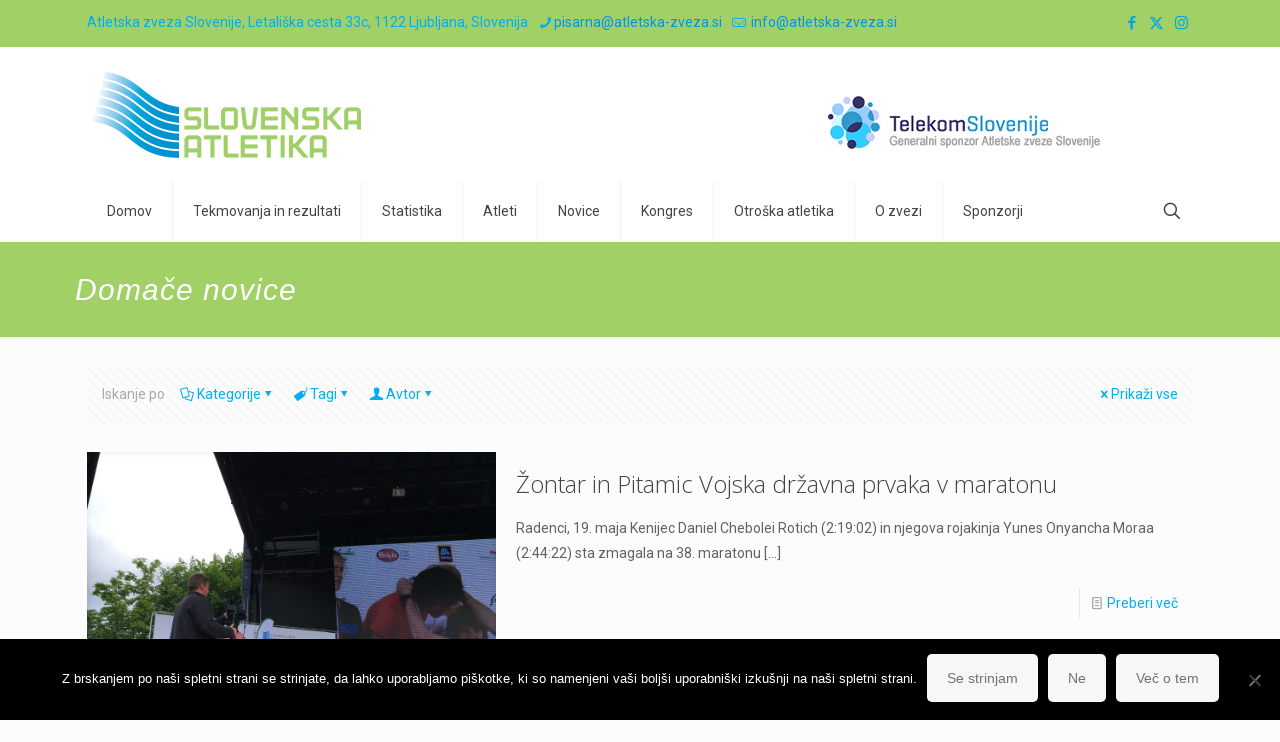

--- FILE ---
content_type: text/html; charset=UTF-8
request_url: https://slovenska-atletika.si/category/novice/domace-novice/page/203/
body_size: 39433
content:
<!DOCTYPE html>
<html lang="en-US" class="no-js " >

<head>

<meta charset="UTF-8" />
<title>Domače novice &#8211; Page 203 &#8211; ATLETSKA ZVEZA SLOVENIJE</title>
<link href="https://fonts.googleapis.com/css?family=Lato:100,100i,200,200i,300,300i,400,400i,500,500i,600,600i,700,700i,800,800i,900,900i%7COpen+Sans:100,100i,200,200i,300,300i,400,400i,500,500i,600,600i,700,700i,800,800i,900,900i%7CIndie+Flower:100,100i,200,200i,300,300i,400,400i,500,500i,600,600i,700,700i,800,800i,900,900i%7COswald:100,100i,200,200i,300,300i,400,400i,500,500i,600,600i,700,700i,800,800i,900,900i" rel="stylesheet"><meta name='robots' content='max-image-preview:large' />
	<style>img:is([sizes="auto" i], [sizes^="auto," i]) { contain-intrinsic-size: 3000px 1500px }</style>
	<meta name="description" content="ATLETSKA ZVEZA SLOVENIJE"/>
<link rel="alternate" hreflang="en-US" href="https://slovenska-atletika.si/category/novice/domace-novice/page/203/"/>
<script>
  (function(i,s,o,g,r,a,m){i['GoogleAnalyticsObject']=r;i[r]=i[r]||function(){
  (i[r].q=i[r].q||[]).push(arguments)},i[r].l=1*new Date();a=s.createElement(o),
  m=s.getElementsByTagName(o)[0];a.async=1;a.src=g;m.parentNode.insertBefore(a,m)
  })(window,document,'script','https://www.google-analytics.com/analytics.js','ga');

  ga('create', 'UA-73958115-1', 'auto');
  ga('send', 'pageview');

</script><meta name="format-detection" content="telephone=no">
<meta name="viewport" content="width=device-width, initial-scale=1, maximum-scale=1" />
<link rel="shortcut icon" href="https://slovenska-atletika.si/wp-content/uploads/2015/10/Favicon.ico#2383" type="image/x-icon" />
<link rel="apple-touch-icon" href="https://slovenska-atletika.si/wp-content/uploads/2015/10/apple-touch-icon.png" />
<meta name="theme-color" content="#ffffff" media="(prefers-color-scheme: light)">
<meta name="theme-color" content="#ffffff" media="(prefers-color-scheme: dark)">
<link rel='dns-prefetch' href='//fonts.googleapis.com' />
<link rel="alternate" type="application/rss+xml" title="ATLETSKA ZVEZA SLOVENIJE &raquo; Feed" href="https://slovenska-atletika.si/feed/" />
<link rel="alternate" type="application/rss+xml" title="ATLETSKA ZVEZA SLOVENIJE &raquo; Comments Feed" href="https://slovenska-atletika.si/comments/feed/" />
<link rel="alternate" type="application/rss+xml" title="ATLETSKA ZVEZA SLOVENIJE &raquo; Domače novice Category Feed" href="https://slovenska-atletika.si/category/novice/domace-novice/feed/" />
		<!-- This site uses the Google Analytics by MonsterInsights plugin v9.11.1 - Using Analytics tracking - https://www.monsterinsights.com/ -->
							<script src="//www.googletagmanager.com/gtag/js?id=G-BZE6621FFJ"  data-cfasync="false" data-wpfc-render="false" type="text/javascript" async></script>
			<script data-cfasync="false" data-wpfc-render="false" type="text/javascript">
				var mi_version = '9.11.1';
				var mi_track_user = true;
				var mi_no_track_reason = '';
								var MonsterInsightsDefaultLocations = {"page_location":"https:\/\/slovenska-atletika.si\/category\/novice\/domace-novice\/page\/203\/"};
								if ( typeof MonsterInsightsPrivacyGuardFilter === 'function' ) {
					var MonsterInsightsLocations = (typeof MonsterInsightsExcludeQuery === 'object') ? MonsterInsightsPrivacyGuardFilter( MonsterInsightsExcludeQuery ) : MonsterInsightsPrivacyGuardFilter( MonsterInsightsDefaultLocations );
				} else {
					var MonsterInsightsLocations = (typeof MonsterInsightsExcludeQuery === 'object') ? MonsterInsightsExcludeQuery : MonsterInsightsDefaultLocations;
				}

								var disableStrs = [
										'ga-disable-G-BZE6621FFJ',
									];

				/* Function to detect opted out users */
				function __gtagTrackerIsOptedOut() {
					for (var index = 0; index < disableStrs.length; index++) {
						if (document.cookie.indexOf(disableStrs[index] + '=true') > -1) {
							return true;
						}
					}

					return false;
				}

				/* Disable tracking if the opt-out cookie exists. */
				if (__gtagTrackerIsOptedOut()) {
					for (var index = 0; index < disableStrs.length; index++) {
						window[disableStrs[index]] = true;
					}
				}

				/* Opt-out function */
				function __gtagTrackerOptout() {
					for (var index = 0; index < disableStrs.length; index++) {
						document.cookie = disableStrs[index] + '=true; expires=Thu, 31 Dec 2099 23:59:59 UTC; path=/';
						window[disableStrs[index]] = true;
					}
				}

				if ('undefined' === typeof gaOptout) {
					function gaOptout() {
						__gtagTrackerOptout();
					}
				}
								window.dataLayer = window.dataLayer || [];

				window.MonsterInsightsDualTracker = {
					helpers: {},
					trackers: {},
				};
				if (mi_track_user) {
					function __gtagDataLayer() {
						dataLayer.push(arguments);
					}

					function __gtagTracker(type, name, parameters) {
						if (!parameters) {
							parameters = {};
						}

						if (parameters.send_to) {
							__gtagDataLayer.apply(null, arguments);
							return;
						}

						if (type === 'event') {
														parameters.send_to = monsterinsights_frontend.v4_id;
							var hookName = name;
							if (typeof parameters['event_category'] !== 'undefined') {
								hookName = parameters['event_category'] + ':' + name;
							}

							if (typeof MonsterInsightsDualTracker.trackers[hookName] !== 'undefined') {
								MonsterInsightsDualTracker.trackers[hookName](parameters);
							} else {
								__gtagDataLayer('event', name, parameters);
							}
							
						} else {
							__gtagDataLayer.apply(null, arguments);
						}
					}

					__gtagTracker('js', new Date());
					__gtagTracker('set', {
						'developer_id.dZGIzZG': true,
											});
					if ( MonsterInsightsLocations.page_location ) {
						__gtagTracker('set', MonsterInsightsLocations);
					}
										__gtagTracker('config', 'G-BZE6621FFJ', {"forceSSL":"true","page_path":location.pathname + location.search + location.hash} );
										window.gtag = __gtagTracker;										(function () {
						/* https://developers.google.com/analytics/devguides/collection/analyticsjs/ */
						/* ga and __gaTracker compatibility shim. */
						var noopfn = function () {
							return null;
						};
						var newtracker = function () {
							return new Tracker();
						};
						var Tracker = function () {
							return null;
						};
						var p = Tracker.prototype;
						p.get = noopfn;
						p.set = noopfn;
						p.send = function () {
							var args = Array.prototype.slice.call(arguments);
							args.unshift('send');
							__gaTracker.apply(null, args);
						};
						var __gaTracker = function () {
							var len = arguments.length;
							if (len === 0) {
								return;
							}
							var f = arguments[len - 1];
							if (typeof f !== 'object' || f === null || typeof f.hitCallback !== 'function') {
								if ('send' === arguments[0]) {
									var hitConverted, hitObject = false, action;
									if ('event' === arguments[1]) {
										if ('undefined' !== typeof arguments[3]) {
											hitObject = {
												'eventAction': arguments[3],
												'eventCategory': arguments[2],
												'eventLabel': arguments[4],
												'value': arguments[5] ? arguments[5] : 1,
											}
										}
									}
									if ('pageview' === arguments[1]) {
										if ('undefined' !== typeof arguments[2]) {
											hitObject = {
												'eventAction': 'page_view',
												'page_path': arguments[2],
											}
										}
									}
									if (typeof arguments[2] === 'object') {
										hitObject = arguments[2];
									}
									if (typeof arguments[5] === 'object') {
										Object.assign(hitObject, arguments[5]);
									}
									if ('undefined' !== typeof arguments[1].hitType) {
										hitObject = arguments[1];
										if ('pageview' === hitObject.hitType) {
											hitObject.eventAction = 'page_view';
										}
									}
									if (hitObject) {
										action = 'timing' === arguments[1].hitType ? 'timing_complete' : hitObject.eventAction;
										hitConverted = mapArgs(hitObject);
										__gtagTracker('event', action, hitConverted);
									}
								}
								return;
							}

							function mapArgs(args) {
								var arg, hit = {};
								var gaMap = {
									'eventCategory': 'event_category',
									'eventAction': 'event_action',
									'eventLabel': 'event_label',
									'eventValue': 'event_value',
									'nonInteraction': 'non_interaction',
									'timingCategory': 'event_category',
									'timingVar': 'name',
									'timingValue': 'value',
									'timingLabel': 'event_label',
									'page': 'page_path',
									'location': 'page_location',
									'title': 'page_title',
									'referrer' : 'page_referrer',
								};
								for (arg in args) {
																		if (!(!args.hasOwnProperty(arg) || !gaMap.hasOwnProperty(arg))) {
										hit[gaMap[arg]] = args[arg];
									} else {
										hit[arg] = args[arg];
									}
								}
								return hit;
							}

							try {
								f.hitCallback();
							} catch (ex) {
							}
						};
						__gaTracker.create = newtracker;
						__gaTracker.getByName = newtracker;
						__gaTracker.getAll = function () {
							return [];
						};
						__gaTracker.remove = noopfn;
						__gaTracker.loaded = true;
						window['__gaTracker'] = __gaTracker;
					})();
									} else {
										console.log("");
					(function () {
						function __gtagTracker() {
							return null;
						}

						window['__gtagTracker'] = __gtagTracker;
						window['gtag'] = __gtagTracker;
					})();
									}
			</script>
							<!-- / Google Analytics by MonsterInsights -->
		<script type="text/javascript">
/* <![CDATA[ */
window._wpemojiSettings = {"baseUrl":"https:\/\/s.w.org\/images\/core\/emoji\/16.0.1\/72x72\/","ext":".png","svgUrl":"https:\/\/s.w.org\/images\/core\/emoji\/16.0.1\/svg\/","svgExt":".svg","source":{"concatemoji":"https:\/\/slovenska-atletika.si\/wp-includes\/js\/wp-emoji-release.min.js?ver=6c6c3d2e883ab9efa957eb03c7000591"}};
/*! This file is auto-generated */
!function(s,n){var o,i,e;function c(e){try{var t={supportTests:e,timestamp:(new Date).valueOf()};sessionStorage.setItem(o,JSON.stringify(t))}catch(e){}}function p(e,t,n){e.clearRect(0,0,e.canvas.width,e.canvas.height),e.fillText(t,0,0);var t=new Uint32Array(e.getImageData(0,0,e.canvas.width,e.canvas.height).data),a=(e.clearRect(0,0,e.canvas.width,e.canvas.height),e.fillText(n,0,0),new Uint32Array(e.getImageData(0,0,e.canvas.width,e.canvas.height).data));return t.every(function(e,t){return e===a[t]})}function u(e,t){e.clearRect(0,0,e.canvas.width,e.canvas.height),e.fillText(t,0,0);for(var n=e.getImageData(16,16,1,1),a=0;a<n.data.length;a++)if(0!==n.data[a])return!1;return!0}function f(e,t,n,a){switch(t){case"flag":return n(e,"\ud83c\udff3\ufe0f\u200d\u26a7\ufe0f","\ud83c\udff3\ufe0f\u200b\u26a7\ufe0f")?!1:!n(e,"\ud83c\udde8\ud83c\uddf6","\ud83c\udde8\u200b\ud83c\uddf6")&&!n(e,"\ud83c\udff4\udb40\udc67\udb40\udc62\udb40\udc65\udb40\udc6e\udb40\udc67\udb40\udc7f","\ud83c\udff4\u200b\udb40\udc67\u200b\udb40\udc62\u200b\udb40\udc65\u200b\udb40\udc6e\u200b\udb40\udc67\u200b\udb40\udc7f");case"emoji":return!a(e,"\ud83e\udedf")}return!1}function g(e,t,n,a){var r="undefined"!=typeof WorkerGlobalScope&&self instanceof WorkerGlobalScope?new OffscreenCanvas(300,150):s.createElement("canvas"),o=r.getContext("2d",{willReadFrequently:!0}),i=(o.textBaseline="top",o.font="600 32px Arial",{});return e.forEach(function(e){i[e]=t(o,e,n,a)}),i}function t(e){var t=s.createElement("script");t.src=e,t.defer=!0,s.head.appendChild(t)}"undefined"!=typeof Promise&&(o="wpEmojiSettingsSupports",i=["flag","emoji"],n.supports={everything:!0,everythingExceptFlag:!0},e=new Promise(function(e){s.addEventListener("DOMContentLoaded",e,{once:!0})}),new Promise(function(t){var n=function(){try{var e=JSON.parse(sessionStorage.getItem(o));if("object"==typeof e&&"number"==typeof e.timestamp&&(new Date).valueOf()<e.timestamp+604800&&"object"==typeof e.supportTests)return e.supportTests}catch(e){}return null}();if(!n){if("undefined"!=typeof Worker&&"undefined"!=typeof OffscreenCanvas&&"undefined"!=typeof URL&&URL.createObjectURL&&"undefined"!=typeof Blob)try{var e="postMessage("+g.toString()+"("+[JSON.stringify(i),f.toString(),p.toString(),u.toString()].join(",")+"));",a=new Blob([e],{type:"text/javascript"}),r=new Worker(URL.createObjectURL(a),{name:"wpTestEmojiSupports"});return void(r.onmessage=function(e){c(n=e.data),r.terminate(),t(n)})}catch(e){}c(n=g(i,f,p,u))}t(n)}).then(function(e){for(var t in e)n.supports[t]=e[t],n.supports.everything=n.supports.everything&&n.supports[t],"flag"!==t&&(n.supports.everythingExceptFlag=n.supports.everythingExceptFlag&&n.supports[t]);n.supports.everythingExceptFlag=n.supports.everythingExceptFlag&&!n.supports.flag,n.DOMReady=!1,n.readyCallback=function(){n.DOMReady=!0}}).then(function(){return e}).then(function(){var e;n.supports.everything||(n.readyCallback(),(e=n.source||{}).concatemoji?t(e.concatemoji):e.wpemoji&&e.twemoji&&(t(e.twemoji),t(e.wpemoji)))}))}((window,document),window._wpemojiSettings);
/* ]]> */
</script>
<link rel='stylesheet' id='layerslider-css' href='https://slovenska-atletika.si/wp-content/plugins/LayerSlider/assets/static/layerslider/css/layerslider.css?ver=8.0.1' type='text/css' media='all' />
<style id='wp-emoji-styles-inline-css' type='text/css'>

	img.wp-smiley, img.emoji {
		display: inline !important;
		border: none !important;
		box-shadow: none !important;
		height: 1em !important;
		width: 1em !important;
		margin: 0 0.07em !important;
		vertical-align: -0.1em !important;
		background: none !important;
		padding: 0 !important;
	}
</style>
<link rel='stylesheet' id='wp-block-library-css' href='https://slovenska-atletika.si/wp-includes/css/dist/block-library/style.min.css?ver=6c6c3d2e883ab9efa957eb03c7000591' type='text/css' media='all' />
<style id='classic-theme-styles-inline-css' type='text/css'>
/*! This file is auto-generated */
.wp-block-button__link{color:#fff;background-color:#32373c;border-radius:9999px;box-shadow:none;text-decoration:none;padding:calc(.667em + 2px) calc(1.333em + 2px);font-size:1.125em}.wp-block-file__button{background:#32373c;color:#fff;text-decoration:none}
</style>
<style id='global-styles-inline-css' type='text/css'>
:root{--wp--preset--aspect-ratio--square: 1;--wp--preset--aspect-ratio--4-3: 4/3;--wp--preset--aspect-ratio--3-4: 3/4;--wp--preset--aspect-ratio--3-2: 3/2;--wp--preset--aspect-ratio--2-3: 2/3;--wp--preset--aspect-ratio--16-9: 16/9;--wp--preset--aspect-ratio--9-16: 9/16;--wp--preset--color--black: #000000;--wp--preset--color--cyan-bluish-gray: #abb8c3;--wp--preset--color--white: #ffffff;--wp--preset--color--pale-pink: #f78da7;--wp--preset--color--vivid-red: #cf2e2e;--wp--preset--color--luminous-vivid-orange: #ff6900;--wp--preset--color--luminous-vivid-amber: #fcb900;--wp--preset--color--light-green-cyan: #7bdcb5;--wp--preset--color--vivid-green-cyan: #00d084;--wp--preset--color--pale-cyan-blue: #8ed1fc;--wp--preset--color--vivid-cyan-blue: #0693e3;--wp--preset--color--vivid-purple: #9b51e0;--wp--preset--gradient--vivid-cyan-blue-to-vivid-purple: linear-gradient(135deg,rgba(6,147,227,1) 0%,rgb(155,81,224) 100%);--wp--preset--gradient--light-green-cyan-to-vivid-green-cyan: linear-gradient(135deg,rgb(122,220,180) 0%,rgb(0,208,130) 100%);--wp--preset--gradient--luminous-vivid-amber-to-luminous-vivid-orange: linear-gradient(135deg,rgba(252,185,0,1) 0%,rgba(255,105,0,1) 100%);--wp--preset--gradient--luminous-vivid-orange-to-vivid-red: linear-gradient(135deg,rgba(255,105,0,1) 0%,rgb(207,46,46) 100%);--wp--preset--gradient--very-light-gray-to-cyan-bluish-gray: linear-gradient(135deg,rgb(238,238,238) 0%,rgb(169,184,195) 100%);--wp--preset--gradient--cool-to-warm-spectrum: linear-gradient(135deg,rgb(74,234,220) 0%,rgb(151,120,209) 20%,rgb(207,42,186) 40%,rgb(238,44,130) 60%,rgb(251,105,98) 80%,rgb(254,248,76) 100%);--wp--preset--gradient--blush-light-purple: linear-gradient(135deg,rgb(255,206,236) 0%,rgb(152,150,240) 100%);--wp--preset--gradient--blush-bordeaux: linear-gradient(135deg,rgb(254,205,165) 0%,rgb(254,45,45) 50%,rgb(107,0,62) 100%);--wp--preset--gradient--luminous-dusk: linear-gradient(135deg,rgb(255,203,112) 0%,rgb(199,81,192) 50%,rgb(65,88,208) 100%);--wp--preset--gradient--pale-ocean: linear-gradient(135deg,rgb(255,245,203) 0%,rgb(182,227,212) 50%,rgb(51,167,181) 100%);--wp--preset--gradient--electric-grass: linear-gradient(135deg,rgb(202,248,128) 0%,rgb(113,206,126) 100%);--wp--preset--gradient--midnight: linear-gradient(135deg,rgb(2,3,129) 0%,rgb(40,116,252) 100%);--wp--preset--font-size--small: 13px;--wp--preset--font-size--medium: 20px;--wp--preset--font-size--large: 36px;--wp--preset--font-size--x-large: 42px;--wp--preset--spacing--20: 0.44rem;--wp--preset--spacing--30: 0.67rem;--wp--preset--spacing--40: 1rem;--wp--preset--spacing--50: 1.5rem;--wp--preset--spacing--60: 2.25rem;--wp--preset--spacing--70: 3.38rem;--wp--preset--spacing--80: 5.06rem;--wp--preset--shadow--natural: 6px 6px 9px rgba(0, 0, 0, 0.2);--wp--preset--shadow--deep: 12px 12px 50px rgba(0, 0, 0, 0.4);--wp--preset--shadow--sharp: 6px 6px 0px rgba(0, 0, 0, 0.2);--wp--preset--shadow--outlined: 6px 6px 0px -3px rgba(255, 255, 255, 1), 6px 6px rgba(0, 0, 0, 1);--wp--preset--shadow--crisp: 6px 6px 0px rgba(0, 0, 0, 1);}:where(.is-layout-flex){gap: 0.5em;}:where(.is-layout-grid){gap: 0.5em;}body .is-layout-flex{display: flex;}.is-layout-flex{flex-wrap: wrap;align-items: center;}.is-layout-flex > :is(*, div){margin: 0;}body .is-layout-grid{display: grid;}.is-layout-grid > :is(*, div){margin: 0;}:where(.wp-block-columns.is-layout-flex){gap: 2em;}:where(.wp-block-columns.is-layout-grid){gap: 2em;}:where(.wp-block-post-template.is-layout-flex){gap: 1.25em;}:where(.wp-block-post-template.is-layout-grid){gap: 1.25em;}.has-black-color{color: var(--wp--preset--color--black) !important;}.has-cyan-bluish-gray-color{color: var(--wp--preset--color--cyan-bluish-gray) !important;}.has-white-color{color: var(--wp--preset--color--white) !important;}.has-pale-pink-color{color: var(--wp--preset--color--pale-pink) !important;}.has-vivid-red-color{color: var(--wp--preset--color--vivid-red) !important;}.has-luminous-vivid-orange-color{color: var(--wp--preset--color--luminous-vivid-orange) !important;}.has-luminous-vivid-amber-color{color: var(--wp--preset--color--luminous-vivid-amber) !important;}.has-light-green-cyan-color{color: var(--wp--preset--color--light-green-cyan) !important;}.has-vivid-green-cyan-color{color: var(--wp--preset--color--vivid-green-cyan) !important;}.has-pale-cyan-blue-color{color: var(--wp--preset--color--pale-cyan-blue) !important;}.has-vivid-cyan-blue-color{color: var(--wp--preset--color--vivid-cyan-blue) !important;}.has-vivid-purple-color{color: var(--wp--preset--color--vivid-purple) !important;}.has-black-background-color{background-color: var(--wp--preset--color--black) !important;}.has-cyan-bluish-gray-background-color{background-color: var(--wp--preset--color--cyan-bluish-gray) !important;}.has-white-background-color{background-color: var(--wp--preset--color--white) !important;}.has-pale-pink-background-color{background-color: var(--wp--preset--color--pale-pink) !important;}.has-vivid-red-background-color{background-color: var(--wp--preset--color--vivid-red) !important;}.has-luminous-vivid-orange-background-color{background-color: var(--wp--preset--color--luminous-vivid-orange) !important;}.has-luminous-vivid-amber-background-color{background-color: var(--wp--preset--color--luminous-vivid-amber) !important;}.has-light-green-cyan-background-color{background-color: var(--wp--preset--color--light-green-cyan) !important;}.has-vivid-green-cyan-background-color{background-color: var(--wp--preset--color--vivid-green-cyan) !important;}.has-pale-cyan-blue-background-color{background-color: var(--wp--preset--color--pale-cyan-blue) !important;}.has-vivid-cyan-blue-background-color{background-color: var(--wp--preset--color--vivid-cyan-blue) !important;}.has-vivid-purple-background-color{background-color: var(--wp--preset--color--vivid-purple) !important;}.has-black-border-color{border-color: var(--wp--preset--color--black) !important;}.has-cyan-bluish-gray-border-color{border-color: var(--wp--preset--color--cyan-bluish-gray) !important;}.has-white-border-color{border-color: var(--wp--preset--color--white) !important;}.has-pale-pink-border-color{border-color: var(--wp--preset--color--pale-pink) !important;}.has-vivid-red-border-color{border-color: var(--wp--preset--color--vivid-red) !important;}.has-luminous-vivid-orange-border-color{border-color: var(--wp--preset--color--luminous-vivid-orange) !important;}.has-luminous-vivid-amber-border-color{border-color: var(--wp--preset--color--luminous-vivid-amber) !important;}.has-light-green-cyan-border-color{border-color: var(--wp--preset--color--light-green-cyan) !important;}.has-vivid-green-cyan-border-color{border-color: var(--wp--preset--color--vivid-green-cyan) !important;}.has-pale-cyan-blue-border-color{border-color: var(--wp--preset--color--pale-cyan-blue) !important;}.has-vivid-cyan-blue-border-color{border-color: var(--wp--preset--color--vivid-cyan-blue) !important;}.has-vivid-purple-border-color{border-color: var(--wp--preset--color--vivid-purple) !important;}.has-vivid-cyan-blue-to-vivid-purple-gradient-background{background: var(--wp--preset--gradient--vivid-cyan-blue-to-vivid-purple) !important;}.has-light-green-cyan-to-vivid-green-cyan-gradient-background{background: var(--wp--preset--gradient--light-green-cyan-to-vivid-green-cyan) !important;}.has-luminous-vivid-amber-to-luminous-vivid-orange-gradient-background{background: var(--wp--preset--gradient--luminous-vivid-amber-to-luminous-vivid-orange) !important;}.has-luminous-vivid-orange-to-vivid-red-gradient-background{background: var(--wp--preset--gradient--luminous-vivid-orange-to-vivid-red) !important;}.has-very-light-gray-to-cyan-bluish-gray-gradient-background{background: var(--wp--preset--gradient--very-light-gray-to-cyan-bluish-gray) !important;}.has-cool-to-warm-spectrum-gradient-background{background: var(--wp--preset--gradient--cool-to-warm-spectrum) !important;}.has-blush-light-purple-gradient-background{background: var(--wp--preset--gradient--blush-light-purple) !important;}.has-blush-bordeaux-gradient-background{background: var(--wp--preset--gradient--blush-bordeaux) !important;}.has-luminous-dusk-gradient-background{background: var(--wp--preset--gradient--luminous-dusk) !important;}.has-pale-ocean-gradient-background{background: var(--wp--preset--gradient--pale-ocean) !important;}.has-electric-grass-gradient-background{background: var(--wp--preset--gradient--electric-grass) !important;}.has-midnight-gradient-background{background: var(--wp--preset--gradient--midnight) !important;}.has-small-font-size{font-size: var(--wp--preset--font-size--small) !important;}.has-medium-font-size{font-size: var(--wp--preset--font-size--medium) !important;}.has-large-font-size{font-size: var(--wp--preset--font-size--large) !important;}.has-x-large-font-size{font-size: var(--wp--preset--font-size--x-large) !important;}
:where(.wp-block-post-template.is-layout-flex){gap: 1.25em;}:where(.wp-block-post-template.is-layout-grid){gap: 1.25em;}
:where(.wp-block-columns.is-layout-flex){gap: 2em;}:where(.wp-block-columns.is-layout-grid){gap: 2em;}
:root :where(.wp-block-pullquote){font-size: 1.5em;line-height: 1.6;}
</style>
<link rel='stylesheet' id='contact-form-7-css' href='https://slovenska-atletika.si/wp-content/plugins/contact-form-7/includes/css/styles.css?ver=6.1.3' type='text/css' media='all' />
<link rel='stylesheet' id='cookie-notice-front-css' href='https://slovenska-atletika.si/wp-content/plugins/cookie-notice/css/front.min.css?ver=2.5.9' type='text/css' media='all' />
<link rel='stylesheet' id='tp_twitter_plugin_css-css' href='https://slovenska-atletika.si/wp-content/plugins/recent-tweets-widget/tp_twitter_plugin.css?ver=1.0' type='text/css' media='screen' />
<link rel='stylesheet' id='mfn-be-css' href='https://slovenska-atletika.si/wp-content/themes/betheme/css/be.css?ver=28.1.12' type='text/css' media='all' />
<link rel='stylesheet' id='mfn-animations-css' href='https://slovenska-atletika.si/wp-content/themes/betheme/assets/animations/animations.min.css?ver=28.1.12' type='text/css' media='all' />
<link rel='stylesheet' id='mfn-font-awesome-css' href='https://slovenska-atletika.si/wp-content/themes/betheme/fonts/fontawesome/fontawesome.css?ver=28.1.12' type='text/css' media='all' />
<link rel='stylesheet' id='mfn-responsive-css' href='https://slovenska-atletika.si/wp-content/themes/betheme/css/responsive.css?ver=28.1.12' type='text/css' media='all' />
<link rel='stylesheet' id='mfn-fonts-css' href='https://fonts.googleapis.com/css?family=Roboto%3A1%7COpen+Sans%3A1&#038;display=swap&#038;ver=6c6c3d2e883ab9efa957eb03c7000591' type='text/css' media='all' />
<link rel='stylesheet' id='evcal_google_fonts-css' href='//fonts.googleapis.com/css?family=Oswald%3A400%2C300%7COpen+Sans%3A700%2C400%2C400i%7CRoboto%3A700%2C400&#038;ver=6c6c3d2e883ab9efa957eb03c7000591' type='text/css' media='screen' />
<link rel='stylesheet' id='evcal_cal_default-css' href='//slovenska-atletika.si/wp-content/plugins/eventON/assets/css/eventon_styles.css?ver=2.6' type='text/css' media='all' />
<link rel='stylesheet' id='evo_font_icons-css' href='//slovenska-atletika.si/wp-content/plugins/eventON/assets/fonts/font-awesome.css?ver=2.6' type='text/css' media='all' />
<link rel='stylesheet' id='eventon_dynamic_styles-css' href='//slovenska-atletika.si/wp-content/plugins/eventON/assets/css/eventon_dynamic_styles.css?ver=6c6c3d2e883ab9efa957eb03c7000591' type='text/css' media='all' />
<link rel='stylesheet' id='evo_el_styles-css' href='//slovenska-atletika.si/wp-content/plugins/eventon-event-lists/assets/el_styles.css?ver=6c6c3d2e883ab9efa957eb03c7000591' type='text/css' media='all' />
<style id='mfn-dynamic-inline-css' type='text/css'>
html{background-color:#FCFCFC}#Wrapper,#Content,.mfn-popup .mfn-popup-content,.mfn-off-canvas-sidebar .mfn-off-canvas-content-wrapper,.mfn-cart-holder,.mfn-header-login,#Top_bar .search_wrapper,#Top_bar .top_bar_right .mfn-live-search-box,.column_livesearch .mfn-live-search-wrapper,.column_livesearch .mfn-live-search-box{background-color:#FCFCFC}.layout-boxed.mfn-bebuilder-header.mfn-ui #Wrapper .mfn-only-sample-content{background-color:#FCFCFC}body:not(.template-slider) #Header{min-height:0px}body.header-below:not(.template-slider) #Header{padding-top:0px}.has-search-overlay.search-overlay-opened #search-overlay{background-color:rgba(0,0,0,0.6)}.elementor-page.elementor-default #Content .the_content .section_wrapper{max-width:100%}.elementor-page.elementor-default #Content .section.the_content{width:100%}.elementor-page.elementor-default #Content .section_wrapper .the_content_wrapper{margin-left:0;margin-right:0;width:100%}body,span.date_label,.timeline_items li h3 span,input[type="date"],input[type="text"],input[type="password"],input[type="tel"],input[type="email"],input[type="url"],textarea,select,.offer_li .title h3,.mfn-menu-item-megamenu{font-family:"Roboto",-apple-system,BlinkMacSystemFont,"Segoe UI",Roboto,Oxygen-Sans,Ubuntu,Cantarell,"Helvetica Neue",sans-serif}.lead,.big{font-family:"Roboto",-apple-system,BlinkMacSystemFont,"Segoe UI",Roboto,Oxygen-Sans,Ubuntu,Cantarell,"Helvetica Neue",sans-serif}#menu > ul > li > a,#overlay-menu ul li a{font-family:"Roboto",-apple-system,BlinkMacSystemFont,"Segoe UI",Roboto,Oxygen-Sans,Ubuntu,Cantarell,"Helvetica Neue",sans-serif}#Subheader .title{font-family:"Arial",-apple-system,BlinkMacSystemFont,"Segoe UI",Roboto,Oxygen-Sans,Ubuntu,Cantarell,"Helvetica Neue",sans-serif}h1,h2,h3,h4,.text-logo #logo{font-family:"Open Sans",-apple-system,BlinkMacSystemFont,"Segoe UI",Roboto,Oxygen-Sans,Ubuntu,Cantarell,"Helvetica Neue",sans-serif}h5,h6{font-family:"Open Sans",-apple-system,BlinkMacSystemFont,"Segoe UI",Roboto,Oxygen-Sans,Ubuntu,Cantarell,"Helvetica Neue",sans-serif}blockquote{font-family:"Open Sans",-apple-system,BlinkMacSystemFont,"Segoe UI",Roboto,Oxygen-Sans,Ubuntu,Cantarell,"Helvetica Neue",sans-serif}.chart_box .chart .num,.counter .desc_wrapper .number-wrapper,.how_it_works .image .number,.pricing-box .plan-header .price,.quick_fact .number-wrapper,.woocommerce .product div.entry-summary .price{font-family:"Arial",-apple-system,BlinkMacSystemFont,"Segoe UI",Roboto,Oxygen-Sans,Ubuntu,Cantarell,"Helvetica Neue",sans-serif}body,.mfn-menu-item-megamenu{font-size:14px;line-height:25px;font-weight:400;letter-spacing:0px}.lead,.big{font-size:16px;line-height:28px;font-weight:400;letter-spacing:0px}#menu > ul > li > a,#overlay-menu ul li a{font-size:14px;font-weight:400;letter-spacing:0px}#overlay-menu ul li a{line-height:21px}#Subheader .title{font-size:30px;line-height:35px;font-weight:400;letter-spacing:1px;font-style:italic}h1,.text-logo #logo{font-size:25px;line-height:50px;font-weight:400;letter-spacing:0px}h2{font-size:24px;line-height:34px;font-weight:300;letter-spacing:0px}h3,.woocommerce ul.products li.product h3,.woocommerce #customer_login h2{font-size:25px;line-height:29px;font-weight:300;letter-spacing:0px}h4,.woocommerce .woocommerce-order-details__title,.woocommerce .wc-bacs-bank-details-heading,.woocommerce .woocommerce-customer-details h2{font-size:14px;line-height:25px;font-weight:500;letter-spacing:0px}h5{font-size:15px;line-height:25px;font-weight:300;letter-spacing:0px}h6{font-size:13px;line-height:25px;font-weight:400;letter-spacing:0px}#Intro .intro-title{font-size:70px;line-height:70px;font-weight:400;letter-spacing:0px}@media only screen and (min-width:768px) and (max-width:959px){body,.mfn-menu-item-megamenu{font-size:13px;line-height:21px;font-weight:400;letter-spacing:0px}.lead,.big{font-size:14px;line-height:24px;font-weight:400;letter-spacing:0px}#menu > ul > li > a,#overlay-menu ul li a{font-size:13px;font-weight:400;letter-spacing:0px}#overlay-menu ul li a{line-height:19.5px}#Subheader .title{font-size:26px;line-height:30px;font-weight:400;letter-spacing:1px;font-style:italic}h1,.text-logo #logo{font-size:21px;line-height:43px;font-weight:400;letter-spacing:0px}h2{font-size:20px;line-height:29px;font-weight:300;letter-spacing:0px}h3,.woocommerce ul.products li.product h3,.woocommerce #customer_login h2{font-size:21px;line-height:25px;font-weight:300;letter-spacing:0px}h4,.woocommerce .woocommerce-order-details__title,.woocommerce .wc-bacs-bank-details-heading,.woocommerce .woocommerce-customer-details h2{font-size:13px;line-height:21px;font-weight:500;letter-spacing:0px}h5{font-size:13px;line-height:21px;font-weight:300;letter-spacing:0px}h6{font-size:13px;line-height:21px;font-weight:400;letter-spacing:0px}#Intro .intro-title{font-size:60px;line-height:60px;font-weight:400;letter-spacing:0px}blockquote{font-size:15px}.chart_box .chart .num{font-size:45px;line-height:45px}.counter .desc_wrapper .number-wrapper{font-size:45px;line-height:45px}.counter .desc_wrapper .title{font-size:14px;line-height:18px}.faq .question .title{font-size:14px}.fancy_heading .title{font-size:38px;line-height:38px}.offer .offer_li .desc_wrapper .title h3{font-size:32px;line-height:32px}.offer_thumb_ul li.offer_thumb_li .desc_wrapper .title h3{font-size:32px;line-height:32px}.pricing-box .plan-header h2{font-size:27px;line-height:27px}.pricing-box .plan-header .price > span{font-size:40px;line-height:40px}.pricing-box .plan-header .price sup.currency{font-size:18px;line-height:18px}.pricing-box .plan-header .price sup.period{font-size:14px;line-height:14px}.quick_fact .number-wrapper{font-size:80px;line-height:80px}.trailer_box .desc h2{font-size:27px;line-height:27px}.widget > h3{font-size:17px;line-height:20px}}@media only screen and (min-width:480px) and (max-width:767px){body,.mfn-menu-item-megamenu{font-size:13px;line-height:19px;font-weight:400;letter-spacing:0px}.lead,.big{font-size:13px;line-height:21px;font-weight:400;letter-spacing:0px}#menu > ul > li > a,#overlay-menu ul li a{font-size:13px;font-weight:400;letter-spacing:0px}#overlay-menu ul li a{line-height:19.5px}#Subheader .title{font-size:23px;line-height:26px;font-weight:400;letter-spacing:1px;font-style:italic}h1,.text-logo #logo{font-size:19px;line-height:38px;font-weight:400;letter-spacing:0px}h2{font-size:18px;line-height:26px;font-weight:300;letter-spacing:0px}h3,.woocommerce ul.products li.product h3,.woocommerce #customer_login h2{font-size:19px;line-height:22px;font-weight:300;letter-spacing:0px}h4,.woocommerce .woocommerce-order-details__title,.woocommerce .wc-bacs-bank-details-heading,.woocommerce .woocommerce-customer-details h2{font-size:13px;line-height:19px;font-weight:500;letter-spacing:0px}h5{font-size:13px;line-height:19px;font-weight:300;letter-spacing:0px}h6{font-size:13px;line-height:19px;font-weight:400;letter-spacing:0px}#Intro .intro-title{font-size:53px;line-height:53px;font-weight:400;letter-spacing:0px}blockquote{font-size:14px}.chart_box .chart .num{font-size:40px;line-height:40px}.counter .desc_wrapper .number-wrapper{font-size:40px;line-height:40px}.counter .desc_wrapper .title{font-size:13px;line-height:16px}.faq .question .title{font-size:13px}.fancy_heading .title{font-size:34px;line-height:34px}.offer .offer_li .desc_wrapper .title h3{font-size:28px;line-height:28px}.offer_thumb_ul li.offer_thumb_li .desc_wrapper .title h3{font-size:28px;line-height:28px}.pricing-box .plan-header h2{font-size:24px;line-height:24px}.pricing-box .plan-header .price > span{font-size:34px;line-height:34px}.pricing-box .plan-header .price sup.currency{font-size:16px;line-height:16px}.pricing-box .plan-header .price sup.period{font-size:13px;line-height:13px}.quick_fact .number-wrapper{font-size:70px;line-height:70px}.trailer_box .desc h2{font-size:24px;line-height:24px}.widget > h3{font-size:16px;line-height:19px}}@media only screen and (max-width:479px){body,.mfn-menu-item-megamenu{font-size:13px;line-height:19px;font-weight:400;letter-spacing:0px}.lead,.big{font-size:13px;line-height:19px;font-weight:400;letter-spacing:0px}#menu > ul > li > a,#overlay-menu ul li a{font-size:13px;font-weight:400;letter-spacing:0px}#overlay-menu ul li a{line-height:19.5px}#Subheader .title{font-size:18px;line-height:21px;font-weight:400;letter-spacing:1px;font-style:italic}h1,.text-logo #logo{font-size:15px;line-height:30px;font-weight:400;letter-spacing:0px}h2{font-size:14px;line-height:20px;font-weight:300;letter-spacing:0px}h3,.woocommerce ul.products li.product h3,.woocommerce #customer_login h2{font-size:15px;line-height:19px;font-weight:300;letter-spacing:0px}h4,.woocommerce .woocommerce-order-details__title,.woocommerce .wc-bacs-bank-details-heading,.woocommerce .woocommerce-customer-details h2{font-size:13px;line-height:19px;font-weight:500;letter-spacing:0px}h5{font-size:13px;line-height:19px;font-weight:300;letter-spacing:0px}h6{font-size:13px;line-height:19px;font-weight:400;letter-spacing:0px}#Intro .intro-title{font-size:42px;line-height:42px;font-weight:400;letter-spacing:0px}blockquote{font-size:13px}.chart_box .chart .num{font-size:35px;line-height:35px}.counter .desc_wrapper .number-wrapper{font-size:35px;line-height:35px}.counter .desc_wrapper .title{font-size:13px;line-height:26px}.faq .question .title{font-size:13px}.fancy_heading .title{font-size:30px;line-height:30px}.offer .offer_li .desc_wrapper .title h3{font-size:26px;line-height:26px}.offer_thumb_ul li.offer_thumb_li .desc_wrapper .title h3{font-size:26px;line-height:26px}.pricing-box .plan-header h2{font-size:21px;line-height:21px}.pricing-box .plan-header .price > span{font-size:32px;line-height:32px}.pricing-box .plan-header .price sup.currency{font-size:14px;line-height:14px}.pricing-box .plan-header .price sup.period{font-size:13px;line-height:13px}.quick_fact .number-wrapper{font-size:60px;line-height:60px}.trailer_box .desc h2{font-size:21px;line-height:21px}.widget > h3{font-size:15px;line-height:18px}}.with_aside .sidebar.columns{width:23%}.with_aside .sections_group{width:77%}.aside_both .sidebar.columns{width:18%}.aside_both .sidebar.sidebar-1{margin-left:-82%}.aside_both .sections_group{width:64%;margin-left:18%}@media only screen and (min-width:1240px){#Wrapper,.with_aside .content_wrapper{max-width:1150px}body.layout-boxed.mfn-header-scrolled .mfn-header-tmpl.mfn-sticky-layout-width{max-width:1150px;left:0;right:0;margin-left:auto;margin-right:auto}body.layout-boxed:not(.mfn-header-scrolled) .mfn-header-tmpl.mfn-header-layout-width,body.layout-boxed .mfn-header-tmpl.mfn-header-layout-width:not(.mfn-hasSticky){max-width:1150px;left:0;right:0;margin-left:auto;margin-right:auto}body.layout-boxed.mfn-bebuilder-header.mfn-ui .mfn-only-sample-content{max-width:1150px;margin-left:auto;margin-right:auto}.section_wrapper,.container{max-width:1130px}.layout-boxed.header-boxed #Top_bar.is-sticky{max-width:1150px}}@media only screen and (max-width:767px){#Wrapper{max-width:calc(100% - 67px)}.content_wrapper .section_wrapper,.container,.four.columns .widget-area{max-width:550px !important;padding-left:33px;padding-right:33px}}body{--mfn-button-font-family:inherit;--mfn-button-font-size:14px;--mfn-button-font-weight:400;--mfn-button-font-style:inherit;--mfn-button-letter-spacing:0px;--mfn-button-padding:16px 20px 16px 20px;--mfn-button-border-width:0;--mfn-button-border-radius:5px 5px 5px 5px;--mfn-button-gap:10px;--mfn-button-transition:0.2s;--mfn-button-color:#747474;--mfn-button-color-hover:#747474;--mfn-button-bg:#f7f7f7;--mfn-button-bg-hover:#eaeaea;--mfn-button-border-color:transparent;--mfn-button-border-color-hover:transparent;--mfn-button-icon-color:#747474;--mfn-button-icon-color-hover:#747474;--mfn-button-box-shadow:unset;--mfn-button-theme-color:#ffffff;--mfn-button-theme-color-hover:#ffffff;--mfn-button-theme-bg:#00aff0;--mfn-button-theme-bg-hover:#00a2e3;--mfn-button-theme-border-color:transparent;--mfn-button-theme-border-color-hover:transparent;--mfn-button-theme-icon-color:#ffffff;--mfn-button-theme-icon-color-hover:#ffffff;--mfn-button-theme-box-shadow:unset;--mfn-button-shop-color:#ffffff;--mfn-button-shop-color-hover:#ffffff;--mfn-button-shop-bg:#00aff0;--mfn-button-shop-bg-hover:#00a2e3;--mfn-button-shop-border-color:transparent;--mfn-button-shop-border-color-hover:transparent;--mfn-button-shop-icon-color:#626262;--mfn-button-shop-icon-color-hover:#626262;--mfn-button-shop-box-shadow:unset;--mfn-button-action-color:#747474;--mfn-button-action-color-hover:#747474;--mfn-button-action-bg:#f7f7f7;--mfn-button-action-bg-hover:#eaeaea;--mfn-button-action-border-color:transparent;--mfn-button-action-border-color-hover:transparent;--mfn-button-action-icon-color:#626262;--mfn-button-action-icon-color-hover:#626262;--mfn-button-action-box-shadow:unset}@media only screen and (max-width:959px){body{}}@media only screen and (max-width:768px){body{}}.mfn-cookies,.mfn-cookies-reopen{--mfn-gdpr2-container-text-color:#626262;--mfn-gdpr2-container-strong-color:#07070a;--mfn-gdpr2-container-bg:#ffffff;--mfn-gdpr2-container-overlay:rgba(25,37,48,0.6);--mfn-gdpr2-details-box-bg:#fbfbfb;--mfn-gdpr2-details-switch-bg:#00032a;--mfn-gdpr2-details-switch-bg-active:#5acb65;--mfn-gdpr2-tabs-text-color:#07070a;--mfn-gdpr2-tabs-text-color-active:#0089f7;--mfn-gdpr2-tabs-border:rgba(8,8,14,0.1);--mfn-gdpr2-buttons-box-bg:#fbfbfb;--mfn-gdpr2-reopen-background:#fff;--mfn-gdpr2-reopen-color:#222}#Top_bar #logo,.header-fixed #Top_bar #logo,.header-plain #Top_bar #logo,.header-transparent #Top_bar #logo{height:60px;line-height:60px;padding:20px 0}.logo-overflow #Top_bar:not(.is-sticky) .logo{height:100px}#Top_bar .menu > li > a{padding:20px 0}.menu-highlight:not(.header-creative) #Top_bar .menu > li > a{margin:25px 0}.header-plain:not(.menu-highlight) #Top_bar .menu > li > a span:not(.description){line-height:100px}.header-fixed #Top_bar .menu > li > a{padding:35px 0}@media only screen and (max-width:767px){.mobile-header-mini #Top_bar #logo{height:50px!important;line-height:50px!important;margin:5px 0}}#Top_bar #logo img.svg{width:100px}.image_frame,.wp-caption{border-width:0px}.alert{border-radius:0px}#Top_bar .top_bar_right .top-bar-right-input input{width:200px}.mfn-live-search-box .mfn-live-search-list{max-height:300px}#Side_slide{right:-250px;width:250px}#Side_slide.left{left:-250px}.blog-teaser li .desc-wrapper .desc{background-position-y:-1px}.mfn-free-delivery-info{--mfn-free-delivery-bar:#00AFF0;--mfn-free-delivery-bg:rgba(0,0,0,0.1);--mfn-free-delivery-achieved:#00AFF0}#back_to_top i{color:#65666C}@media only screen and ( max-width:767px ){}@media only screen and (min-width:950px){body:not(.header-simple) #Top_bar #menu{display:block!important}.tr-menu #Top_bar #menu{background:none!important}#Top_bar .menu > li > ul.mfn-megamenu > li{float:left}#Top_bar .menu > li > ul.mfn-megamenu > li.mfn-megamenu-cols-1{width:100%}#Top_bar .menu > li > ul.mfn-megamenu > li.mfn-megamenu-cols-2{width:50%}#Top_bar .menu > li > ul.mfn-megamenu > li.mfn-megamenu-cols-3{width:33.33%}#Top_bar .menu > li > ul.mfn-megamenu > li.mfn-megamenu-cols-4{width:25%}#Top_bar .menu > li > ul.mfn-megamenu > li.mfn-megamenu-cols-5{width:20%}#Top_bar .menu > li > ul.mfn-megamenu > li.mfn-megamenu-cols-6{width:16.66%}#Top_bar .menu > li > ul.mfn-megamenu > li > ul{display:block!important;position:inherit;left:auto;top:auto;border-width:0 1px 0 0}#Top_bar .menu > li > ul.mfn-megamenu > li:last-child > ul{border:0}#Top_bar .menu > li > ul.mfn-megamenu > li > ul li{width:auto}#Top_bar .menu > li > ul.mfn-megamenu a.mfn-megamenu-title{text-transform:uppercase;font-weight:400;background:none}#Top_bar .menu > li > ul.mfn-megamenu a .menu-arrow{display:none}.menuo-right #Top_bar .menu > li > ul.mfn-megamenu{left:0;width:98%!important;margin:0 1%;padding:20px 0}.menuo-right #Top_bar .menu > li > ul.mfn-megamenu-bg{box-sizing:border-box}#Top_bar .menu > li > ul.mfn-megamenu-bg{padding:20px 166px 20px 20px;background-repeat:no-repeat;background-position:right bottom}.rtl #Top_bar .menu > li > ul.mfn-megamenu-bg{padding-left:166px;padding-right:20px;background-position:left bottom}#Top_bar .menu > li > ul.mfn-megamenu-bg > li{background:none}#Top_bar .menu > li > ul.mfn-megamenu-bg > li a{border:none}#Top_bar .menu > li > ul.mfn-megamenu-bg > li > ul{background:none!important;-webkit-box-shadow:0 0 0 0;-moz-box-shadow:0 0 0 0;box-shadow:0 0 0 0}.mm-vertical #Top_bar .container{position:relative}.mm-vertical #Top_bar .top_bar_left{position:static}.mm-vertical #Top_bar .menu > li ul{box-shadow:0 0 0 0 transparent!important;background-image:none}.mm-vertical #Top_bar .menu > li > ul.mfn-megamenu{padding:20px 0}.mm-vertical.header-plain #Top_bar .menu > li > ul.mfn-megamenu{width:100%!important;margin:0}.mm-vertical #Top_bar .menu > li > ul.mfn-megamenu > li{display:table-cell;float:none!important;width:10%;padding:0 15px;border-right:1px solid rgba(0,0,0,0.05)}.mm-vertical #Top_bar .menu > li > ul.mfn-megamenu > li:last-child{border-right-width:0}.mm-vertical #Top_bar .menu > li > ul.mfn-megamenu > li.hide-border{border-right-width:0}.mm-vertical #Top_bar .menu > li > ul.mfn-megamenu > li a{border-bottom-width:0;padding:9px 15px;line-height:120%}.mm-vertical #Top_bar .menu > li > ul.mfn-megamenu a.mfn-megamenu-title{font-weight:700}.rtl .mm-vertical #Top_bar .menu > li > ul.mfn-megamenu > li:first-child{border-right-width:0}.rtl .mm-vertical #Top_bar .menu > li > ul.mfn-megamenu > li:last-child{border-right-width:1px}body.header-shop #Top_bar #menu{display:flex!important;background-color:transparent}.header-shop #Top_bar.is-sticky .top_bar_row_second{display:none}.header-plain:not(.menuo-right) #Header .top_bar_left{width:auto!important}.header-stack.header-center #Top_bar #menu{display:inline-block!important}.header-simple #Top_bar #menu{display:none;height:auto;width:300px;bottom:auto;top:100%;right:1px;position:absolute;margin:0}.header-simple #Header a.responsive-menu-toggle{display:block;right:10px}.header-simple #Top_bar #menu > ul{width:100%;float:left}.header-simple #Top_bar #menu ul li{width:100%;padding-bottom:0;border-right:0;position:relative}.header-simple #Top_bar #menu ul li a{padding:0 20px;margin:0;display:block;height:auto;line-height:normal;border:none}.header-simple #Top_bar #menu ul li a:not(.menu-toggle):after{display:none}.header-simple #Top_bar #menu ul li a span{border:none;line-height:44px;display:inline;padding:0}.header-simple #Top_bar #menu ul li.submenu .menu-toggle{display:block;position:absolute;right:0;top:0;width:44px;height:44px;line-height:44px;font-size:30px;font-weight:300;text-align:center;cursor:pointer;color:#444;opacity:0.33;transform:unset}.header-simple #Top_bar #menu ul li.submenu .menu-toggle:after{content:"+";position:static}.header-simple #Top_bar #menu ul li.hover > .menu-toggle:after{content:"-"}.header-simple #Top_bar #menu ul li.hover a{border-bottom:0}.header-simple #Top_bar #menu ul.mfn-megamenu li .menu-toggle{display:none}.header-simple #Top_bar #menu ul li ul{position:relative!important;left:0!important;top:0;padding:0;margin:0!important;width:auto!important;background-image:none}.header-simple #Top_bar #menu ul li ul li{width:100%!important;display:block;padding:0}.header-simple #Top_bar #menu ul li ul li a{padding:0 20px 0 30px}.header-simple #Top_bar #menu ul li ul li a .menu-arrow{display:none}.header-simple #Top_bar #menu ul li ul li a span{padding:0}.header-simple #Top_bar #menu ul li ul li a span:after{display:none!important}.header-simple #Top_bar .menu > li > ul.mfn-megamenu a.mfn-megamenu-title{text-transform:uppercase;font-weight:400}.header-simple #Top_bar .menu > li > ul.mfn-megamenu > li > ul{display:block!important;position:inherit;left:auto;top:auto}.header-simple #Top_bar #menu ul li ul li ul{border-left:0!important;padding:0;top:0}.header-simple #Top_bar #menu ul li ul li ul li a{padding:0 20px 0 40px}.rtl.header-simple #Top_bar #menu{left:1px;right:auto}.rtl.header-simple #Top_bar a.responsive-menu-toggle{left:10px;right:auto}.rtl.header-simple #Top_bar #menu ul li.submenu .menu-toggle{left:0;right:auto}.rtl.header-simple #Top_bar #menu ul li ul{left:auto!important;right:0!important}.rtl.header-simple #Top_bar #menu ul li ul li a{padding:0 30px 0 20px}.rtl.header-simple #Top_bar #menu ul li ul li ul li a{padding:0 40px 0 20px}.menu-highlight #Top_bar .menu > li{margin:0 2px}.menu-highlight:not(.header-creative) #Top_bar .menu > li > a{padding:0;-webkit-border-radius:5px;border-radius:5px}.menu-highlight #Top_bar .menu > li > a:after{display:none}.menu-highlight #Top_bar .menu > li > a span:not(.description){line-height:50px}.menu-highlight #Top_bar .menu > li > a span.description{display:none}.menu-highlight.header-stack #Top_bar .menu > li > a{margin:10px 0!important}.menu-highlight.header-stack #Top_bar .menu > li > a span:not(.description){line-height:40px}.menu-highlight.header-simple #Top_bar #menu ul li,.menu-highlight.header-creative #Top_bar #menu ul li{margin:0}.menu-highlight.header-simple #Top_bar #menu ul li > a,.menu-highlight.header-creative #Top_bar #menu ul li > a{-webkit-border-radius:0;border-radius:0}.menu-highlight:not(.header-fixed):not(.header-simple) #Top_bar.is-sticky .menu > li > a{margin:10px 0!important;padding:5px 0!important}.menu-highlight:not(.header-fixed):not(.header-simple) #Top_bar.is-sticky .menu > li > a span{line-height:30px!important}.header-modern.menu-highlight.menuo-right .menu_wrapper{margin-right:20px}.menu-line-below #Top_bar .menu > li > a:not(.menu-toggle):after{top:auto;bottom:-4px}.menu-line-below #Top_bar.is-sticky .menu > li > a:not(.menu-toggle):after{top:auto;bottom:-4px}.menu-line-below-80 #Top_bar:not(.is-sticky) .menu > li > a:not(.menu-toggle):after{height:4px;left:10%;top:50%;margin-top:20px;width:80%}.menu-line-below-80-1 #Top_bar:not(.is-sticky) .menu > li > a:not(.menu-toggle):after{height:1px;left:10%;top:50%;margin-top:20px;width:80%}.menu-link-color #Top_bar .menu > li > a:not(.menu-toggle):after{display:none!important}.menu-arrow-top #Top_bar .menu > li > a:after{background:none repeat scroll 0 0 rgba(0,0,0,0)!important;border-color:#ccc transparent transparent;border-style:solid;border-width:7px 7px 0;display:block;height:0;left:50%;margin-left:-7px;top:0!important;width:0}.menu-arrow-top #Top_bar.is-sticky .menu > li > a:after{top:0!important}.menu-arrow-bottom #Top_bar .menu > li > a:after{background:none!important;border-color:transparent transparent #ccc;border-style:solid;border-width:0 7px 7px;display:block;height:0;left:50%;margin-left:-7px;top:auto;bottom:0;width:0}.menu-arrow-bottom #Top_bar.is-sticky .menu > li > a:after{top:auto;bottom:0}.menuo-no-borders #Top_bar .menu > li > a span{border-width:0!important}.menuo-no-borders #Header_creative #Top_bar .menu > li > a span{border-bottom-width:0}.menuo-no-borders.header-plain #Top_bar a#header_cart,.menuo-no-borders.header-plain #Top_bar a#search_button,.menuo-no-borders.header-plain #Top_bar .wpml-languages,.menuo-no-borders.header-plain #Top_bar a.action_button{border-width:0}.menuo-right #Top_bar .menu_wrapper{float:right}.menuo-right.header-stack:not(.header-center) #Top_bar .menu_wrapper{margin-right:150px}body.header-creative{padding-left:50px}body.header-creative.header-open{padding-left:250px}body.error404,body.under-construction,body.elementor-maintenance-mode,body.template-blank,body.under-construction.header-rtl.header-creative.header-open{padding-left:0!important;padding-right:0!important}.header-creative.footer-fixed #Footer,.header-creative.footer-sliding #Footer,.header-creative.footer-stick #Footer.is-sticky{box-sizing:border-box;padding-left:50px}.header-open.footer-fixed #Footer,.header-open.footer-sliding #Footer,.header-creative.footer-stick #Footer.is-sticky{padding-left:250px}.header-rtl.header-creative.footer-fixed #Footer,.header-rtl.header-creative.footer-sliding #Footer,.header-rtl.header-creative.footer-stick #Footer.is-sticky{padding-left:0;padding-right:50px}.header-rtl.header-open.footer-fixed #Footer,.header-rtl.header-open.footer-sliding #Footer,.header-rtl.header-creative.footer-stick #Footer.is-sticky{padding-right:250px}#Header_creative{background-color:#fff;position:fixed;width:250px;height:100%;left:-200px;top:0;z-index:9002;-webkit-box-shadow:2px 0 4px 2px rgba(0,0,0,.15);box-shadow:2px 0 4px 2px rgba(0,0,0,.15)}#Header_creative .container{width:100%}#Header_creative .creative-wrapper{opacity:0;margin-right:50px}#Header_creative a.creative-menu-toggle{display:block;width:34px;height:34px;line-height:34px;font-size:22px;text-align:center;position:absolute;top:10px;right:8px;border-radius:3px}.admin-bar #Header_creative a.creative-menu-toggle{top:42px}#Header_creative #Top_bar{position:static;width:100%}#Header_creative #Top_bar .top_bar_left{width:100%!important;float:none}#Header_creative #Top_bar .logo{float:none;text-align:center;margin:15px 0}#Header_creative #Top_bar #menu{background-color:transparent}#Header_creative #Top_bar .menu_wrapper{float:none;margin:0 0 30px}#Header_creative #Top_bar .menu > li{width:100%;float:none;position:relative}#Header_creative #Top_bar .menu > li > a{padding:0;text-align:center}#Header_creative #Top_bar .menu > li > a:after{display:none}#Header_creative #Top_bar .menu > li > a span{border-right:0;border-bottom-width:1px;line-height:38px}#Header_creative #Top_bar .menu li ul{left:100%;right:auto;top:0;box-shadow:2px 2px 2px 0 rgba(0,0,0,0.03);-webkit-box-shadow:2px 2px 2px 0 rgba(0,0,0,0.03)}#Header_creative #Top_bar .menu > li > ul.mfn-megamenu{margin:0;width:700px!important}#Header_creative #Top_bar .menu > li > ul.mfn-megamenu > li > ul{left:0}#Header_creative #Top_bar .menu li ul li a{padding-top:9px;padding-bottom:8px}#Header_creative #Top_bar .menu li ul li ul{top:0}#Header_creative #Top_bar .menu > li > a span.description{display:block;font-size:13px;line-height:28px!important;clear:both}.menuo-arrows #Top_bar .menu > li.submenu > a > span:after{content:unset!important}#Header_creative #Top_bar .top_bar_right{width:100%!important;float:left;height:auto;margin-bottom:35px;text-align:center;padding:0 20px;top:0;-webkit-box-sizing:border-box;-moz-box-sizing:border-box;box-sizing:border-box}#Header_creative #Top_bar .top_bar_right:before{content:none}#Header_creative #Top_bar .top_bar_right .top_bar_right_wrapper{flex-wrap:wrap;justify-content:center}#Header_creative #Top_bar .top_bar_right .top-bar-right-icon,#Header_creative #Top_bar .top_bar_right .wpml-languages,#Header_creative #Top_bar .top_bar_right .top-bar-right-button,#Header_creative #Top_bar .top_bar_right .top-bar-right-input{min-height:30px;margin:5px}#Header_creative #Top_bar .search_wrapper{left:100%;top:auto}#Header_creative #Top_bar .banner_wrapper{display:block;text-align:center}#Header_creative #Top_bar .banner_wrapper img{max-width:100%;height:auto;display:inline-block}#Header_creative #Action_bar{display:none;position:absolute;bottom:0;top:auto;clear:both;padding:0 20px;box-sizing:border-box}#Header_creative #Action_bar .contact_details{width:100%;text-align:center;margin-bottom:20px}#Header_creative #Action_bar .contact_details li{padding:0}#Header_creative #Action_bar .social{float:none;text-align:center;padding:5px 0 15px}#Header_creative #Action_bar .social li{margin-bottom:2px}#Header_creative #Action_bar .social-menu{float:none;text-align:center}#Header_creative #Action_bar .social-menu li{border-color:rgba(0,0,0,.1)}#Header_creative .social li a{color:rgba(0,0,0,.5)}#Header_creative .social li a:hover{color:#000}#Header_creative .creative-social{position:absolute;bottom:10px;right:0;width:50px}#Header_creative .creative-social li{display:block;float:none;width:100%;text-align:center;margin-bottom:5px}.header-creative .fixed-nav.fixed-nav-prev{margin-left:50px}.header-creative.header-open .fixed-nav.fixed-nav-prev{margin-left:250px}.menuo-last #Header_creative #Top_bar .menu li.last ul{top:auto;bottom:0}.header-open #Header_creative{left:0}.header-open #Header_creative .creative-wrapper{opacity:1;margin:0!important}.header-open #Header_creative .creative-menu-toggle,.header-open #Header_creative .creative-social{display:none}.header-open #Header_creative #Action_bar{display:block}body.header-rtl.header-creative{padding-left:0;padding-right:50px}.header-rtl #Header_creative{left:auto;right:-200px}.header-rtl #Header_creative .creative-wrapper{margin-left:50px;margin-right:0}.header-rtl #Header_creative a.creative-menu-toggle{left:8px;right:auto}.header-rtl #Header_creative .creative-social{left:0;right:auto}.header-rtl #Footer #back_to_top.sticky{right:125px}.header-rtl #popup_contact{right:70px}.header-rtl #Header_creative #Top_bar .menu li ul{left:auto;right:100%}.header-rtl #Header_creative #Top_bar .search_wrapper{left:auto;right:100%}.header-rtl .fixed-nav.fixed-nav-prev{margin-left:0!important}.header-rtl .fixed-nav.fixed-nav-next{margin-right:50px}body.header-rtl.header-creative.header-open{padding-left:0;padding-right:250px!important}.header-rtl.header-open #Header_creative{left:auto;right:0}.header-rtl.header-open #Footer #back_to_top.sticky{right:325px}.header-rtl.header-open #popup_contact{right:270px}.header-rtl.header-open .fixed-nav.fixed-nav-next{margin-right:250px}#Header_creative.active{left:-1px}.header-rtl #Header_creative.active{left:auto;right:-1px}#Header_creative.active .creative-wrapper{opacity:1;margin:0}.header-creative .vc_row[data-vc-full-width]{padding-left:50px}.header-creative.header-open .vc_row[data-vc-full-width]{padding-left:250px}.header-open .vc_parallax .vc_parallax-inner{left:auto;width:calc(100% - 250px)}.header-open.header-rtl .vc_parallax .vc_parallax-inner{left:0;right:auto}#Header_creative.scroll{height:100%;overflow-y:auto}#Header_creative.scroll:not(.dropdown) .menu li ul{display:none!important}#Header_creative.scroll #Action_bar{position:static}#Header_creative.dropdown{outline:none}#Header_creative.dropdown #Top_bar .menu_wrapper{float:left;width:100%}#Header_creative.dropdown #Top_bar #menu ul li{position:relative;float:left}#Header_creative.dropdown #Top_bar #menu ul li a:not(.menu-toggle):after{display:none}#Header_creative.dropdown #Top_bar #menu ul li a span{line-height:38px;padding:0}#Header_creative.dropdown #Top_bar #menu ul li.submenu .menu-toggle{display:block;position:absolute;right:0;top:0;width:38px;height:38px;line-height:38px;font-size:26px;font-weight:300;text-align:center;cursor:pointer;color:#444;opacity:0.33;z-index:203}#Header_creative.dropdown #Top_bar #menu ul li.submenu .menu-toggle:after{content:"+";position:static}#Header_creative.dropdown #Top_bar #menu ul li.hover > .menu-toggle:after{content:"-"}#Header_creative.dropdown #Top_bar #menu ul.sub-menu li:not(:last-of-type) a{border-bottom:0}#Header_creative.dropdown #Top_bar #menu ul.mfn-megamenu li .menu-toggle{display:none}#Header_creative.dropdown #Top_bar #menu ul li ul{position:relative!important;left:0!important;top:0;padding:0;margin-left:0!important;width:auto!important;background-image:none}#Header_creative.dropdown #Top_bar #menu ul li ul li{width:100%!important}#Header_creative.dropdown #Top_bar #menu ul li ul li a{padding:0 10px;text-align:center}#Header_creative.dropdown #Top_bar #menu ul li ul li a .menu-arrow{display:none}#Header_creative.dropdown #Top_bar #menu ul li ul li a span{padding:0}#Header_creative.dropdown #Top_bar #menu ul li ul li a span:after{display:none!important}#Header_creative.dropdown #Top_bar .menu > li > ul.mfn-megamenu a.mfn-megamenu-title{text-transform:uppercase;font-weight:400}#Header_creative.dropdown #Top_bar .menu > li > ul.mfn-megamenu > li > ul{display:block!important;position:inherit;left:auto;top:auto}#Header_creative.dropdown #Top_bar #menu ul li ul li ul{border-left:0!important;padding:0;top:0}#Header_creative{transition:left .5s ease-in-out,right .5s ease-in-out}#Header_creative .creative-wrapper{transition:opacity .5s ease-in-out,margin 0s ease-in-out .5s}#Header_creative.active .creative-wrapper{transition:opacity .5s ease-in-out,margin 0s ease-in-out}}@media only screen and (min-width:950px){#Top_bar.is-sticky{position:fixed!important;width:100%;left:0;top:-60px;height:60px;z-index:701;background:#fff;opacity:.97;-webkit-box-shadow:0 2px 5px 0 rgba(0,0,0,0.1);-moz-box-shadow:0 2px 5px 0 rgba(0,0,0,0.1);box-shadow:0 2px 5px 0 rgba(0,0,0,0.1)}.layout-boxed.header-boxed #Top_bar.is-sticky{left:50%;-webkit-transform:translateX(-50%);transform:translateX(-50%)}#Top_bar.is-sticky .top_bar_left,#Top_bar.is-sticky .top_bar_right,#Top_bar.is-sticky .top_bar_right:before{background:none;box-shadow:unset}#Top_bar.is-sticky .logo{width:auto;margin:0 30px 0 20px;padding:0}#Top_bar.is-sticky #logo,#Top_bar.is-sticky .custom-logo-link{padding:5px 0!important;height:50px!important;line-height:50px!important}.logo-no-sticky-padding #Top_bar.is-sticky #logo{height:60px!important;line-height:60px!important}#Top_bar.is-sticky #logo img.logo-main{display:none}#Top_bar.is-sticky #logo img.logo-sticky{display:inline;max-height:35px}.logo-sticky-width-auto #Top_bar.is-sticky #logo img.logo-sticky{width:auto}#Top_bar.is-sticky .menu_wrapper{clear:none}#Top_bar.is-sticky .menu_wrapper .menu > li > a{padding:15px 0}#Top_bar.is-sticky .menu > li > a,#Top_bar.is-sticky .menu > li > a span{line-height:30px}#Top_bar.is-sticky .menu > li > a:after{top:auto;bottom:-4px}#Top_bar.is-sticky .menu > li > a span.description{display:none}#Top_bar.is-sticky .secondary_menu_wrapper,#Top_bar.is-sticky .banner_wrapper{display:none}.header-overlay #Top_bar.is-sticky{display:none}.sticky-dark #Top_bar.is-sticky,.sticky-dark #Top_bar.is-sticky #menu{background:rgba(0,0,0,.8)}.sticky-dark #Top_bar.is-sticky .menu > li:not(.current-menu-item) > a{color:#fff}.sticky-dark #Top_bar.is-sticky .top_bar_right .top-bar-right-icon{color:rgba(255,255,255,.9)}.sticky-dark #Top_bar.is-sticky .top_bar_right .top-bar-right-icon svg .path{stroke:rgba(255,255,255,.9)}.sticky-dark #Top_bar.is-sticky .wpml-languages a.active,.sticky-dark #Top_bar.is-sticky .wpml-languages ul.wpml-lang-dropdown{background:rgba(0,0,0,0.1);border-color:rgba(0,0,0,0.1)}.sticky-white #Top_bar.is-sticky,.sticky-white #Top_bar.is-sticky #menu{background:rgba(255,255,255,.8)}.sticky-white #Top_bar.is-sticky .menu > li:not(.current-menu-item) > a{color:#222}.sticky-white #Top_bar.is-sticky .top_bar_right .top-bar-right-icon{color:rgba(0,0,0,.8)}.sticky-white #Top_bar.is-sticky .top_bar_right .top-bar-right-icon svg .path{stroke:rgba(0,0,0,.8)}.sticky-white #Top_bar.is-sticky .wpml-languages a.active,.sticky-white #Top_bar.is-sticky .wpml-languages ul.wpml-lang-dropdown{background:rgba(255,255,255,0.1);border-color:rgba(0,0,0,0.1)}}@media only screen and (min-width:768px) and (max-width:950px){.header_placeholder{height:0!important}}@media only screen and (max-width:949px){#Top_bar #menu{display:none;height:auto;width:300px;bottom:auto;top:100%;right:1px;position:absolute;margin:0}#Top_bar a.responsive-menu-toggle{display:block}#Top_bar #menu > ul{width:100%;float:left}#Top_bar #menu ul li{width:100%;padding-bottom:0;border-right:0;position:relative}#Top_bar #menu ul li a{padding:0 25px;margin:0;display:block;height:auto;line-height:normal;border:none}#Top_bar #menu ul li a:not(.menu-toggle):after{display:none}#Top_bar #menu ul li a span{border:none;line-height:44px;display:inline;padding:0}#Top_bar #menu ul li a span.description{margin:0 0 0 5px}#Top_bar #menu ul li.submenu .menu-toggle{display:block;position:absolute;right:15px;top:0;width:44px;height:44px;line-height:44px;font-size:30px;font-weight:300;text-align:center;cursor:pointer;color:#444;opacity:0.33;transform:unset}#Top_bar #menu ul li.submenu .menu-toggle:after{content:"+";position:static}#Top_bar #menu ul li.hover > .menu-toggle:after{content:"-"}#Top_bar #menu ul li.hover a{border-bottom:0}#Top_bar #menu ul li a span:after{display:none!important}#Top_bar #menu ul.mfn-megamenu li .menu-toggle{display:none}.menuo-arrows.keyboard-support #Top_bar .menu > li.submenu > a:not(.menu-toggle):after,.menuo-arrows:not(.keyboard-support) #Top_bar .menu > li.submenu > a:not(.menu-toggle)::after{display:none !important}#Top_bar #menu ul li ul{position:relative!important;left:0!important;top:0;padding:0;margin-left:0!important;width:auto!important;background-image:none!important;box-shadow:0 0 0 0 transparent!important;-webkit-box-shadow:0 0 0 0 transparent!important}#Top_bar #menu ul li ul li{width:100%!important}#Top_bar #menu ul li ul li a{padding:0 20px 0 35px}#Top_bar #menu ul li ul li a .menu-arrow{display:none}#Top_bar #menu ul li ul li a span{padding:0}#Top_bar #menu ul li ul li a span:after{display:none!important}#Top_bar .menu > li > ul.mfn-megamenu a.mfn-megamenu-title{text-transform:uppercase;font-weight:400}#Top_bar .menu > li > ul.mfn-megamenu > li > ul{display:block!important;position:inherit;left:auto;top:auto}#Top_bar #menu ul li ul li ul{border-left:0!important;padding:0;top:0}#Top_bar #menu ul li ul li ul li a{padding:0 20px 0 45px}#Header #menu > ul > li.current-menu-item > a,#Header #menu > ul > li.current_page_item > a,#Header #menu > ul > li.current-menu-parent > a,#Header #menu > ul > li.current-page-parent > a,#Header #menu > ul > li.current-menu-ancestor > a,#Header #menu > ul > li.current_page_ancestor > a{background:rgba(0,0,0,.02)}.rtl #Top_bar #menu{left:1px;right:auto}.rtl #Top_bar a.responsive-menu-toggle{left:20px;right:auto}.rtl #Top_bar #menu ul li.submenu .menu-toggle{left:15px;right:auto;border-left:none;border-right:1px solid #eee;transform:unset}.rtl #Top_bar #menu ul li ul{left:auto!important;right:0!important}.rtl #Top_bar #menu ul li ul li a{padding:0 30px 0 20px}.rtl #Top_bar #menu ul li ul li ul li a{padding:0 40px 0 20px}.header-stack .menu_wrapper a.responsive-menu-toggle{position:static!important;margin:11px 0!important}.header-stack .menu_wrapper #menu{left:0;right:auto}.rtl.header-stack #Top_bar #menu{left:auto;right:0}.admin-bar #Header_creative{top:32px}.header-creative.layout-boxed{padding-top:85px}.header-creative.layout-full-width #Wrapper{padding-top:60px}#Header_creative{position:fixed;width:100%;left:0!important;top:0;z-index:1001}#Header_creative .creative-wrapper{display:block!important;opacity:1!important}#Header_creative .creative-menu-toggle,#Header_creative .creative-social{display:none!important;opacity:1!important}#Header_creative #Top_bar{position:static;width:100%}#Header_creative #Top_bar .one{display:flex}#Header_creative #Top_bar #logo,#Header_creative #Top_bar .custom-logo-link{height:50px;line-height:50px;padding:5px 0}#Header_creative #Top_bar #logo img.logo-sticky{max-height:40px!important}#Header_creative #logo img.logo-main{display:none}#Header_creative #logo img.logo-sticky{display:inline-block}.logo-no-sticky-padding #Header_creative #Top_bar #logo{height:60px;line-height:60px;padding:0}.logo-no-sticky-padding #Header_creative #Top_bar #logo img.logo-sticky{max-height:60px!important}#Header_creative #Action_bar{display:none}#Header_creative #Top_bar .top_bar_right:before{content:none}#Header_creative.scroll{overflow:visible!important}}body{--mfn-clients-tiles-hover:#00AFF0;--mfn-icon-box-icon:#00AFF0;--mfn-sliding-box-bg:#00AFF0;--mfn-woo-body-color:#626262;--mfn-woo-heading-color:#626262;--mfn-woo-themecolor:#00AFF0;--mfn-woo-bg-themecolor:#00AFF0;--mfn-woo-border-themecolor:#00AFF0}#Header_wrapper,#Intro{background-color:#A1D067}#Subheader{background-color:rgba(247,247,247,0)}.header-classic #Action_bar,.header-fixed #Action_bar,.header-plain #Action_bar,.header-split #Action_bar,.header-shop #Action_bar,.header-shop-split #Action_bar,.header-stack #Action_bar{background-color:#A1D067}#Sliding-top{background-color:#191919}#Sliding-top a.sliding-top-control{border-right-color:#191919}#Sliding-top.st-center a.sliding-top-control,#Sliding-top.st-left a.sliding-top-control{border-top-color:#191919}#Footer{background-color:#A1D067}.grid .post-item,.masonry:not(.tiles) .post-item,.photo2 .post .post-desc-wrapper{background-color:transparent}.portfolio_group .portfolio-item .desc{background-color:transparent}.woocommerce ul.products li.product,.shop_slider .shop_slider_ul .shop_slider_li .item_wrapper .desc{background-color:transparent}body,ul.timeline_items,.icon_box a .desc,.icon_box a:hover .desc,.feature_list ul li a,.list_item a,.list_item a:hover,.widget_recent_entries ul li a,.flat_box a,.flat_box a:hover,.story_box .desc,.content_slider.carousel  ul li a .title,.content_slider.flat.description ul li .desc,.content_slider.flat.description ul li a .desc,.post-nav.minimal a i{color:#626262}.lead{color:#2e2e2e}.post-nav.minimal a svg{fill:#626262}.themecolor,.opening_hours .opening_hours_wrapper li span,.fancy_heading_icon .icon_top,.fancy_heading_arrows .icon-right-dir,.fancy_heading_arrows .icon-left-dir,.fancy_heading_line .title,.button-love a.mfn-love,.format-link .post-title .icon-link,.pager-single > span,.pager-single a:hover,.widget_meta ul,.widget_pages ul,.widget_rss ul,.widget_mfn_recent_comments ul li:after,.widget_archive ul,.widget_recent_comments ul li:after,.widget_nav_menu ul,.woocommerce ul.products li.product .price,.shop_slider .shop_slider_ul .item_wrapper .price,.woocommerce-page ul.products li.product .price,.widget_price_filter .price_label .from,.widget_price_filter .price_label .to,.woocommerce ul.product_list_widget li .quantity .amount,.woocommerce .product div.entry-summary .price,.woocommerce .product .woocommerce-variation-price .price,.woocommerce .star-rating span,#Error_404 .error_pic i,.style-simple #Filters .filters_wrapper ul li a:hover,.style-simple #Filters .filters_wrapper ul li.current-cat a,.style-simple .quick_fact .title,.mfn-cart-holder .mfn-ch-content .mfn-ch-product .woocommerce-Price-amount,.woocommerce .comment-form-rating p.stars a:before,.wishlist .wishlist-row .price,.search-results .search-item .post-product-price,.progress_icons.transparent .progress_icon.themebg{color:#00AFF0}.mfn-wish-button.loved:not(.link) .path{fill:#00AFF0;stroke:#00AFF0}.themebg,#comments .commentlist > li .reply a.comment-reply-link,#Filters .filters_wrapper ul li a:hover,#Filters .filters_wrapper ul li.current-cat a,.fixed-nav .arrow,.offer_thumb .slider_pagination a:before,.offer_thumb .slider_pagination a.selected:after,.pager .pages a:hover,.pager .pages a.active,.pager .pages span.page-numbers.current,.pager-single span:after,.portfolio_group.exposure .portfolio-item .desc-inner .line,.Recent_posts ul li .desc:after,.Recent_posts ul li .photo .c,.slider_pagination a.selected,.slider_pagination .slick-active a,.slider_pagination a.selected:after,.slider_pagination .slick-active a:after,.testimonials_slider .slider_images,.testimonials_slider .slider_images a:after,.testimonials_slider .slider_images:before,#Top_bar .header-cart-count,#Top_bar .header-wishlist-count,.mfn-footer-stickymenu ul li a .header-wishlist-count,.mfn-footer-stickymenu ul li a .header-cart-count,.widget_categories ul,.widget_mfn_menu ul li a:hover,.widget_mfn_menu ul li.current-menu-item:not(.current-menu-ancestor) > a,.widget_mfn_menu ul li.current_page_item:not(.current_page_ancestor) > a,.widget_product_categories ul,.widget_recent_entries ul li:after,.woocommerce-account table.my_account_orders .order-number a,.woocommerce-MyAccount-navigation ul li.is-active a,.style-simple .accordion .question:after,.style-simple .faq .question:after,.style-simple .icon_box .desc_wrapper .title:before,.style-simple #Filters .filters_wrapper ul li a:after,.style-simple .trailer_box:hover .desc,.tp-bullets.simplebullets.round .bullet.selected,.tp-bullets.simplebullets.round .bullet.selected:after,.tparrows.default,.tp-bullets.tp-thumbs .bullet.selected:after{background-color:#00AFF0}.Latest_news ul li .photo,.Recent_posts.blog_news ul li .photo,.style-simple .opening_hours .opening_hours_wrapper li label,.style-simple .timeline_items li:hover h3,.style-simple .timeline_items li:nth-child(even):hover h3,.style-simple .timeline_items li:hover .desc,.style-simple .timeline_items li:nth-child(even):hover,.style-simple .offer_thumb .slider_pagination a.selected{border-color:#00AFF0}a{color:#00AFF0}a:hover{color:#1a9843}*::-moz-selection{background-color:#0095eb;color:white}*::selection{background-color:#0095eb;color:white}.blockquote p.author span,.counter .desc_wrapper .title,.article_box .desc_wrapper p,.team .desc_wrapper p.subtitle,.pricing-box .plan-header p.subtitle,.pricing-box .plan-header .price sup.period,.chart_box p,.fancy_heading .inside,.fancy_heading_line .slogan,.post-meta,.post-meta a,.post-footer,.post-footer a span.label,.pager .pages a,.button-love a .label,.pager-single a,#comments .commentlist > li .comment-author .says,.fixed-nav .desc .date,.filters_buttons li.label,.Recent_posts ul li a .desc .date,.widget_recent_entries ul li .post-date,.tp_recent_tweets .twitter_time,.widget_price_filter .price_label,.shop-filters .woocommerce-result-count,.woocommerce ul.product_list_widget li .quantity,.widget_shopping_cart ul.product_list_widget li dl,.product_meta .posted_in,.woocommerce .shop_table .product-name .variation > dd,.shipping-calculator-button:after,.shop_slider .shop_slider_ul .item_wrapper .price del,.woocommerce .product .entry-summary .woocommerce-product-rating .woocommerce-review-link,.woocommerce .product.style-default .entry-summary .product_meta .tagged_as,.woocommerce .tagged_as,.wishlist .sku_wrapper,.woocommerce .column_product_rating .woocommerce-review-link,.woocommerce #reviews #comments ol.commentlist li .comment-text p.meta .woocommerce-review__verified,.woocommerce #reviews #comments ol.commentlist li .comment-text p.meta .woocommerce-review__dash,.woocommerce #reviews #comments ol.commentlist li .comment-text p.meta .woocommerce-review__published-date,.testimonials_slider .testimonials_slider_ul li .author span,.testimonials_slider .testimonials_slider_ul li .author span a,.Latest_news ul li .desc_footer,.share-simple-wrapper .icons a{color:#a8a8a8}h1,h1 a,h1 a:hover,.text-logo #logo{color:#444444}h2,h2 a,h2 a:hover{color:#444444}h3,h3 a,h3 a:hover{color:#444444}h4,h4 a,h4 a:hover,.style-simple .sliding_box .desc_wrapper h4{color:#444444}h5,h5 a,h5 a:hover{color:#444444}h6,h6 a,h6 a:hover,a.content_link .title{color:#444444}.woocommerce #customer_login h2{color:#444444} .woocommerce .woocommerce-order-details__title,.woocommerce .wc-bacs-bank-details-heading,.woocommerce .woocommerce-customer-details h2,.woocommerce #respond .comment-reply-title,.woocommerce #reviews #comments ol.commentlist li .comment-text p.meta .woocommerce-review__author{color:#444444} .dropcap,.highlight:not(.highlight_image){background-color:#00AFF0}a.mfn-link{color:#656B6F}a.mfn-link-2 span,a:hover.mfn-link-2 span:before,a.hover.mfn-link-2 span:before,a.mfn-link-5 span,a.mfn-link-8:after,a.mfn-link-8:before{background:#00AFF0}a:hover.mfn-link{color:#00AFF0}a.mfn-link-2 span:before,a:hover.mfn-link-4:before,a:hover.mfn-link-4:after,a.hover.mfn-link-4:before,a.hover.mfn-link-4:after,a.mfn-link-5:before,a.mfn-link-7:after,a.mfn-link-7:before{background:#00AFF0}a.mfn-link-6:before{border-bottom-color:#00AFF0}a.mfn-link svg .path{stroke:#00AFF0}.column_column ul,.column_column ol,.the_content_wrapper:not(.is-elementor) ul,.the_content_wrapper:not(.is-elementor) ol{color:#737E86}hr.hr_color,.hr_color hr,.hr_dots span{color:#00AFF0;background:#00AFF0}.hr_zigzag i{color:#00AFF0}.highlight-left:after,.highlight-right:after{background:#00AFF0}@media only screen and (max-width:767px){.highlight-left .wrap:first-child,.highlight-right .wrap:last-child{background:#00AFF0}}#Header .top_bar_left,.header-classic #Top_bar,.header-plain #Top_bar,.header-stack #Top_bar,.header-split #Top_bar,.header-shop #Top_bar,.header-shop-split #Top_bar,.header-fixed #Top_bar,.header-below #Top_bar,#Header_creative,#Top_bar #menu,.sticky-tb-color #Top_bar.is-sticky{background-color:#ffffff}#Top_bar .wpml-languages a.active,#Top_bar .wpml-languages ul.wpml-lang-dropdown{background-color:#ffffff}#Top_bar .top_bar_right:before{background-color:#00aff0}#Header .top_bar_right{background-color:#f5f5f5}#Top_bar .top_bar_right .top-bar-right-icon,#Top_bar .top_bar_right .top-bar-right-icon svg .path{color:#444444;stroke:#444444}#Top_bar .menu > li > a,#Top_bar #menu ul li.submenu .menu-toggle{color:#444444}#Top_bar .menu > li.current-menu-item > a,#Top_bar .menu > li.current_page_item > a,#Top_bar .menu > li.current-menu-parent > a,#Top_bar .menu > li.current-page-parent > a,#Top_bar .menu > li.current-menu-ancestor > a,#Top_bar .menu > li.current-page-ancestor > a,#Top_bar .menu > li.current_page_ancestor > a,#Top_bar .menu > li.hover > a{color:#00AFF0}#Top_bar .menu > li a:not(.menu-toggle):after{background:#00AFF0}.menuo-arrows #Top_bar .menu > li.submenu > a > span:not(.description)::after{border-top-color:#444444}#Top_bar .menu > li.current-menu-item.submenu > a > span:not(.description)::after,#Top_bar .menu > li.current_page_item.submenu > a > span:not(.description)::after,#Top_bar .menu > li.current-menu-parent.submenu > a > span:not(.description)::after,#Top_bar .menu > li.current-page-parent.submenu > a > span:not(.description)::after,#Top_bar .menu > li.current-menu-ancestor.submenu > a > span:not(.description)::after,#Top_bar .menu > li.current-page-ancestor.submenu > a > span:not(.description)::after,#Top_bar .menu > li.current_page_ancestor.submenu > a > span:not(.description)::after,#Top_bar .menu > li.hover.submenu > a > span:not(.description)::after{border-top-color:#00AFF0}.menu-highlight #Top_bar #menu > ul > li.current-menu-item > a,.menu-highlight #Top_bar #menu > ul > li.current_page_item > a,.menu-highlight #Top_bar #menu > ul > li.current-menu-parent > a,.menu-highlight #Top_bar #menu > ul > li.current-page-parent > a,.menu-highlight #Top_bar #menu > ul > li.current-menu-ancestor > a,.menu-highlight #Top_bar #menu > ul > li.current-page-ancestor > a,.menu-highlight #Top_bar #menu > ul > li.current_page_ancestor > a,.menu-highlight #Top_bar #menu > ul > li.hover > a{background:#00AFF0}.menu-arrow-bottom #Top_bar .menu > li > a:after{border-bottom-color:#00AFF0}.menu-arrow-top #Top_bar .menu > li > a:after{border-top-color:#00AFF0}.header-plain #Top_bar .menu > li.current-menu-item > a,.header-plain #Top_bar .menu > li.current_page_item > a,.header-plain #Top_bar .menu > li.current-menu-parent > a,.header-plain #Top_bar .menu > li.current-page-parent > a,.header-plain #Top_bar .menu > li.current-menu-ancestor > a,.header-plain #Top_bar .menu > li.current-page-ancestor > a,.header-plain #Top_bar .menu > li.current_page_ancestor > a,.header-plain #Top_bar .menu > li.hover > a,.header-plain #Top_bar .wpml-languages:hover,.header-plain #Top_bar .wpml-languages ul.wpml-lang-dropdown{background:#00AFF0;color:#00AFF0}.header-plain #Top_bar .top_bar_right .top-bar-right-icon:hover{background:#00AFF0}.header-plain #Top_bar,.header-plain #Top_bar .menu > li > a span:not(.description),.header-plain #Top_bar .top_bar_right .top-bar-right-icon,.header-plain #Top_bar .top_bar_right .top-bar-right-button,.header-plain #Top_bar .top_bar_right .top-bar-right-input,.header-plain #Top_bar .wpml-languages{border-color:#f2f2f2}#Top_bar .menu > li ul{background-color:#FAFAFA}#Top_bar .menu > li ul li a{color:#5f5f5f}#Top_bar .menu > li ul li a:hover,#Top_bar .menu > li ul li.hover > a{color:#00AFF0}.overlay-menu-toggle{color:#0095eb !important;background:transparent}#Overlay{background:rgba(41,145,214,0.95)}#overlay-menu ul li a,.header-overlay .overlay-menu-toggle.focus{color:#ffffff}#overlay-menu ul li.current-menu-item > a,#overlay-menu ul li.current_page_item > a,#overlay-menu ul li.current-menu-parent > a,#overlay-menu ul li.current-page-parent > a,#overlay-menu ul li.current-menu-ancestor > a,#overlay-menu ul li.current-page-ancestor > a,#overlay-menu ul li.current_page_ancestor > a{color:#B1DCFB}#Top_bar .responsive-menu-toggle,#Header_creative .creative-menu-toggle,#Header_creative .responsive-menu-toggle{color:#0095eb;background:transparent}.mfn-footer-stickymenu{background-color:#ffffff}.mfn-footer-stickymenu ul li a,.mfn-footer-stickymenu ul li a .path{color:#444444;stroke:#444444}#Side_slide{background-color:#191919;border-color:#191919}#Side_slide,#Side_slide #menu ul li.submenu .menu-toggle,#Side_slide .search-wrapper input.field,#Side_slide a:not(.button){color:#A6A6A6}#Side_slide .extras .extras-wrapper a svg .path{stroke:#A6A6A6}#Side_slide #menu ul li.hover > .menu-toggle,#Side_slide a.active,#Side_slide a:not(.button):hover{color:#FFFFFF}#Side_slide .extras .extras-wrapper a:hover svg .path{stroke:#FFFFFF}#Side_slide #menu ul li.current-menu-item > a,#Side_slide #menu ul li.current_page_item > a,#Side_slide #menu ul li.current-menu-parent > a,#Side_slide #menu ul li.current-page-parent > a,#Side_slide #menu ul li.current-menu-ancestor > a,#Side_slide #menu ul li.current-page-ancestor > a,#Side_slide #menu ul li.current_page_ancestor > a,#Side_slide #menu ul li.hover > a,#Side_slide #menu ul li:hover > a{color:#FFFFFF}#Action_bar .contact_details{color:#00aff0}#Action_bar .contact_details a{color:#0095eb}#Action_bar .contact_details a:hover{color:#007cc3}#Action_bar .social li a,#Header_creative .social li a,#Action_bar:not(.creative) .social-menu a{color:#04a6e0}#Action_bar .social li a:hover,#Header_creative .social li a:hover,#Action_bar:not(.creative) .social-menu a:hover{color:#FFFFFF}#Subheader .title{color:#ffffff}#Subheader ul.breadcrumbs li,#Subheader ul.breadcrumbs li a{color:rgba(255,255,255,0.6)}.mfn-footer,.mfn-footer .widget_recent_entries ul li a{color:#f6f7f1}.mfn-footer a:not(.button,.icon_bar,.mfn-btn,.mfn-option-btn){color:#ff0000}.mfn-footer a:not(.button,.icon_bar,.mfn-btn,.mfn-option-btn):hover{color:#c70000}.mfn-footer h1,.mfn-footer h1 a,.mfn-footer h1 a:hover,.mfn-footer h2,.mfn-footer h2 a,.mfn-footer h2 a:hover,.mfn-footer h3,.mfn-footer h3 a,.mfn-footer h3 a:hover,.mfn-footer h4,.mfn-footer h4 a,.mfn-footer h4 a:hover,.mfn-footer h5,.mfn-footer h5 a,.mfn-footer h5 a:hover,.mfn-footer h6,.mfn-footer h6 a,.mfn-footer h6 a:hover{color:#ffffff}.mfn-footer .themecolor,.mfn-footer .widget_meta ul,.mfn-footer .widget_pages ul,.mfn-footer .widget_rss ul,.mfn-footer .widget_mfn_recent_comments ul li:after,.mfn-footer .widget_archive ul,.mfn-footer .widget_recent_comments ul li:after,.mfn-footer .widget_nav_menu ul,.mfn-footer .widget_price_filter .price_label .from,.mfn-footer .widget_price_filter .price_label .to,.mfn-footer .star-rating span{color:#747F65}.mfn-footer .themebg,.mfn-footer .widget_categories ul,.mfn-footer .Recent_posts ul li .desc:after,.mfn-footer .Recent_posts ul li .photo .c,.mfn-footer .widget_recent_entries ul li:after,.mfn-footer .widget_mfn_menu ul li a:hover,.mfn-footer .widget_product_categories ul{background-color:#747F65}.mfn-footer .Recent_posts ul li a .desc .date,.mfn-footer .widget_recent_entries ul li .post-date,.mfn-footer .tp_recent_tweets .twitter_time,.mfn-footer .widget_price_filter .price_label,.mfn-footer .shop-filters .woocommerce-result-count,.mfn-footer ul.product_list_widget li .quantity,.mfn-footer .widget_shopping_cart ul.product_list_widget li dl{color:#DCEEC4}.mfn-footer .footer_copy .social li a,.mfn-footer .footer_copy .social-menu a{color:#65666C}.mfn-footer .footer_copy .social li a:hover,.mfn-footer .footer_copy .social-menu a:hover{color:#FFFFFF}.mfn-footer .footer_copy{border-top-color:rgba(255,255,255,0.1)}#Sliding-top,#Sliding-top .widget_recent_entries ul li a{color:#cccccc}#Sliding-top a{color:#00AFF0}#Sliding-top a:hover{color:#00AFF0}#Sliding-top h1,#Sliding-top h1 a,#Sliding-top h1 a:hover,#Sliding-top h2,#Sliding-top h2 a,#Sliding-top h2 a:hover,#Sliding-top h3,#Sliding-top h3 a,#Sliding-top h3 a:hover,#Sliding-top h4,#Sliding-top h4 a,#Sliding-top h4 a:hover,#Sliding-top h5,#Sliding-top h5 a,#Sliding-top h5 a:hover,#Sliding-top h6,#Sliding-top h6 a,#Sliding-top h6 a:hover{color:#ffffff}#Sliding-top .themecolor,#Sliding-top .widget_meta ul,#Sliding-top .widget_pages ul,#Sliding-top .widget_rss ul,#Sliding-top .widget_mfn_recent_comments ul li:after,#Sliding-top .widget_archive ul,#Sliding-top .widget_recent_comments ul li:after,#Sliding-top .widget_nav_menu ul,#Sliding-top .widget_price_filter .price_label .from,#Sliding-top .widget_price_filter .price_label .to,#Sliding-top .star-rating span{color:#00AFF0}#Sliding-top .themebg,#Sliding-top .widget_categories ul,#Sliding-top .Recent_posts ul li .desc:after,#Sliding-top .Recent_posts ul li .photo .c,#Sliding-top .widget_recent_entries ul li:after,#Sliding-top .widget_mfn_menu ul li a:hover,#Sliding-top .widget_product_categories ul{background-color:#00AFF0}#Sliding-top .Recent_posts ul li a .desc .date,#Sliding-top .widget_recent_entries ul li .post-date,#Sliding-top .tp_recent_tweets .twitter_time,#Sliding-top .widget_price_filter .price_label,#Sliding-top .shop-filters .woocommerce-result-count,#Sliding-top ul.product_list_widget li .quantity,#Sliding-top .widget_shopping_cart ul.product_list_widget li dl{color:#ffffff}blockquote,blockquote a,blockquote a:hover{color:#444444}.portfolio_group.masonry-hover .portfolio-item .masonry-hover-wrapper .hover-desc,.masonry.tiles .post-item .post-desc-wrapper .post-desc .post-title:after,.masonry.tiles .post-item.no-img,.masonry.tiles .post-item.format-quote,.blog-teaser li .desc-wrapper .desc .post-title:after,.blog-teaser li.no-img,.blog-teaser li.format-quote{background:#ffffff}.image_frame .image_wrapper .image_links a{background:#ffffff;color:#161922;border-color:#ffffff}.image_frame .image_wrapper .image_links a.loading:after{border-color:#161922}.image_frame .image_wrapper .image_links a .path{stroke:#161922}.image_frame .image_wrapper .image_links a.mfn-wish-button.loved .path{fill:#161922;stroke:#161922}.image_frame .image_wrapper .image_links a.mfn-wish-button.loved:hover .path{fill:#0089f7;stroke:#0089f7}.image_frame .image_wrapper .image_links a:hover{background:#ffffff;color:#0089f7;border-color:#ffffff}.image_frame .image_wrapper .image_links a:hover .path{stroke:#0089f7}.image_frame{border-color:#f8f8f8}.image_frame .image_wrapper .mask::after{background:rgba(0,0,0,0.15)}.counter .icon_wrapper i{color:#00AFF0}.quick_fact .number-wrapper .number{color:#00AFF0}.mfn-countdown{--mfn-countdown-number-color:#00AFF0}.progress_bars .bars_list li .bar .progress{background-color:#00AFF0}a:hover.icon_bar{color:#00AFF0 !important}a.content_link,a:hover.content_link{color:#00AFF0}a.content_link:before{border-bottom-color:#00AFF0}a.content_link:after{border-color:#00AFF0}.mcb-item-contact_box-inner,.mcb-item-info_box-inner,.column_column .get_in_touch,.google-map-contact-wrapper{background-color:#00AFF0}.google-map-contact-wrapper .get_in_touch:after{border-top-color:#00AFF0}.timeline_items li h3:before,.timeline_items:after,.timeline .post-item:before{border-color:#00AFF0}.how_it_works .image_wrapper .number{background:#00AFF0}.trailer_box .desc .subtitle,.trailer_box.plain .desc .line{background-color:#00AFF0}.trailer_box.plain .desc .subtitle{color:#00AFF0}.icon_box .icon_wrapper,.icon_box a .icon_wrapper,.style-simple .icon_box:hover .icon_wrapper{color:#00AFF0}.icon_box:hover .icon_wrapper:before,.icon_box a:hover .icon_wrapper:before{background-color:#00AFF0}.list_item.lists_1 .list_left{background-color:#00AFF0}.list_item .list_left{color:#00AFF0}.feature_list ul li .icon i{color:#00AFF0}.feature_list ul li:hover,.feature_list ul li:hover a{background:#00AFF0}table th{color:#444444}.ui-tabs .ui-tabs-nav li a,.accordion .question > .title,.faq .question > .title,.fake-tabs > ul li a{color:#444444}.ui-tabs .ui-tabs-nav li.ui-state-active a,.accordion .question.active > .title > .acc-icon-plus,.accordion .question.active > .title > .acc-icon-minus,.accordion .question.active > .title,.faq .question.active > .title > .acc-icon-plus,.faq .question.active > .title,.fake-tabs > ul li.active a{color:#00AFF0}.ui-tabs .ui-tabs-nav li.ui-state-active a:after,.fake-tabs > ul li a:after,.fake-tabs > ul li a .number{background:#00AFF0}body.table-hover:not(.woocommerce-page) table tr:hover td{background:#00AFF0}.pricing-box .plan-header .price sup.currency,.pricing-box .plan-header .price > span{color:#00AFF0}.pricing-box .plan-inside ul li .yes{background:#00AFF0}.pricing-box-box.pricing-box-featured{background:#00AFF0}.alert_warning{background:#fef8ea}.alert_warning,.alert_warning a,.alert_warning a:hover,.alert_warning a.close .icon{color:#8a5b20}.alert_warning .path{stroke:#8a5b20}.alert_error{background:#fae9e8}.alert_error,.alert_error a,.alert_error a:hover,.alert_error a.close .icon{color:#962317}.alert_error .path{stroke:#962317}.alert_info{background:#efefef}.alert_info,.alert_info a,.alert_info a:hover,.alert_info a.close .icon{color:#57575b}.alert_info .path{stroke:#57575b}.alert_success{background:#eaf8ef}.alert_success,.alert_success a,.alert_success a:hover,.alert_success a.close .icon{color:#3a8b5b}.alert_success .path{stroke:#3a8b5b}input[type="date"],input[type="email"],input[type="number"],input[type="password"],input[type="search"],input[type="tel"],input[type="text"],input[type="url"],select,textarea,.woocommerce .quantity input.qty,.wp-block-search input[type="search"],.dark input[type="email"],.dark input[type="password"],.dark input[type="tel"],.dark input[type="text"],.dark select,.dark textarea{color:#626262;background-color:rgba(255,255,255,1);border-color:#EBEBEB}.wc-block-price-filter__controls input{border-color:#EBEBEB !important}::-webkit-input-placeholder{color:#929292}::-moz-placeholder{color:#929292}:-ms-input-placeholder{color:#929292}input[type="date"]:focus,input[type="email"]:focus,input[type="number"]:focus,input[type="password"]:focus,input[type="search"]:focus,input[type="tel"]:focus,input[type="text"]:focus,input[type="url"]:focus,select:focus,textarea:focus{color:#1982c2;background-color:rgba(233,245,252,1);border-color:#d5e5ee}.wc-block-price-filter__controls input:focus{border-color:#d5e5ee !important} select:focus{background-color:#e9f5fc!important}:focus::-webkit-input-placeholder{color:#929292}:focus::-moz-placeholder{color:#929292}.select2-container--default .select2-selection--single{background-color:rgba(255,255,255,1);border-color:#EBEBEB}.select2-dropdown{background-color:#FFFFFF;border-color:#EBEBEB}.select2-container--default .select2-selection--single .select2-selection__rendered{color:#626262}.select2-container--default.select2-container--open .select2-selection--single{border-color:#EBEBEB}.select2-container--default .select2-search--dropdown .select2-search__field{color:#626262;background-color:rgba(255,255,255,1);border-color:#EBEBEB}.select2-container--default .select2-search--dropdown .select2-search__field:focus{color:#1982c2;background-color:rgba(233,245,252,1) !important;border-color:#d5e5ee} .select2-container--default .select2-results__option[data-selected="true"],.select2-container--default .select2-results__option--highlighted[data-selected]{background-color:#00AFF0;color:white} .image_frame span.onsale,.woocommerce span.onsale,.shop_slider .shop_slider_ul .item_wrapper span.onsale{background-color:#00AFF0}.woocommerce .widget_price_filter .ui-slider .ui-slider-handle{border-color:#00AFF0 !important}.woocommerce div.product div.images .woocommerce-product-gallery__wrapper .zoomImg{background-color:#FCFCFC}.mfn-desc-expandable .read-more{background:linear-gradient(180deg,rgba(255,255,255,0) 0%,rgba(255,255,255,1) 65%)}.mfn-wish-button .path{stroke:rgba(0,0,0,0.15)}.mfn-wish-button:hover .path{stroke:rgba(0,0,0,0.3)}.mfn-wish-button.loved:not(.link) .path{stroke:rgba(0,0,0,0.3);fill:rgba(0,0,0,0.3)}.woocommerce div.product div.images .woocommerce-product-gallery__trigger,.woocommerce div.product div.images .mfn-wish-button,.woocommerce .mfn-product-gallery-grid .woocommerce-product-gallery__trigger,.woocommerce .mfn-product-gallery-grid .mfn-wish-button{background-color:#ffffff}.woocommerce div.product div.images .woocommerce-product-gallery__trigger:hover,.woocommerce div.product div.images .mfn-wish-button:hover,.woocommerce .mfn-product-gallery-grid .woocommerce-product-gallery__trigger:hover,.woocommerce .mfn-product-gallery-grid .mfn-wish-button:hover{background-color:#ffffff}.woocommerce div.product div.images .woocommerce-product-gallery__trigger:before,.woocommerce .mfn-product-gallery-grid .woocommerce-product-gallery__trigger:before{border-color:#161922}.woocommerce div.product div.images .woocommerce-product-gallery__trigger:after,.woocommerce .mfn-product-gallery-grid .woocommerce-product-gallery__trigger:after{background-color:#161922}.woocommerce div.product div.images .mfn-wish-button path,.woocommerce .mfn-product-gallery-grid .mfn-wish-button path{stroke:#161922}.woocommerce div.product div.images .woocommerce-product-gallery__trigger:hover:before,.woocommerce .mfn-product-gallery-grid .woocommerce-product-gallery__trigger:hover:before{border-color:#0089f7}.woocommerce div.product div.images .woocommerce-product-gallery__trigger:hover:after,.woocommerce .mfn-product-gallery-grid .woocommerce-product-gallery__trigger:hover:after{background-color:#0089f7}.woocommerce div.product div.images .mfn-wish-button:hover path,.woocommerce .mfn-product-gallery-grid .mfn-wish-button:hover path{stroke:#0089f7}.woocommerce div.product div.images .mfn-wish-button.loved path,.woocommerce .mfn-product-gallery-grid .mfn-wish-button.loved path{stroke:#0089f7;fill:#0089f7}#mfn-gdpr{background-color:#eef2f5;border-radius:5px;box-shadow:0 15px 30px 0 rgba(1,7,39,.13)}#mfn-gdpr .mfn-gdpr-content,#mfn-gdpr .mfn-gdpr-content h1,#mfn-gdpr .mfn-gdpr-content h2,#mfn-gdpr .mfn-gdpr-content h3,#mfn-gdpr .mfn-gdpr-content h4,#mfn-gdpr .mfn-gdpr-content h5,#mfn-gdpr .mfn-gdpr-content h6,#mfn-gdpr .mfn-gdpr-content ol,#mfn-gdpr .mfn-gdpr-content ul{color:#626262}#mfn-gdpr .mfn-gdpr-content a,#mfn-gdpr a.mfn-gdpr-readmore{color:#161922}#mfn-gdpr .mfn-gdpr-content a:hover,#mfn-gdpr a.mfn-gdpr-readmore:hover{color:#0089f7}#mfn-gdpr .mfn-gdpr-button{background-color:#006edf;color:#ffffff;border-color:transparent}#mfn-gdpr .mfn-gdpr-button:hover,#mfn-gdpr .mfn-gdpr-button:before{background-color:#0089f7;color:#ffffff;border-color:transparent}@media only screen and ( min-width:768px ){.header-semi #Top_bar:not(.is-sticky){background-color:rgba(255,255,255,0.8)}}@media only screen and ( max-width:767px ){#Top_bar{background-color:#ffffff !important}#Action_bar{background-color:#FFFFFF !important}#Action_bar .contact_details{color:#222222}#Action_bar .contact_details a{color:#0095eb}#Action_bar .contact_details a:hover{color:#007cc3}#Action_bar .social li a,#Action_bar .social-menu a{color:#bbbbbb!important}#Action_bar .social li a:hover,#Action_bar .social-menu a:hover{color:#777777!important}}
form input.display-none{display:none!important}
</style>
<style id='mfn-custom-inline-css' type='text/css'>
.button span.button_label {
 display: inline-block;
 text-align: center;
  font-size: 14px;
  padding: 5px;
  margin: 5px;
}

</style>
<script type="text/javascript" src="https://slovenska-atletika.si/wp-includes/js/jquery/jquery.min.js?ver=3.7.1" id="jquery-core-js"></script>
<script type="text/javascript" src="https://slovenska-atletika.si/wp-includes/js/jquery/jquery-migrate.min.js?ver=3.4.1" id="jquery-migrate-js"></script>
<script type="text/javascript" id="layerslider-utils-js-extra">
/* <![CDATA[ */
var LS_Meta = {"v":"8.0.1","fixGSAP":"1"};
/* ]]> */
</script>
<script type="text/javascript" src="https://slovenska-atletika.si/wp-content/plugins/LayerSlider/assets/static/layerslider/js/layerslider.utils.js?ver=8.0.1" id="layerslider-utils-js"></script>
<script type="text/javascript" src="https://slovenska-atletika.si/wp-content/plugins/LayerSlider/assets/static/layerslider/js/layerslider.kreaturamedia.jquery.js?ver=8.0.1" id="layerslider-js"></script>
<script type="text/javascript" src="https://slovenska-atletika.si/wp-content/plugins/LayerSlider/assets/static/layerslider/js/layerslider.transitions.js?ver=8.0.1" id="layerslider-transitions-js"></script>
<script type="text/javascript" src="https://slovenska-atletika.si/wp-content/plugins/google-analytics-for-wordpress/assets/js/frontend-gtag.min.js?ver=9.11.1" id="monsterinsights-frontend-script-js" async="async" data-wp-strategy="async"></script>
<script data-cfasync="false" data-wpfc-render="false" type="text/javascript" id='monsterinsights-frontend-script-js-extra'>/* <![CDATA[ */
var monsterinsights_frontend = {"js_events_tracking":"true","download_extensions":"doc,pdf,ppt,zip,xls,docx,pptx,xlsx","inbound_paths":"[]","home_url":"https:\/\/slovenska-atletika.si","hash_tracking":"true","v4_id":"G-BZE6621FFJ"};/* ]]> */
</script>
<script type="text/javascript" src="//slovenska-atletika.si/wp-content/plugins/revslider/sr6/assets/js/rbtools.min.js?ver=6.7.38" async id="tp-tools-js"></script>
<script type="text/javascript" src="//slovenska-atletika.si/wp-content/plugins/revslider/sr6/assets/js/rs6.min.js?ver=6.7.38" async id="revmin-js"></script>
<script></script><meta name="generator" content="Powered by LayerSlider 8.0.1 - Build Heros, Sliders, and Popups. Create Animations and Beautiful, Rich Web Content as Easy as Never Before on WordPress." />
<!-- LayerSlider updates and docs at: https://layerslider.com -->
<link rel="https://api.w.org/" href="https://slovenska-atletika.si/wp-json/" /><link rel="alternate" title="JSON" type="application/json" href="https://slovenska-atletika.si/wp-json/wp/v2/categories/24" /><link rel="EditURI" type="application/rsd+xml" title="RSD" href="https://slovenska-atletika.si/xmlrpc.php?rsd" />

<meta name="generator" content="Elementor 3.33.2; features: additional_custom_breakpoints; settings: css_print_method-external, google_font-enabled, font_display-auto">


<!-- EventON Version -->
<meta name="generator" content="EventON 2.6" />

			<style>
				.e-con.e-parent:nth-of-type(n+4):not(.e-lazyloaded):not(.e-no-lazyload),
				.e-con.e-parent:nth-of-type(n+4):not(.e-lazyloaded):not(.e-no-lazyload) * {
					background-image: none !important;
				}
				@media screen and (max-height: 1024px) {
					.e-con.e-parent:nth-of-type(n+3):not(.e-lazyloaded):not(.e-no-lazyload),
					.e-con.e-parent:nth-of-type(n+3):not(.e-lazyloaded):not(.e-no-lazyload) * {
						background-image: none !important;
					}
				}
				@media screen and (max-height: 640px) {
					.e-con.e-parent:nth-of-type(n+2):not(.e-lazyloaded):not(.e-no-lazyload),
					.e-con.e-parent:nth-of-type(n+2):not(.e-lazyloaded):not(.e-no-lazyload) * {
						background-image: none !important;
					}
				}
			</style>
			<meta name="generator" content="Powered by WPBakery Page Builder - drag and drop page builder for WordPress."/>
<meta name="generator" content="Powered by Slider Revolution 6.7.38 - responsive, Mobile-Friendly Slider Plugin for WordPress with comfortable drag and drop interface." />
<script>function setREVStartSize(e){
			//window.requestAnimationFrame(function() {
				window.RSIW = window.RSIW===undefined ? window.innerWidth : window.RSIW;
				window.RSIH = window.RSIH===undefined ? window.innerHeight : window.RSIH;
				try {
					var pw = document.getElementById(e.c).parentNode.offsetWidth,
						newh;
					pw = pw===0 || isNaN(pw) || (e.l=="fullwidth" || e.layout=="fullwidth") ? window.RSIW : pw;
					e.tabw = e.tabw===undefined ? 0 : parseInt(e.tabw);
					e.thumbw = e.thumbw===undefined ? 0 : parseInt(e.thumbw);
					e.tabh = e.tabh===undefined ? 0 : parseInt(e.tabh);
					e.thumbh = e.thumbh===undefined ? 0 : parseInt(e.thumbh);
					e.tabhide = e.tabhide===undefined ? 0 : parseInt(e.tabhide);
					e.thumbhide = e.thumbhide===undefined ? 0 : parseInt(e.thumbhide);
					e.mh = e.mh===undefined || e.mh=="" || e.mh==="auto" ? 0 : parseInt(e.mh,0);
					if(e.layout==="fullscreen" || e.l==="fullscreen")
						newh = Math.max(e.mh,window.RSIH);
					else{
						e.gw = Array.isArray(e.gw) ? e.gw : [e.gw];
						for (var i in e.rl) if (e.gw[i]===undefined || e.gw[i]===0) e.gw[i] = e.gw[i-1];
						e.gh = e.el===undefined || e.el==="" || (Array.isArray(e.el) && e.el.length==0)? e.gh : e.el;
						e.gh = Array.isArray(e.gh) ? e.gh : [e.gh];
						for (var i in e.rl) if (e.gh[i]===undefined || e.gh[i]===0) e.gh[i] = e.gh[i-1];
											
						var nl = new Array(e.rl.length),
							ix = 0,
							sl;
						e.tabw = e.tabhide>=pw ? 0 : e.tabw;
						e.thumbw = e.thumbhide>=pw ? 0 : e.thumbw;
						e.tabh = e.tabhide>=pw ? 0 : e.tabh;
						e.thumbh = e.thumbhide>=pw ? 0 : e.thumbh;
						for (var i in e.rl) nl[i] = e.rl[i]<window.RSIW ? 0 : e.rl[i];
						sl = nl[0];
						for (var i in nl) if (sl>nl[i] && nl[i]>0) { sl = nl[i]; ix=i;}
						var m = pw>(e.gw[ix]+e.tabw+e.thumbw) ? 1 : (pw-(e.tabw+e.thumbw)) / (e.gw[ix]);
						newh =  (e.gh[ix] * m) + (e.tabh + e.thumbh);
					}
					var el = document.getElementById(e.c);
					if (el!==null && el) el.style.height = newh+"px";
					el = document.getElementById(e.c+"_wrapper");
					if (el!==null && el) {
						el.style.height = newh+"px";
						el.style.display = "block";
					}
				} catch(e){
					console.log("Failure at Presize of Slider:" + e)
				}
			//});
		  };</script>
		<style type="text/css" id="wp-custom-css">
			.my-blue-button {
    background-color: #87CEEB !important;
    color: white !important;
    padding: 10px 20px;
    border: none;
    border-radius: 5px;
    text-transform: uppercase;
		width: 300px;
}

.my-green-button {
    background-color: green !important;
    color: white !important;
    padding: 10px 20px;
    border: none;
    border-radius: 5px;
    text-transform: uppercase;
		width: 300px;
}

.fancy_link {
    color: #0000EE !important; /* Standard hyperlink blue */
    text-decoration: underline;
}

.fancy_link:hover {
    color: #551A8B !important; /* Standard visited link color */
}

menu-item-66203 {font-style:bold
	}		</style>
		<noscript><style> .wpb_animate_when_almost_visible { opacity: 1; }</style></noscript>
</head>

<body class="archive paged category category-domace-novice category-24 wp-embed-responsive paged-203 category-paged-203 wp-theme-betheme cookies-not-set woocommerce-block-theme-has-button-styles  color-custom content-brightness-light input-brightness-light style-default button-animation-slide button-animation-slide-right layout-full-width hide-love header-stack header-magazine sticky-header sticky-white ab-show menu-line-below-80 logo-no-margin logo-sticky-width-auto subheader-title-left responsive-overflow-x-mobile mobile-tb-left mobile-mini-ml-lc mobile-header-mini mobile-icon-user-ss mobile-icon-wishlist-ss mobile-icon-search-ss mobile-icon-wpml-ss mobile-icon-action-ss be-page-18609 be-reg-28112 wpb-js-composer js-comp-ver-8.7.2 vc_responsive elementor-default elementor-kit-30293" >

	
		
		<!-- mfn_hook_top --><!-- mfn_hook_top -->
		
		
		<div id="Wrapper">

	<div id="Header_wrapper" class="" >

	<header id="Header">
	<div id="Action_bar">
		<div class="container">
			<div class="column one">

				
<ul class="contact_details" aria-label="contact details">
  <li class="slogan">Atletska zveza Slovenije, Letališka cesta 33c, 1122 Ljubljana, Slovenija</li><li class="phone phone-1"><i class="icon-phone"></i><a href="tel:pisarna@atletska-zveza.si" aria-label="phone">pisarna@atletska-zveza.si</a></li><li class="mail"><i class="icon-mail-line"></i><a href="mailto:info@atletska-zveza.si" aria-label="mail"> info@atletska-zveza.si</a></li></ul>
<ul class="social"><li class="facebook"><a  href="https://www.facebook.com/Atletska-zveza-Slovenije-142794772549175/" title="Facebook" aria-label="Facebook icon"><i class="icon-facebook"></i></a></li><li class="twitter"><a  href="https://twitter.com/@slo_atletika" title="X (Twitter)" aria-label="X (Twitter) icon"><i class="icon-x-twitter"></i></a></li><li class="instagram"><a  href="https://www.instagram.com/atletska_zveza_slovenije/" title="Instagram" aria-label="Instagram icon"><i class="icon-instagram"></i></a></li></ul>
			</div>
		</div>
	</div>


<div class="header_placeholder"></div>

<div id="Top_bar">

	<div class="container">
		<div class="column one">

			<div class="top_bar_left clearfix">

				<div class="logo"><a id="logo" href="https://slovenska-atletika.si" title="ATLETSKA ZVEZA SLOVENIJE" data-height="60" data-padding="20"><img class="logo-main scale-with-grid " src="https://slovenska-atletika.si/wp-content/uploads/2024/11/Logo_2024_recponcive.png#63250" data-retina="https://slovenska-atletika.si/wp-content/uploads/2024/01/logo_2024.png#56845" data-height="94" alt="Logo_2024_recponcive" data-no-retina/><img class="logo-sticky scale-with-grid " src="https://slovenska-atletika.si/wp-content/uploads/2024/11/Logo_2024_recponcive.png#63250" data-retina="https://slovenska-atletika.si/wp-content/uploads/2024/01/logo_2024.png#56845" data-height="94" alt="Logo_2024_recponcive" data-no-retina/><img class="logo-mobile scale-with-grid " src="https://slovenska-atletika.si/wp-content/uploads/2024/11/Logo_2024_recponcive_190.png#63251" data-retina="https://slovenska-atletika.si/wp-content/uploads/2022/01/Logo_2022_r.png" data-height="60" alt="Logo_2024_recponcive_190" data-no-retina/><img class="logo-mobile-sticky scale-with-grid " src="https://slovenska-atletika.si/wp-content/uploads/2024/11/Logo_2024_recponcive.png#63250" data-retina="https://slovenska-atletika.si/wp-content/uploads/2024/01/logo_2024.png#56845" data-height="94" alt="Logo_2024_recponcive" data-no-retina/></a></div>
				<div class="menu_wrapper">
					<a class="responsive-menu-toggle " href="#" aria-label="mobile menu"><i class="icon-menu-fine" aria-hidden="true"></i></a><nav id="menu" role="navigation" aria-expanded="false" aria-label="Main menu"><ul id="menu-main-menu" class="menu menu-main"><li id="menu-item-7" class="menu-item menu-item-type-post_type menu-item-object-page menu-item-home"><a href="https://slovenska-atletika.si/"><span>Domov</span></a></li>
<li id="menu-item-2674" class="menu-item menu-item-type-post_type menu-item-object-page menu-item-has-children"><a href="https://slovenska-atletika.si/tekmovanja-in-rezultati-2/"><span>Tekmovanja in rezultati</span></a>
<ul class="sub-menu">
	<li id="menu-item-5986" class="menu-item menu-item-type-post_type menu-item-object-page"><a href="https://slovenska-atletika.si/tekmovanja-in-rezultati-2/"><span>Koledar in rezultati</span></a></li>
	<li id="menu-item-66264" class="menu-item menu-item-type-post_type menu-item-object-post menu-item-has-children"><a href="https://slovenska-atletika.si/mednarodna-atletska-liga-telekom-slovenije-mal-2025/"><span>IFS mednarodna atletska liga Telekom Slovenije</span></a>
	<ul class="sub-menu">
		<li id="menu-item-66263" class="menu-item menu-item-type-post_type menu-item-object-post"><a href="https://slovenska-atletika.si/mednarodna-atletska-liga-telekom-slovenije-mal-2025/"><span>2025</span></a></li>
		<li id="menu-item-59477" class="menu-item menu-item-type-post_type menu-item-object-post"><a href="https://slovenska-atletika.si/mednarodna-atletska-liga-telekom-slovenije-mal-2024/"><span>2024</span></a></li>
		<li id="menu-item-51042" class="menu-item menu-item-type-post_type menu-item-object-post"><a href="https://slovenska-atletika.si/mednarodna-atletska-liga-telekom-slovenije-mal-2023/"><span>2023</span></a></li>
		<li id="menu-item-43066" class="menu-item menu-item-type-post_type menu-item-object-post"><a href="https://slovenska-atletika.si/mednarodna-atletska-liga-telekom-slovenije-mal-2022/"><span>2022</span></a></li>
		<li id="menu-item-39373" class="menu-item menu-item-type-post_type menu-item-object-post"><a href="https://slovenska-atletika.si/mednarodna-atletska-liga-telekom-slovenije-mal-2021/"><span>2021</span></a></li>
		<li id="menu-item-39374" class="menu-item menu-item-type-post_type menu-item-object-post"><a href="https://slovenska-atletika.si/atletska-liga-telekom-slovenije-2020/"><span>2020</span></a></li>
		<li id="menu-item-39375" class="menu-item menu-item-type-post_type menu-item-object-post"><a href="https://slovenska-atletika.si/mednarodna-atletska-liga-mal-2019/"><span>2019</span></a></li>
	</ul>
</li>
	<li id="menu-item-63426" class="menu-item menu-item-type-post_type menu-item-object-page menu-item-has-children"><a href="https://slovenska-atletika.si/mednarodna-tekmovanja-v-sezoni-2025/"><span>Mednarodna tekmovanja</span></a>
	<ul class="sub-menu">
		<li id="menu-item-63425" class="menu-item menu-item-type-post_type menu-item-object-page"><a href="https://slovenska-atletika.si/mednarodna-tekmovanja-v-sezoni-2025/"><span>2025</span></a></li>
		<li id="menu-item-52845" class="menu-item menu-item-type-post_type menu-item-object-page"><a href="https://slovenska-atletika.si/mednarodna-tekmovanja-v-sezoni-2024/"><span>2024</span></a></li>
		<li id="menu-item-46789" class="menu-item menu-item-type-post_type menu-item-object-page"><a href="https://slovenska-atletika.si/mednarodna-tekmovanja-v-sezoni-2023/"><span>2023</span></a></li>
		<li id="menu-item-46758" class="menu-item menu-item-type-post_type menu-item-object-page"><a href="https://slovenska-atletika.si/mednarodna-tekmovanja-v-sezoni-2022/"><span>2022</span></a></li>
		<li id="menu-item-46759" class="menu-item menu-item-type-post_type menu-item-object-page"><a href="https://slovenska-atletika.si/mednarodna-tekmovanja-v-sezoni-2020/"><span>2021</span></a></li>
	</ul>
</li>
	<li id="menu-item-4486" class="menu-item menu-item-type-post_type menu-item-object-page"><a href="https://slovenska-atletika.si/strokovna-dejavnost/"><span>Strokovna dejavnost in merila</span></a></li>
	<li id="menu-item-29820" class="menu-item menu-item-type-custom menu-item-object-custom"><a href="http://slovenska-atletika.si/wp-content/uploads/2020/10/Tekmovalna-in-tehnicna-pravila_2020_koncna_pop_webAZS.pdf"><span>Tekmovalna in tehnična pravila</span></a></li>
	<li id="menu-item-4903" class="menu-item menu-item-type-post_type menu-item-object-page"><a href="https://slovenska-atletika.si/solska-atletika/"><span>Šolska atletika</span></a></li>
	<li id="menu-item-13567" class="menu-item menu-item-type-post_type menu-item-object-page"><a href="https://slovenska-atletika.si/rekreacija/"><span>Rekreativna atletika</span></a></li>
	<li id="menu-item-48613" class="menu-item menu-item-type-custom menu-item-object-custom"><a href="https://worldathletics.org/competition/calendar-results?"><span>Koledar Svetovne atletike</span></a></li>
	<li id="menu-item-66203" class="menu-item menu-item-type-post_type menu-item-object-page menu-item-has-children"><a href="https://slovenska-atletika.si/evropsko-ekipno-prvenstvo-2-in-3-divizije-maribor-2025/"><span>Maribor 2025</span></a>
	<ul class="sub-menu">
		<li id="menu-item-66211" class="menu-item menu-item-type-post_type menu-item-object-page"><a href="https://slovenska-atletika.si/urnik-tekmovanja/"><span>Urnik tekmovanja</span></a></li>
		<li id="menu-item-66222" class="menu-item menu-item-type-post_type menu-item-object-page"><a href="https://slovenska-atletika.si/drzave-udelezenke/"><span>Sodelujoče države</span></a></li>
		<li id="menu-item-67502" class="menu-item menu-item-type-post_type menu-item-object-page"><a href="https://slovenska-atletika.si/slovenska-reprezentanca/"><span>Slovenska reprezentanca</span></a></li>
		<li id="menu-item-67641" class="menu-item menu-item-type-custom menu-item-object-custom"><a href="https://slovenska-atletika.si/wp-content/uploads/2025/06/ResultBook_compressed_2-divizija.pdf"><span>Rezultati</span></a></li>
		<li id="menu-item-67723" class="menu-item menu-item-type-custom menu-item-object-custom"><a href="https://eurovisionsport.com/explore/competition?id=Generic-Schedule-Landing-Page&amp;cId=20250628EAMaribor"><span>Livestream</span></a></li>
		<li id="menu-item-67661" class="menu-item menu-item-type-post_type menu-item-object-page"><a href="https://slovenska-atletika.si/foto-video/"><span>Foto in video</span></a></li>
		<li id="menu-item-67471" class="menu-item menu-item-type-custom menu-item-object-custom"><a target="_blank" href="https://www.european-athletics.com/home/competitions/european-athletics-team-championships-division-2-and-3/team-media-information"><span>Informacije za medije</span></a></li>
		<li id="menu-item-67436" class="menu-item menu-item-type-post_type menu-item-object-page"><a href="https://slovenska-atletika.si/maribor2025-trajnost/"><span>Trajnost</span></a></li>
		<li id="menu-item-66411" class="menu-item menu-item-type-post_type menu-item-object-page"><a href="https://slovenska-atletika.si/atletski-stadion-poljane-maribor/"><span>Prizorišče</span></a></li>
		<li id="menu-item-66204" class="menu-item menu-item-type-post_type menu-item-object-post"><a title="tickets" href="https://slovenska-atletika.si/zacenja-se-prodaja-kart-za-evropsko-ekipno-prvenstvo-v-mariboru/"><span>Vstopnice</span></a></li>
		<li id="menu-item-67435" class="menu-item menu-item-type-custom menu-item-object-custom"><a href="https://slovenska-atletika.si/wp-content/uploads/2025/06/Prirocnik-za-prostovoljce.pdf"><span>Priročnik za prostovoljce</span></a></li>
		<li id="menu-item-67598" class="menu-item menu-item-type-custom menu-item-object-custom"><a href="https://www.visitmaribor.si/si/"><span>Visit Maribor</span></a></li>
	</ul>
</li>
</ul>
</li>
<li id="menu-item-4071" class="menu-item menu-item-type-post_type menu-item-object-page menu-item-has-children"><a href="https://slovenska-atletika.si/statistika/"><span>Statistika</span></a>
<ul class="sub-menu">
	<li id="menu-item-63655" class="menu-item menu-item-type-post_type menu-item-object-page"><a href="https://slovenska-atletika.si/rekordi-slovenije/"><span>Rekordi Slovenije</span></a></li>
	<li id="menu-item-27003" class="menu-item menu-item-type-post_type menu-item-object-page"><a href="https://slovenska-atletika.si/rekordi-slovenije-za-osnovne-in-srednje-sole/"><span>Rekordi za osnovne in srednje šole</span></a></li>
	<li id="menu-item-4072" class="menu-item menu-item-type-post_type menu-item-object-page"><a href="https://slovenska-atletika.si/tablice/"><span>Tablice</span></a></li>
	<li id="menu-item-48820" class="menu-item menu-item-type-post_type menu-item-object-page menu-item-has-children"><a href="https://slovenska-atletika.si/nagrade/"><span>Nagrade</span></a>
	<ul class="sub-menu">
		<li id="menu-item-48821" class="menu-item menu-item-type-post_type menu-item-object-page"><a href="https://slovenska-atletika.si/sportnik-leta/"><span>Športnik leta</span></a></li>
		<li id="menu-item-48838" class="menu-item menu-item-type-post_type menu-item-object-page"><a href="https://slovenska-atletika.si/bloudkova-priznanja/"><span>Bloudkova priznanja</span></a></li>
	</ul>
</li>
</ul>
</li>
<li id="menu-item-3737" class="menu-item menu-item-type-post_type menu-item-object-page menu-item-has-children"><a href="https://slovenska-atletika.si/atleti/"><span>Atleti</span></a>
<ul class="sub-menu">
	<li id="menu-item-3028" class="menu-item menu-item-type-post_type menu-item-object-page"><a href="https://slovenska-atletika.si/vrhunska-selekcija/"><span>Vrhunska selekcija</span></a></li>
	<li id="menu-item-3031" class="menu-item menu-item-type-post_type menu-item-object-page"><a href="https://slovenska-atletika.si/internacionalna-selekcija/"><span>Internacionalna selekcija</span></a></li>
	<li id="menu-item-40801" class="menu-item menu-item-type-post_type menu-item-object-page"><a href="https://slovenska-atletika.si/vrhunska-mlada-selekcija/"><span>Vrhunska mlada selekcija</span></a></li>
	<li id="menu-item-3043" class="menu-item menu-item-type-post_type menu-item-object-page"><a href="https://slovenska-atletika.si/velikani-slovenske-atletike/"><span>Velikani slovenske atletike</span></a></li>
</ul>
</li>
<li id="menu-item-3466" class="menu-item menu-item-type-post_type menu-item-object-page menu-item-has-children"><a href="https://slovenska-atletika.si/novice-2/"><span>Novice</span></a>
<ul class="sub-menu">
	<li id="menu-item-16539" class="menu-item menu-item-type-post_type menu-item-object-page"><a href="https://slovenska-atletika.si/domace-novice/"><span>Domače novice</span></a></li>
	<li id="menu-item-16543" class="menu-item menu-item-type-post_type menu-item-object-page"><a href="https://slovenska-atletika.si/mednarodne-novice/"><span>Mednarodne novice</span></a></li>
	<li id="menu-item-16547" class="menu-item menu-item-type-post_type menu-item-object-page"><a href="https://slovenska-atletika.si/obvestila-klubov-in-drustev-azs/"><span>Obvestila klubov in društev AZS</span></a></li>
	<li id="menu-item-4387" class="menu-item menu-item-type-post_type menu-item-object-page"><a href="https://slovenska-atletika.si/antidoping/"><span>Antidoping</span></a></li>
	<li id="menu-item-3178" class="menu-item menu-item-type-post_type menu-item-object-page"><a href="https://slovenska-atletika.si/za-medije/"><span>Za medije</span></a></li>
</ul>
</li>
<li id="menu-item-66327" class="menu-item menu-item-type-post_type menu-item-object-page menu-item-has-children"><a href="https://slovenska-atletika.si/strokovni-in-znanstevni-kongres_zats/"><span>Kongres</span></a>
<ul class="sub-menu">
	<li id="menu-item-66324" class="menu-item menu-item-type-post_type menu-item-object-page"><a href="https://slovenska-atletika.si/o-kongresu-zats/"><span>O kongresu</span></a></li>
	<li id="menu-item-70450" class="menu-item menu-item-type-post_type menu-item-object-page"><a href="https://slovenska-atletika.si/program/"><span>Program</span></a></li>
	<li id="menu-item-70451" class="menu-item menu-item-type-post_type menu-item-object-page"><a href="https://slovenska-atletika.si/poziv-k-oddaji-povzetkov/"><span>Poziv k oddaji povzetkov</span></a></li>
	<li id="menu-item-70486" class="menu-item menu-item-type-post_type menu-item-object-page"><a href="https://slovenska-atletika.si/navodila-za-pripravo-in-oddajo-povzetkov/"><span>Navodila za pripravo in oddajo povzetkov</span></a></li>
</ul>
</li>
<li id="menu-item-70485" class="menu-item menu-item-type-post_type menu-item-object-page menu-item-has-children"><a href="https://slovenska-atletika.si/otroci-in-mladina/"><span>Otroška atletika</span></a>
<ul class="sub-menu">
	<li id="menu-item-70487" class="menu-item menu-item-type-post_type menu-item-object-page"><a href="https://slovenska-atletika.si/kako-zaceti/"><span>Kako začeti?</span></a></li>
	<li id="menu-item-70488" class="menu-item menu-item-type-post_type menu-item-object-page"><a href="https://slovenska-atletika.si/projekt-zacni-mlad-tekmuj-posteno/"><span>Projekt Začni mlad, tekmuj pošteno</span></a></li>
	<li id="menu-item-70484" class="menu-item menu-item-type-post_type menu-item-object-page"><a href="https://slovenska-atletika.si/otroska-atletika/"><span>Otroška atletika (za otroke od 7 do 10 leta starosti)</span></a></li>
</ul>
</li>
<li id="menu-item-70447" class="menu-item menu-item-type-post_type menu-item-object-page menu-item-has-children"><a href="https://slovenska-atletika.si/o-zvezi/"><span>O zvezi</span></a>
<ul class="sub-menu">
	<li id="menu-item-70493" class="menu-item menu-item-type-taxonomy menu-item-object-category menu-item-has-children"><a href="https://slovenska-atletika.si/category/organi/"><span>Organi</span></a>
	<ul class="sub-menu">
		<li id="menu-item-70453" class="menu-item menu-item-type-post_type menu-item-object-page menu-item-has-children"><a href="https://slovenska-atletika.si/organi/"><span>Organi Atletske zveze Slovenije</span></a>
		<ul class="sub-menu">
			<li id="menu-item-70461" class="menu-item menu-item-type-post_type menu-item-object-page"><a href="https://slovenska-atletika.si/skupscina/"><span>Skupščina</span></a></li>
			<li id="menu-item-70462" class="menu-item menu-item-type-post_type menu-item-object-page"><a href="https://slovenska-atletika.si/upravni-odbor-atletske-zveze-slovenije/"><span>Upravni odbor Atletske zveze Slovenije</span></a></li>
			<li id="menu-item-70466" class="menu-item menu-item-type-post_type menu-item-object-page"><a href="https://slovenska-atletika.si/predsednik-azs/"><span>Predsednik Atletske zveze Slovenije</span></a></li>
			<li id="menu-item-70467" class="menu-item menu-item-type-post_type menu-item-object-page"><a href="https://slovenska-atletika.si/organi/disciplinska-komisija-atletske-zveze-slovenije/"><span>Disciplinska komisija Atletske zveze Slovenije</span></a></li>
			<li id="menu-item-70468" class="menu-item menu-item-type-post_type menu-item-object-page"><a href="https://slovenska-atletika.si/organi/nadzorni-odbor-atletske-zveze-slovenije/"><span>Nadzorni odbor Atletske zveze Slovenije</span></a></li>
		</ul>
</li>
		<li id="menu-item-70459" class="menu-item menu-item-type-post_type menu-item-object-page menu-item-has-children"><a href="https://slovenska-atletika.si/delovna-telesa-upravnega-odbora/"><span>Delovna telesa Upravnega odbora</span></a>
		<ul class="sub-menu">
			<li id="menu-item-70455" class="menu-item menu-item-type-post_type menu-item-object-page"><a href="https://slovenska-atletika.si/strokovni-svet-atletske-zveze-slovenije/"><span>Strokovni svet Atletske zveze Slovenije</span></a></li>
			<li id="menu-item-70449" class="menu-item menu-item-type-post_type menu-item-object-page"><a href="https://slovenska-atletika.si/tekmovalna-komisija/"><span>Tehnično-tekmovalna komisija</span></a></li>
			<li id="menu-item-70469" class="menu-item menu-item-type-post_type menu-item-object-page"><a href="https://slovenska-atletika.si/komisija-za-statut-in-akte-atletske-zveze-slovenije/"><span>Komisija za Statut in akte Atletske zveze Slovenije</span></a></li>
			<li id="menu-item-70470" class="menu-item menu-item-type-post_type menu-item-object-page"><a href="https://slovenska-atletika.si/delovna-telesa-upravnega-odbora/komisija-za-nagrade-in-priznanja/"><span>Komisija za nagrade in priznanja</span></a></li>
			<li id="menu-item-70471" class="menu-item menu-item-type-post_type menu-item-object-page"><a href="https://slovenska-atletika.si/komisijo-za-boj-proti-dopingu/"><span>Komisija za boj proti dopingu</span></a></li>
			<li id="menu-item-70472" class="menu-item menu-item-type-post_type menu-item-object-page"><a href="https://slovenska-atletika.si/marketinsko-poslovni-svet-atletske-zveze-slovenije/"><span>Marketinško-poslovni svet Atletske zveze Slovenije</span></a></li>
			<li id="menu-item-70473" class="menu-item menu-item-type-post_type menu-item-object-page"><a href="https://slovenska-atletika.si/mediacija-in-arbitraza/"><span>Mediacija in arbitraža</span></a></li>
			<li id="menu-item-70474" class="menu-item menu-item-type-post_type menu-item-object-page"><a href="https://slovenska-atletika.si/komisija-za-registracijo/"><span>Komisija za registracijo</span></a></li>
			<li id="menu-item-70475" class="menu-item menu-item-type-post_type menu-item-object-page"><a href="https://slovenska-atletika.si/obcasna-delovna-telesa-atletske-zveze-slovenije/"><span>Občasna delovna telesa Atletske zveze Slovenije</span></a></li>
		</ul>
</li>
		<li id="menu-item-70460" class="menu-item menu-item-type-post_type menu-item-object-page menu-item-has-children"><a href="https://slovenska-atletika.si/zdruzenja/"><span>Združenja Atletske zveze Slovenije</span></a>
		<ul class="sub-menu">
			<li id="menu-item-70476" class="menu-item menu-item-type-post_type menu-item-object-page"><a href="https://slovenska-atletika.si/zdruzenje-atletov/"><span>Svet atletov Slovenije</span></a></li>
			<li id="menu-item-70457" class="menu-item menu-item-type-post_type menu-item-object-page"><a href="https://slovenska-atletika.si/zdruzenje-atletskih-trenerjev-slovenije/"><span>Združenje atletskih trenerjev Slovenije</span></a></li>
			<li id="menu-item-70458" class="menu-item menu-item-type-post_type menu-item-object-page"><a href="https://slovenska-atletika.si/zdruzenje-atletskih-sodnikov/"><span>Združenje atletskih sodnikov Slovenije</span></a></li>
			<li id="menu-item-70464" class="menu-item menu-item-type-post_type menu-item-object-page"><a href="https://slovenska-atletika.si/zdruzenja/zdruzenje-za-gorske-teke/"><span>Združenje za gorske teke</span></a></li>
			<li id="menu-item-70463" class="menu-item menu-item-type-post_type menu-item-object-page"><a href="https://slovenska-atletika.si/zdruzenje-za-rekreativne-teke/"><span>Združenje za rekreativne in cestne teke</span></a></li>
			<li id="menu-item-70465" class="menu-item menu-item-type-post_type menu-item-object-page"><a href="https://slovenska-atletika.si/zdruzenje-atletskih-veteranov/"><span>Združenje atletskih veteranov Slovenije</span></a></li>
		</ul>
</li>
	</ul>
</li>
	<li id="menu-item-70481" class="menu-item menu-item-type-post_type menu-item-object-page"><a href="https://slovenska-atletika.si/atletski-klubi-slovenije/"><span>Klubi in društva, ki so člani Atletske zveze Slovenije</span></a></li>
	<li id="menu-item-70490" class="menu-item menu-item-type-post_type menu-item-object-page"><a href="https://slovenska-atletika.si/o-zvezi/clanstva-v-mednarodnih-organih/"><span>Članstva v mednarodnih organih</span></a></li>
	<li id="menu-item-70477" class="menu-item menu-item-type-post_type menu-item-object-page"><a href="https://slovenska-atletika.si/statut-in-pravilniki/"><span>Statut, pravilniki in drugi akti Atletske zveze Slovenije</span></a></li>
	<li id="menu-item-70478" class="menu-item menu-item-type-post_type menu-item-object-page"><a href="https://slovenska-atletika.si/obrazci/"><span>Obrazci</span></a></li>
	<li id="menu-item-70491" class="menu-item menu-item-type-post_type menu-item-object-post"><a href="https://slovenska-atletika.si/varstvo-podatkov/"><span>Varstvo podatkov</span></a></li>
	<li id="menu-item-70482" class="menu-item menu-item-type-post_type menu-item-object-page"><a href="https://slovenska-atletika.si/objekti/"><span>Objekti</span></a></li>
	<li id="menu-item-70456" class="menu-item menu-item-type-post_type menu-item-object-page"><a href="https://slovenska-atletika.si/publikacije/"><span>Publikacije</span></a></li>
	<li id="menu-item-70492" class="menu-item menu-item-type-post_type menu-item-object-page"><a href="https://slovenska-atletika.si/povezave/"><span>Povezave</span></a></li>
</ul>
</li>
<li id="menu-item-70480" class="menu-item menu-item-type-post_type menu-item-object-page"><a href="https://slovenska-atletika.si/sponzorji/"><span>Sponzorji</span></a></li>
</ul></nav>				</div>

				<div class="secondary_menu_wrapper">
									</div>

								<div class="banner_wrapper">
					</br><a href="https://www.telekom.si/zasebni-uporabniki" target="_blank"><img src="https://slovenska-atletika.si/wp-content/uploads/2017/10/Gen_sponzor.png" alt="" /></a>				</div>
				
			</div>

			<div class="top_bar_right "><div class="top_bar_right_wrapper"><a id="search_button" class="top-bar-right-icon top-bar-right-icon-search search_button" href="#"><svg width="26" viewBox="0 0 26 26" aria-label="search icon"><defs><style>.path{fill:none;stroke:#000;stroke-miterlimit:10;stroke-width:1.5px;}</style></defs><circle class="path" cx="11.35" cy="11.35" r="6"/><line class="path" x1="15.59" y1="15.59" x2="20.65" y2="20.65"/></svg></a></div></div>
			<div class="search_wrapper">
				
<form method="get" class="form-searchform" action="https://slovenska-atletika.si/">

	
  <svg class="icon_search" width="26" viewBox="0 0 26 26" aria-label="search icon"><defs><style>.path{fill:none;stroke:#000;stroke-miterlimit:10;stroke-width:1.5px;}</style></defs><circle class="path" cx="11.35" cy="11.35" r="6"></circle><line class="path" x1="15.59" y1="15.59" x2="20.65" y2="20.65"></line></svg>
	
	<input type="text" class="field" name="s"  autocomplete="off" placeholder="Vnesite iskalni niz" aria-label="Vnesite iskalni niz" />
	<input type="submit" class="display-none" value="" aria-label="Search"/>

	<span class="mfn-close-icon icon_close" tabindex="0" role="link" aria-label="Close"><span class="icon">✕</span></span>

</form>
			</div>

		</div>
	</div>
</div>
</header>
	<div id="Subheader"><div class="container"><div class="column one"><h1 class="title">Domače novice</h1></div></div></div>
</div>

		<!-- mfn_hook_content_before --><!-- mfn_hook_content_before -->
	

<div id="Content">
	<div class="content_wrapper clearfix">

		<main class="sections_group">

			<section class="extra_content">
							</section>

			
				<section class="section section-filters">
					<div class="section_wrapper clearfix">

						
						<!-- #Filters -->
						<div id="Filters" class="column one ">
							<div class="mcb-column-inner">

								<ul class="filters_buttons">
									<li class="label">Iskanje po</li>
									<li class="categories"><a class="open" href="#"><i class="icon-docs" aria-hidden="true"></i>Kategorije<i class="icon-down-dir" aria-hidden="true"></i></a></li>
									<li class="tags"><a class="open" href="#"><i class="icon-tag" aria-hidden="true"></i>Tagi<i class="icon-down-dir" aria-hidden="true"></i></a></li>
									<li class="authors"><a class="open" href="#"><i class="icon-user" aria-hidden="true"></i>Avtor<i class="icon-down-dir" aria-hidden="true"></i></a></li>
									<li class="reset"><a class="close" data-rel="*" href="https://slovenska-atletika.si/zontar-in-pitamic-vojska-drzavna-prvaka-v-maratonu/"><i class="icon-cancel" aria-hidden="true"></i>Prikaži vse</a></li>
								</ul>

								<div class="filters_wrapper">

																		<ul class="categories">
										<li class="reset-inner "><a data-rel="*" href="https://slovenska-atletika.si/zontar-in-pitamic-vojska-drzavna-prvaka-v-maratonu/">Vse</a></li><li class="current-cat"><a data-rel=".category-domace-novice" href="https://slovenska-atletika.si/category/novice/domace-novice/">Domače novice</a></li><li class=""><a data-rel=".category-drzavna" href="https://slovenska-atletika.si/category/drzavna/">Drzavna</a></li><li class=""><a data-rel=".category-maratonska" href="https://slovenska-atletika.si/category/maratonska/">Maratonska</a></li><li class=""><a data-rel=".category-mednarodna" href="https://slovenska-atletika.si/category/mednarodna/">Mednarodna</a></li><li class=""><a data-rel=".category-mednarodne-novice" href="https://slovenska-atletika.si/category/novice/mednarodne-novice/">Mednarodne novice</a></li><li class=""><a data-rel=".category-mladinska" href="https://slovenska-atletika.si/category/mladinska/">Mladinska</a></li><li class=""><a data-rel=".category-novice" href="https://slovenska-atletika.si/category/novice/">Novice</a></li><li class=""><a data-rel=".category-o-zvezi" href="https://slovenska-atletika.si/category/novice/o-zvezi/">Obvestila klubov in društev AZS</a></li><li class=""><a data-rel=".category-obvestila-zats" href="https://slovenska-atletika.si/category/obvestila-zats/">Obvestila ZATS</a></li><li class=""><a data-rel=".category-otroci-in-mladina" href="https://slovenska-atletika.si/category/otroci-in-mladina/">Otroci in mladina</a></li><li class=""><a data-rel=".category-pravila-za-tekmovanja" href="https://slovenska-atletika.si/category/pravila-za-tekmovanja/">Pravila za tekmovanja</a></li><li class=""><a data-rel=".category-rekreacija" href="https://slovenska-atletika.si/category/novice/rekreacija/">Rekreacija</a></li><li class=""><a data-rel=".category-velikani" href="https://slovenska-atletika.si/category/velikani/">Velikani</a></li>										<li class="close"><a href="#"><i class="icon-cancel" aria-label="Close icon"></i></a></li>
									</ul>
									
																		<ul class="tags">
										<li class="reset-inner"><a data-rel="*" href="https://slovenska-atletika.si/zontar-in-pitamic-vojska-drzavna-prvaka-v-maratonu/">Vse</a></li><li class=""><a data-rel=".tag-800m" href="https://slovenska-atletika.si/tag/800m/">800m</a></li><li class=""><a data-rel=".tag-agata-zupin" href="https://slovenska-atletika.si/tag/agata-zupin/">agata zupin</a></li><li class=""><a data-rel=".tag-anita-horvat" href="https://slovenska-atletika.si/tag/anita-horvat/">Anita Horvat</a></li><li class=""><a data-rel=".tag-atletika" href="https://slovenska-atletika.si/tag/atletika/">atletika</a></li><li class=""><a data-rel=".tag-azs" href="https://slovenska-atletika.si/tag/azs/">AZS</a></li><li class=""><a data-rel=".tag-bron" href="https://slovenska-atletika.si/tag/bron/">bron</a></li><li class=""><a data-rel=".tag-dubaj" href="https://slovenska-atletika.si/tag/dubaj/">Dubaj</a></li><li class=""><a data-rel=".tag-gorski-tek" href="https://slovenska-atletika.si/tag/gorski-tek/">Gorski tek</a></li><li class=""><a data-rel=".tag-iaaf-world-indoor-tour" href="https://slovenska-atletika.si/tag/iaaf-world-indoor-tour/">IAAF World Indoor Tour</a></li><li class=""><a data-rel=".tag-jan-petrac" href="https://slovenska-atletika.si/tag/jan-petrac/">Jan Petrač</a></li><li class=""><a data-rel=".tag-kenenisa-bekele" href="https://slovenska-atletika.si/tag/kenenisa-bekele/">Kenenisa Bekele</a></li><li class=""><a data-rel=".tag-kros" href="https://slovenska-atletika.si/tag/kros/">kros</a></li><li class=""><a data-rel=".tag-luka-janezic" href="https://slovenska-atletika.si/tag/luka-janezic/">Luka Janežič</a></li><li class=""><a data-rel=".tag-maja-mihalinec" href="https://slovenska-atletika.si/tag/maja-mihalinec/">Maja Mihalinec</a></li><li class=""><a data-rel=".tag-maraton" href="https://slovenska-atletika.si/tag/maraton/">maraton</a></li><li class=""><a data-rel=".tag-marija-sestak" href="https://slovenska-atletika.si/tag/marija-sestak/">Marija Šestak</a></li><li class=""><a data-rel=".tag-marusa-cernjul" href="https://slovenska-atletika.si/tag/marusa-cernjul/">Maruša Černjul</a></li><li class=""><a data-rel=".tag-medalja" href="https://slovenska-atletika.si/tag/medalja/">medalja</a></li><li class=""><a data-rel=".tag-mitja-krevs" href="https://slovenska-atletika.si/tag/mitja-krevs/">Mitja Krevs</a></li><li class=""><a data-rel=".tag-neja-filipic" href="https://slovenska-atletika.si/tag/neja-filipic/">Neja Filipič</a></li><li class=""><a data-rel=".tag-polmaraton" href="https://slovenska-atletika.si/tag/polmaraton/">polmaraton</a></li><li class=""><a data-rel=".tag-rok-predanic" href="https://slovenska-atletika.si/tag/rok-predanic/">Rok Predanič</a></li><li class=""><a data-rel=".tag-rok-puhar" href="https://slovenska-atletika.si/tag/rok-puhar/">Rok Puhar</a></li><li class=""><a data-rel=".tag-tekmovalna-in-tehnicna-pravila" href="https://slovenska-atletika.si/tag/tekmovalna-in-tehnicna-pravila/">Tekmovalna in tehnična pravila</a></li><li class=""><a data-rel=".tag-zan-rudolf" href="https://slovenska-atletika.si/tag/zan-rudolf/">Žan Rudolf</a></li><li class=""><a data-rel=".tag-zmaga" href="https://slovenska-atletika.si/tag/zmaga/">zmaga</a></li>										<li class="close"><a href="#"><i class="icon-cancel" aria-label="Close icon"></i></a></li>
									</ul>
									
																		<ul class="authors">
										<li class="reset-inner"><a data-rel="*" href="https://slovenska-atletika.si/zontar-in-pitamic-vojska-drzavna-prvaka-v-maratonu/">Vse</a></li><li class=""><a data-rel=".author-gjapelj" href="https://slovenska-atletika.si/author/gjapelj/">Gregor Japelj</a></li><li class=""><a data-rel=".author-maxx" href="https://slovenska-atletika.si/author/maxx/">atlet</a></li><li class=""><a data-rel=".author-msestak" href="https://slovenska-atletika.si/author/msestak/">Marija Sestak</a></li><li class=""><a data-rel=".author-peter" href="https://slovenska-atletika.si/author/peter/">Peter Kastelic</a></li>										<li class="close"><a href="#"><i class="icon-cancel" aria-label="Close icon"></i></a></li>
									</ul>
																		
								</div>

							</div>
						</div>

					</div>
				</section>

			
			
			<section class="section ">
				<div class="section_wrapper clearfix">

					<div class="column one column_blog">
						<div class="mcb-column-inner clearfix">
							<div class="blog_wrapper isotope_wrapper">

								<div class="posts_group lm_wrapper classic col-3">
									<article class="post post-item isotope-item clearfix category-24 author-msestak post-18609 type-post status-publish format-standard has-post-thumbnail hentry category-domace-novice" style=""><div class="date_label">21/05/2018</div><div class="image_frame post-photo-wrapper scale-with-grid image"><div class="image_wrapper"><a href="https://slovenska-atletika.si/zontar-in-pitamic-vojska-drzavna-prvaka-v-maratonu/"><div class="mask"></div><img width="960" height="750" src="https://slovenska-atletika.si/wp-content/uploads/2018/05/DP-Maraton-Radenci-2018-04-960x750.jpg" class="scale-with-grid wp-post-image" alt="" decoding="async" srcset="https://slovenska-atletika.si/wp-content/uploads/2018/05/DP-Maraton-Radenci-2018-04-960x750.jpg 960w, https://slovenska-atletika.si/wp-content/uploads/2018/05/DP-Maraton-Radenci-2018-04-50x38.jpg 50w, https://slovenska-atletika.si/wp-content/uploads/2018/05/DP-Maraton-Radenci-2018-04-1280x1000.jpg 1280w" sizes="(max-width:767px) 480px, (max-width:960px) 100vw, 960px" /></a><div class="image_links double"><a class="zoom "  rel="prettyphoto" href="https://slovenska-atletika.si/wp-content/uploads/2018/05/DP-Maraton-Radenci-2018-04-1024x768.jpg"><svg viewBox="0 0 26 26"><defs><style>.path{fill:none;stroke:#333;stroke-miterlimit:10;stroke-width:1.5px;}</style></defs><circle cx="11.35" cy="11.35" r="6" class="path"></circle><line x1="15.59" y1="15.59" x2="20.65" y2="20.65" class="path"></line></svg></a><a class="link "  href="https://slovenska-atletika.si/zontar-in-pitamic-vojska-drzavna-prvaka-v-maratonu/"><svg viewBox="0 0 26 26"><defs><style>.path{fill:none;stroke:#333;stroke-miterlimit:10;stroke-width:1.5px;}</style></defs><g><path d="M10.17,8.76l2.12-2.12a5,5,0,0,1,7.07,0h0a5,5,0,0,1,0,7.07l-2.12,2.12" class="path"></path><path d="M15.83,17.24l-2.12,2.12a5,5,0,0,1-7.07,0h0a5,5,0,0,1,0-7.07l2.12-2.12" class="path"></path><line x1="10.17" y1="15.83" x2="15.83" y2="10.17" class="path"></line></g></svg></a></div></div></div><div class="post-desc-wrapper bg- has-custom-bg" style=""><div class="post-desc"><div class="post-head"></div><div class="post-title"><h2 class="entry-title " itemprop="headline"><a href="https://slovenska-atletika.si/zontar-in-pitamic-vojska-drzavna-prvaka-v-maratonu/">Žontar in Pitamic Vojska državna prvaka v maratonu</a></h2></div><div class="post-excerpt">Radenci, 19. maja Kenijec Daniel Chebolei Rotich (2:19:02) in njegova rojakinja Yunes Onyancha Moraa (2:44:22) sta zmagala na 38. maratonu<span class="excerpt-hellip"> […]</span></div><div class="post-footer"><div class="button-love"><span class="love-text">Ali vam je všeč?</span></div><div class="post-links"><i class="read-more-icon icon-doc-text" aria-hidden="true"></i> <a href="https://slovenska-atletika.si/zontar-in-pitamic-vojska-drzavna-prvaka-v-maratonu/" class="post-more">Preberi več</a></div></div></div></div></article><article class="post post-item isotope-item clearfix category-24 author-msestak post-18615 type-post status-publish format-standard has-post-thumbnail hentry category-domace-novice" style=""><div class="date_label">21/05/2018</div><div class="image_frame post-photo-wrapper scale-with-grid image"><div class="image_wrapper"><a href="https://slovenska-atletika.si/slovenija-osma-cernigoj-in-perova-do-norm-za-ep-u18/"><div class="mask"></div><img width="960" height="750" src="https://slovenska-atletika.si/wp-content/uploads/2018/05/Brixia_2018_skupinska-960x750.jpg" class="scale-with-grid wp-post-image" alt="" decoding="async" srcset="https://slovenska-atletika.si/wp-content/uploads/2018/05/Brixia_2018_skupinska-960x750.jpg 960w, https://slovenska-atletika.si/wp-content/uploads/2018/05/Brixia_2018_skupinska-50x38.jpg 50w, https://slovenska-atletika.si/wp-content/uploads/2018/05/Brixia_2018_skupinska-1280x1000.jpg 1280w" sizes="(max-width:767px) 480px, (max-width:960px) 100vw, 960px" /></a><div class="image_links double"><a class="zoom "  rel="prettyphoto" href="https://slovenska-atletika.si/wp-content/uploads/2018/05/Brixia_2018_skupinska-1024x768.jpg"><svg viewBox="0 0 26 26"><defs><style>.path{fill:none;stroke:#333;stroke-miterlimit:10;stroke-width:1.5px;}</style></defs><circle cx="11.35" cy="11.35" r="6" class="path"></circle><line x1="15.59" y1="15.59" x2="20.65" y2="20.65" class="path"></line></svg></a><a class="link "  href="https://slovenska-atletika.si/slovenija-osma-cernigoj-in-perova-do-norm-za-ep-u18/"><svg viewBox="0 0 26 26"><defs><style>.path{fill:none;stroke:#333;stroke-miterlimit:10;stroke-width:1.5px;}</style></defs><g><path d="M10.17,8.76l2.12-2.12a5,5,0,0,1,7.07,0h0a5,5,0,0,1,0,7.07l-2.12,2.12" class="path"></path><path d="M15.83,17.24l-2.12,2.12a5,5,0,0,1-7.07,0h0a5,5,0,0,1,0-7.07l2.12-2.12" class="path"></path><line x1="10.17" y1="15.83" x2="15.83" y2="10.17" class="path"></line></g></svg></a></div></div></div><div class="post-desc-wrapper bg- has-custom-bg" style=""><div class="post-desc"><div class="post-head"></div><div class="post-title"><h2 class="entry-title " itemprop="headline"><a href="https://slovenska-atletika.si/slovenija-osma-cernigoj-in-perova-do-norm-za-ep-u18/">Slovenija osma, Černigoj in Perova do norm za EP U18</a></h2></div><div class="post-excerpt">Bressanone, 20. maja V nedeljo, 20. maja 2018, je potekal tradicionalni 36. Brixia miting. Nastopilo je osamnajst ekip iz štiri<span class="excerpt-hellip"> […]</span></div><div class="post-footer"><div class="button-love"><span class="love-text">Ali vam je všeč?</span></div><div class="post-links"><i class="read-more-icon icon-doc-text" aria-hidden="true"></i> <a href="https://slovenska-atletika.si/slovenija-osma-cernigoj-in-perova-do-norm-za-ep-u18/" class="post-more">Preberi več</a></div></div></div></div></article><article class="post post-item isotope-item clearfix category-24 author-msestak post-18618 type-post status-publish format-standard has-post-thumbnail hentry category-domace-novice" style=""><div class="date_label">21/05/2018</div><div class="image_frame post-photo-wrapper scale-with-grid image"><div class="image_wrapper"><a href="https://slovenska-atletika.si/ad-mass-ljubljana-in-ad-kladivar-celje-obranila-naslova/"><div class="mask"></div><img width="960" height="750" src="https://slovenska-atletika.si/wp-content/uploads/2018/05/Ekipno_PS_U20_Velenje-960x750.jpg" class="scale-with-grid wp-post-image" alt="" decoding="async" srcset="https://slovenska-atletika.si/wp-content/uploads/2018/05/Ekipno_PS_U20_Velenje-960x750.jpg 960w, https://slovenska-atletika.si/wp-content/uploads/2018/05/Ekipno_PS_U20_Velenje-50x38.jpg 50w, https://slovenska-atletika.si/wp-content/uploads/2018/05/Ekipno_PS_U20_Velenje-1280x1000.jpg 1280w" sizes="(max-width:767px) 480px, (max-width:960px) 100vw, 960px" /></a><div class="image_links double"><a class="zoom "  rel="prettyphoto" href="https://slovenska-atletika.si/wp-content/uploads/2018/05/Ekipno_PS_U20_Velenje-1024x768.jpg"><svg viewBox="0 0 26 26"><defs><style>.path{fill:none;stroke:#333;stroke-miterlimit:10;stroke-width:1.5px;}</style></defs><circle cx="11.35" cy="11.35" r="6" class="path"></circle><line x1="15.59" y1="15.59" x2="20.65" y2="20.65" class="path"></line></svg></a><a class="link "  href="https://slovenska-atletika.si/ad-mass-ljubljana-in-ad-kladivar-celje-obranila-naslova/"><svg viewBox="0 0 26 26"><defs><style>.path{fill:none;stroke:#333;stroke-miterlimit:10;stroke-width:1.5px;}</style></defs><g><path d="M10.17,8.76l2.12-2.12a5,5,0,0,1,7.07,0h0a5,5,0,0,1,0,7.07l-2.12,2.12" class="path"></path><path d="M15.83,17.24l-2.12,2.12a5,5,0,0,1-7.07,0h0a5,5,0,0,1,0-7.07l2.12-2.12" class="path"></path><line x1="10.17" y1="15.83" x2="15.83" y2="10.17" class="path"></line></g></svg></a></div></div></div><div class="post-desc-wrapper bg- has-custom-bg" style=""><div class="post-desc"><div class="post-head"></div><div class="post-title"><h2 class="entry-title " itemprop="headline"><a href="https://slovenska-atletika.si/ad-mass-ljubljana-in-ad-kladivar-celje-obranila-naslova/">AD Mass in AD Kladivar obranila naslova</a></h2></div><div class="post-excerpt">Velenje, 19. maja V soboto, 19. maja 2018, je v Velenju potekalo Ekipno prvenstvo Slovenije za starejše mladince in mladinke.<span class="excerpt-hellip"> […]</span></div><div class="post-footer"><div class="button-love"><span class="love-text">Ali vam je všeč?</span></div><div class="post-links"><i class="read-more-icon icon-doc-text" aria-hidden="true"></i> <a href="https://slovenska-atletika.si/ad-mass-ljubljana-in-ad-kladivar-celje-obranila-naslova/" class="post-more">Preberi več</a></div></div></div></div></article><article class="post post-item isotope-item clearfix category-24 author-msestak post-18634 type-post status-publish format-standard has-post-thumbnail hentry category-domace-novice" style=""><div class="date_label">22/05/2018</div><div class="image_frame post-photo-wrapper scale-with-grid image"><div class="image_wrapper"><a href="https://slovenska-atletika.si/ad-kladivar-in-ad-mass-na-eccc-v-birminghamu/"><div class="mask"></div><img width="960" height="750" src="https://slovenska-atletika.si/wp-content/uploads/2018/05/AD-Kladivar-960x750.jpg" class="scale-with-grid wp-post-image" alt="" decoding="async" srcset="https://slovenska-atletika.si/wp-content/uploads/2018/05/AD-Kladivar-960x750.jpg 960w, https://slovenska-atletika.si/wp-content/uploads/2018/05/AD-Kladivar-1280x1000.jpg 1280w" sizes="(max-width:767px) 480px, (max-width:960px) 100vw, 960px" /></a><div class="image_links double"><a class="zoom "  rel="prettyphoto" href="https://slovenska-atletika.si/wp-content/uploads/2018/05/AD-Kladivar-1024x578.jpg"><svg viewBox="0 0 26 26"><defs><style>.path{fill:none;stroke:#333;stroke-miterlimit:10;stroke-width:1.5px;}</style></defs><circle cx="11.35" cy="11.35" r="6" class="path"></circle><line x1="15.59" y1="15.59" x2="20.65" y2="20.65" class="path"></line></svg></a><a class="link "  href="https://slovenska-atletika.si/ad-kladivar-in-ad-mass-na-eccc-v-birminghamu/"><svg viewBox="0 0 26 26"><defs><style>.path{fill:none;stroke:#333;stroke-miterlimit:10;stroke-width:1.5px;}</style></defs><g><path d="M10.17,8.76l2.12-2.12a5,5,0,0,1,7.07,0h0a5,5,0,0,1,0,7.07l-2.12,2.12" class="path"></path><path d="M15.83,17.24l-2.12,2.12a5,5,0,0,1-7.07,0h0a5,5,0,0,1,0-7.07l2.12-2.12" class="path"></path><line x1="10.17" y1="15.83" x2="15.83" y2="10.17" class="path"></line></g></svg></a></div></div></div><div class="post-desc-wrapper bg- has-custom-bg" style=""><div class="post-desc"><div class="post-head"></div><div class="post-title"><h2 class="entry-title " itemprop="headline"><a href="https://slovenska-atletika.si/ad-kladivar-in-ad-mass-na-eccc-v-birminghamu/">AD Kladivar in AD Mass na ECCC v Birminghamu</a></h2></div><div class="post-excerpt">Ljubljana, 22. maja V soboto in nedeljo, 26. in 27. maja 2018, bo v Birminghamu (GBR) potekal Evropski klubski pokal<span class="excerpt-hellip"> […]</span></div><div class="post-footer"><div class="button-love"><span class="love-text">Ali vam je všeč?</span></div><div class="post-links"><i class="read-more-icon icon-doc-text" aria-hidden="true"></i> <a href="https://slovenska-atletika.si/ad-kladivar-in-ad-mass-na-eccc-v-birminghamu/" class="post-more">Preberi več</a></div></div></div></div></article>								</div>

								<div class="column one pager_wrapper"><div class="pager"><a rel="prev" class="prev_page" href="https://slovenska-atletika.si/category/novice/domace-novice/page/202/"><i class="icon-left-open" aria-hidden="true"></i>Prejšna stran</a><div class="pages"><a href="https://slovenska-atletika.si/category/novice/domace-novice/" class="page">1</a><a href="https://slovenska-atletika.si/category/novice/domace-novice/page/2/" class="page">2</a><a href="https://slovenska-atletika.si/category/novice/domace-novice/page/3/" class="page">3</a><a href="https://slovenska-atletika.si/category/novice/domace-novice/page/4/" class="page">4</a><a href="https://slovenska-atletika.si/category/novice/domace-novice/page/5/" class="page">5</a><a href="https://slovenska-atletika.si/category/novice/domace-novice/page/6/" class="page">6</a><a href="https://slovenska-atletika.si/category/novice/domace-novice/page/7/" class="page">7</a><a href="https://slovenska-atletika.si/category/novice/domace-novice/page/8/" class="page">8</a><a href="https://slovenska-atletika.si/category/novice/domace-novice/page/9/" class="page">9</a><a href="https://slovenska-atletika.si/category/novice/domace-novice/page/10/" class="page">10</a><a href="https://slovenska-atletika.si/category/novice/domace-novice/page/11/" class="page">11</a><a href="https://slovenska-atletika.si/category/novice/domace-novice/page/12/" class="page">12</a><a href="https://slovenska-atletika.si/category/novice/domace-novice/page/13/" class="page">13</a><a href="https://slovenska-atletika.si/category/novice/domace-novice/page/14/" class="page">14</a><a href="https://slovenska-atletika.si/category/novice/domace-novice/page/15/" class="page">15</a><a href="https://slovenska-atletika.si/category/novice/domace-novice/page/16/" class="page">16</a><a href="https://slovenska-atletika.si/category/novice/domace-novice/page/17/" class="page">17</a><a href="https://slovenska-atletika.si/category/novice/domace-novice/page/18/" class="page">18</a><a href="https://slovenska-atletika.si/category/novice/domace-novice/page/19/" class="page">19</a><a href="https://slovenska-atletika.si/category/novice/domace-novice/page/20/" class="page">20</a><a href="https://slovenska-atletika.si/category/novice/domace-novice/page/21/" class="page">21</a><a href="https://slovenska-atletika.si/category/novice/domace-novice/page/22/" class="page">22</a><a href="https://slovenska-atletika.si/category/novice/domace-novice/page/23/" class="page">23</a><a href="https://slovenska-atletika.si/category/novice/domace-novice/page/24/" class="page">24</a><a href="https://slovenska-atletika.si/category/novice/domace-novice/page/25/" class="page">25</a><a href="https://slovenska-atletika.si/category/novice/domace-novice/page/26/" class="page">26</a><a href="https://slovenska-atletika.si/category/novice/domace-novice/page/27/" class="page">27</a><a href="https://slovenska-atletika.si/category/novice/domace-novice/page/28/" class="page">28</a><a href="https://slovenska-atletika.si/category/novice/domace-novice/page/29/" class="page">29</a><a href="https://slovenska-atletika.si/category/novice/domace-novice/page/30/" class="page">30</a><a href="https://slovenska-atletika.si/category/novice/domace-novice/page/31/" class="page">31</a><a href="https://slovenska-atletika.si/category/novice/domace-novice/page/32/" class="page">32</a><a href="https://slovenska-atletika.si/category/novice/domace-novice/page/33/" class="page">33</a><a href="https://slovenska-atletika.si/category/novice/domace-novice/page/34/" class="page">34</a><a href="https://slovenska-atletika.si/category/novice/domace-novice/page/35/" class="page">35</a><a href="https://slovenska-atletika.si/category/novice/domace-novice/page/36/" class="page">36</a><a href="https://slovenska-atletika.si/category/novice/domace-novice/page/37/" class="page">37</a><a href="https://slovenska-atletika.si/category/novice/domace-novice/page/38/" class="page">38</a><a href="https://slovenska-atletika.si/category/novice/domace-novice/page/39/" class="page">39</a><a href="https://slovenska-atletika.si/category/novice/domace-novice/page/40/" class="page">40</a><a href="https://slovenska-atletika.si/category/novice/domace-novice/page/41/" class="page">41</a><a href="https://slovenska-atletika.si/category/novice/domace-novice/page/42/" class="page">42</a><a href="https://slovenska-atletika.si/category/novice/domace-novice/page/43/" class="page">43</a><a href="https://slovenska-atletika.si/category/novice/domace-novice/page/44/" class="page">44</a><a href="https://slovenska-atletika.si/category/novice/domace-novice/page/45/" class="page">45</a><a href="https://slovenska-atletika.si/category/novice/domace-novice/page/46/" class="page">46</a><a href="https://slovenska-atletika.si/category/novice/domace-novice/page/47/" class="page">47</a><a href="https://slovenska-atletika.si/category/novice/domace-novice/page/48/" class="page">48</a><a href="https://slovenska-atletika.si/category/novice/domace-novice/page/49/" class="page">49</a><a href="https://slovenska-atletika.si/category/novice/domace-novice/page/50/" class="page">50</a><a href="https://slovenska-atletika.si/category/novice/domace-novice/page/51/" class="page">51</a><a href="https://slovenska-atletika.si/category/novice/domace-novice/page/52/" class="page">52</a><a href="https://slovenska-atletika.si/category/novice/domace-novice/page/53/" class="page">53</a><a href="https://slovenska-atletika.si/category/novice/domace-novice/page/54/" class="page">54</a><a href="https://slovenska-atletika.si/category/novice/domace-novice/page/55/" class="page">55</a><a href="https://slovenska-atletika.si/category/novice/domace-novice/page/56/" class="page">56</a><a href="https://slovenska-atletika.si/category/novice/domace-novice/page/57/" class="page">57</a><a href="https://slovenska-atletika.si/category/novice/domace-novice/page/58/" class="page">58</a><a href="https://slovenska-atletika.si/category/novice/domace-novice/page/59/" class="page">59</a><a href="https://slovenska-atletika.si/category/novice/domace-novice/page/60/" class="page">60</a><a href="https://slovenska-atletika.si/category/novice/domace-novice/page/61/" class="page">61</a><a href="https://slovenska-atletika.si/category/novice/domace-novice/page/62/" class="page">62</a><a href="https://slovenska-atletika.si/category/novice/domace-novice/page/63/" class="page">63</a><a href="https://slovenska-atletika.si/category/novice/domace-novice/page/64/" class="page">64</a><a href="https://slovenska-atletika.si/category/novice/domace-novice/page/65/" class="page">65</a><a href="https://slovenska-atletika.si/category/novice/domace-novice/page/66/" class="page">66</a><a href="https://slovenska-atletika.si/category/novice/domace-novice/page/67/" class="page">67</a><a href="https://slovenska-atletika.si/category/novice/domace-novice/page/68/" class="page">68</a><a href="https://slovenska-atletika.si/category/novice/domace-novice/page/69/" class="page">69</a><a href="https://slovenska-atletika.si/category/novice/domace-novice/page/70/" class="page">70</a><a href="https://slovenska-atletika.si/category/novice/domace-novice/page/71/" class="page">71</a><a href="https://slovenska-atletika.si/category/novice/domace-novice/page/72/" class="page">72</a><a href="https://slovenska-atletika.si/category/novice/domace-novice/page/73/" class="page">73</a><a href="https://slovenska-atletika.si/category/novice/domace-novice/page/74/" class="page">74</a><a href="https://slovenska-atletika.si/category/novice/domace-novice/page/75/" class="page">75</a><a href="https://slovenska-atletika.si/category/novice/domace-novice/page/76/" class="page">76</a><a href="https://slovenska-atletika.si/category/novice/domace-novice/page/77/" class="page">77</a><a href="https://slovenska-atletika.si/category/novice/domace-novice/page/78/" class="page">78</a><a href="https://slovenska-atletika.si/category/novice/domace-novice/page/79/" class="page">79</a><a href="https://slovenska-atletika.si/category/novice/domace-novice/page/80/" class="page">80</a><a href="https://slovenska-atletika.si/category/novice/domace-novice/page/81/" class="page">81</a><a href="https://slovenska-atletika.si/category/novice/domace-novice/page/82/" class="page">82</a><a href="https://slovenska-atletika.si/category/novice/domace-novice/page/83/" class="page">83</a><a href="https://slovenska-atletika.si/category/novice/domace-novice/page/84/" class="page">84</a><a href="https://slovenska-atletika.si/category/novice/domace-novice/page/85/" class="page">85</a><a href="https://slovenska-atletika.si/category/novice/domace-novice/page/86/" class="page">86</a><a href="https://slovenska-atletika.si/category/novice/domace-novice/page/87/" class="page">87</a><a href="https://slovenska-atletika.si/category/novice/domace-novice/page/88/" class="page">88</a><a href="https://slovenska-atletika.si/category/novice/domace-novice/page/89/" class="page">89</a><a href="https://slovenska-atletika.si/category/novice/domace-novice/page/90/" class="page">90</a><a href="https://slovenska-atletika.si/category/novice/domace-novice/page/91/" class="page">91</a><a href="https://slovenska-atletika.si/category/novice/domace-novice/page/92/" class="page">92</a><a href="https://slovenska-atletika.si/category/novice/domace-novice/page/93/" class="page">93</a><a href="https://slovenska-atletika.si/category/novice/domace-novice/page/94/" class="page">94</a><a href="https://slovenska-atletika.si/category/novice/domace-novice/page/95/" class="page">95</a><a href="https://slovenska-atletika.si/category/novice/domace-novice/page/96/" class="page">96</a><a href="https://slovenska-atletika.si/category/novice/domace-novice/page/97/" class="page">97</a><a href="https://slovenska-atletika.si/category/novice/domace-novice/page/98/" class="page">98</a><a href="https://slovenska-atletika.si/category/novice/domace-novice/page/99/" class="page">99</a><a href="https://slovenska-atletika.si/category/novice/domace-novice/page/100/" class="page">100</a><a href="https://slovenska-atletika.si/category/novice/domace-novice/page/101/" class="page">101</a><a href="https://slovenska-atletika.si/category/novice/domace-novice/page/102/" class="page">102</a><a href="https://slovenska-atletika.si/category/novice/domace-novice/page/103/" class="page">103</a><a href="https://slovenska-atletika.si/category/novice/domace-novice/page/104/" class="page">104</a><a href="https://slovenska-atletika.si/category/novice/domace-novice/page/105/" class="page">105</a><a href="https://slovenska-atletika.si/category/novice/domace-novice/page/106/" class="page">106</a><a href="https://slovenska-atletika.si/category/novice/domace-novice/page/107/" class="page">107</a><a href="https://slovenska-atletika.si/category/novice/domace-novice/page/108/" class="page">108</a><a href="https://slovenska-atletika.si/category/novice/domace-novice/page/109/" class="page">109</a><a href="https://slovenska-atletika.si/category/novice/domace-novice/page/110/" class="page">110</a><a href="https://slovenska-atletika.si/category/novice/domace-novice/page/111/" class="page">111</a><a href="https://slovenska-atletika.si/category/novice/domace-novice/page/112/" class="page">112</a><a href="https://slovenska-atletika.si/category/novice/domace-novice/page/113/" class="page">113</a><a href="https://slovenska-atletika.si/category/novice/domace-novice/page/114/" class="page">114</a><a href="https://slovenska-atletika.si/category/novice/domace-novice/page/115/" class="page">115</a><a href="https://slovenska-atletika.si/category/novice/domace-novice/page/116/" class="page">116</a><a href="https://slovenska-atletika.si/category/novice/domace-novice/page/117/" class="page">117</a><a href="https://slovenska-atletika.si/category/novice/domace-novice/page/118/" class="page">118</a><a href="https://slovenska-atletika.si/category/novice/domace-novice/page/119/" class="page">119</a><a href="https://slovenska-atletika.si/category/novice/domace-novice/page/120/" class="page">120</a><a href="https://slovenska-atletika.si/category/novice/domace-novice/page/121/" class="page">121</a><a href="https://slovenska-atletika.si/category/novice/domace-novice/page/122/" class="page">122</a><a href="https://slovenska-atletika.si/category/novice/domace-novice/page/123/" class="page">123</a><a href="https://slovenska-atletika.si/category/novice/domace-novice/page/124/" class="page">124</a><a href="https://slovenska-atletika.si/category/novice/domace-novice/page/125/" class="page">125</a><a href="https://slovenska-atletika.si/category/novice/domace-novice/page/126/" class="page">126</a><a href="https://slovenska-atletika.si/category/novice/domace-novice/page/127/" class="page">127</a><a href="https://slovenska-atletika.si/category/novice/domace-novice/page/128/" class="page">128</a><a href="https://slovenska-atletika.si/category/novice/domace-novice/page/129/" class="page">129</a><a href="https://slovenska-atletika.si/category/novice/domace-novice/page/130/" class="page">130</a><a href="https://slovenska-atletika.si/category/novice/domace-novice/page/131/" class="page">131</a><a href="https://slovenska-atletika.si/category/novice/domace-novice/page/132/" class="page">132</a><a href="https://slovenska-atletika.si/category/novice/domace-novice/page/133/" class="page">133</a><a href="https://slovenska-atletika.si/category/novice/domace-novice/page/134/" class="page">134</a><a href="https://slovenska-atletika.si/category/novice/domace-novice/page/135/" class="page">135</a><a href="https://slovenska-atletika.si/category/novice/domace-novice/page/136/" class="page">136</a><a href="https://slovenska-atletika.si/category/novice/domace-novice/page/137/" class="page">137</a><a href="https://slovenska-atletika.si/category/novice/domace-novice/page/138/" class="page">138</a><a href="https://slovenska-atletika.si/category/novice/domace-novice/page/139/" class="page">139</a><a href="https://slovenska-atletika.si/category/novice/domace-novice/page/140/" class="page">140</a><a href="https://slovenska-atletika.si/category/novice/domace-novice/page/141/" class="page">141</a><a href="https://slovenska-atletika.si/category/novice/domace-novice/page/142/" class="page">142</a><a href="https://slovenska-atletika.si/category/novice/domace-novice/page/143/" class="page">143</a><a href="https://slovenska-atletika.si/category/novice/domace-novice/page/144/" class="page">144</a><a href="https://slovenska-atletika.si/category/novice/domace-novice/page/145/" class="page">145</a><a href="https://slovenska-atletika.si/category/novice/domace-novice/page/146/" class="page">146</a><a href="https://slovenska-atletika.si/category/novice/domace-novice/page/147/" class="page">147</a><a href="https://slovenska-atletika.si/category/novice/domace-novice/page/148/" class="page">148</a><a href="https://slovenska-atletika.si/category/novice/domace-novice/page/149/" class="page">149</a><a href="https://slovenska-atletika.si/category/novice/domace-novice/page/150/" class="page">150</a><a href="https://slovenska-atletika.si/category/novice/domace-novice/page/151/" class="page">151</a><a href="https://slovenska-atletika.si/category/novice/domace-novice/page/152/" class="page">152</a><a href="https://slovenska-atletika.si/category/novice/domace-novice/page/153/" class="page">153</a><a href="https://slovenska-atletika.si/category/novice/domace-novice/page/154/" class="page">154</a><a href="https://slovenska-atletika.si/category/novice/domace-novice/page/155/" class="page">155</a><a href="https://slovenska-atletika.si/category/novice/domace-novice/page/156/" class="page">156</a><a href="https://slovenska-atletika.si/category/novice/domace-novice/page/157/" class="page">157</a><a href="https://slovenska-atletika.si/category/novice/domace-novice/page/158/" class="page">158</a><a href="https://slovenska-atletika.si/category/novice/domace-novice/page/159/" class="page">159</a><a href="https://slovenska-atletika.si/category/novice/domace-novice/page/160/" class="page">160</a><a href="https://slovenska-atletika.si/category/novice/domace-novice/page/161/" class="page">161</a><a href="https://slovenska-atletika.si/category/novice/domace-novice/page/162/" class="page">162</a><a href="https://slovenska-atletika.si/category/novice/domace-novice/page/163/" class="page">163</a><a href="https://slovenska-atletika.si/category/novice/domace-novice/page/164/" class="page">164</a><a href="https://slovenska-atletika.si/category/novice/domace-novice/page/165/" class="page">165</a><a href="https://slovenska-atletika.si/category/novice/domace-novice/page/166/" class="page">166</a><a href="https://slovenska-atletika.si/category/novice/domace-novice/page/167/" class="page">167</a><a href="https://slovenska-atletika.si/category/novice/domace-novice/page/168/" class="page">168</a><a href="https://slovenska-atletika.si/category/novice/domace-novice/page/169/" class="page">169</a><a href="https://slovenska-atletika.si/category/novice/domace-novice/page/170/" class="page">170</a><a href="https://slovenska-atletika.si/category/novice/domace-novice/page/171/" class="page">171</a><a href="https://slovenska-atletika.si/category/novice/domace-novice/page/172/" class="page">172</a><a href="https://slovenska-atletika.si/category/novice/domace-novice/page/173/" class="page">173</a><a href="https://slovenska-atletika.si/category/novice/domace-novice/page/174/" class="page">174</a><a href="https://slovenska-atletika.si/category/novice/domace-novice/page/175/" class="page">175</a><a href="https://slovenska-atletika.si/category/novice/domace-novice/page/176/" class="page">176</a><a href="https://slovenska-atletika.si/category/novice/domace-novice/page/177/" class="page">177</a><a href="https://slovenska-atletika.si/category/novice/domace-novice/page/178/" class="page">178</a><a href="https://slovenska-atletika.si/category/novice/domace-novice/page/179/" class="page">179</a><a href="https://slovenska-atletika.si/category/novice/domace-novice/page/180/" class="page">180</a><a href="https://slovenska-atletika.si/category/novice/domace-novice/page/181/" class="page">181</a><a href="https://slovenska-atletika.si/category/novice/domace-novice/page/182/" class="page">182</a><a href="https://slovenska-atletika.si/category/novice/domace-novice/page/183/" class="page">183</a><a href="https://slovenska-atletika.si/category/novice/domace-novice/page/184/" class="page">184</a><a href="https://slovenska-atletika.si/category/novice/domace-novice/page/185/" class="page">185</a><a href="https://slovenska-atletika.si/category/novice/domace-novice/page/186/" class="page">186</a><a href="https://slovenska-atletika.si/category/novice/domace-novice/page/187/" class="page">187</a><a href="https://slovenska-atletika.si/category/novice/domace-novice/page/188/" class="page">188</a><a href="https://slovenska-atletika.si/category/novice/domace-novice/page/189/" class="page">189</a><a href="https://slovenska-atletika.si/category/novice/domace-novice/page/190/" class="page">190</a><a href="https://slovenska-atletika.si/category/novice/domace-novice/page/191/" class="page">191</a><a href="https://slovenska-atletika.si/category/novice/domace-novice/page/192/" class="page">192</a><a href="https://slovenska-atletika.si/category/novice/domace-novice/page/193/" class="page">193</a><a href="https://slovenska-atletika.si/category/novice/domace-novice/page/194/" class="page">194</a><a href="https://slovenska-atletika.si/category/novice/domace-novice/page/195/" class="page">195</a><a href="https://slovenska-atletika.si/category/novice/domace-novice/page/196/" class="page">196</a><a href="https://slovenska-atletika.si/category/novice/domace-novice/page/197/" class="page">197</a><a href="https://slovenska-atletika.si/category/novice/domace-novice/page/198/" class="page">198</a><a href="https://slovenska-atletika.si/category/novice/domace-novice/page/199/" class="page">199</a><a href="https://slovenska-atletika.si/category/novice/domace-novice/page/200/" class="page">200</a><a href="https://slovenska-atletika.si/category/novice/domace-novice/page/201/" class="page">201</a><a href="https://slovenska-atletika.si/category/novice/domace-novice/page/202/" class="page">202</a><a href="https://slovenska-atletika.si/category/novice/domace-novice/page/203/" class="page active">203</a><a href="https://slovenska-atletika.si/category/novice/domace-novice/page/204/" class="page">204</a><a href="https://slovenska-atletika.si/category/novice/domace-novice/page/205/" class="page">205</a><a href="https://slovenska-atletika.si/category/novice/domace-novice/page/206/" class="page">206</a><a href="https://slovenska-atletika.si/category/novice/domace-novice/page/207/" class="page">207</a><a href="https://slovenska-atletika.si/category/novice/domace-novice/page/208/" class="page">208</a><a href="https://slovenska-atletika.si/category/novice/domace-novice/page/209/" class="page">209</a><a href="https://slovenska-atletika.si/category/novice/domace-novice/page/210/" class="page">210</a><a href="https://slovenska-atletika.si/category/novice/domace-novice/page/211/" class="page">211</a><a href="https://slovenska-atletika.si/category/novice/domace-novice/page/212/" class="page">212</a><a href="https://slovenska-atletika.si/category/novice/domace-novice/page/213/" class="page">213</a><a href="https://slovenska-atletika.si/category/novice/domace-novice/page/214/" class="page">214</a><a href="https://slovenska-atletika.si/category/novice/domace-novice/page/215/" class="page">215</a><a href="https://slovenska-atletika.si/category/novice/domace-novice/page/216/" class="page">216</a><a href="https://slovenska-atletika.si/category/novice/domace-novice/page/217/" class="page">217</a><a href="https://slovenska-atletika.si/category/novice/domace-novice/page/218/" class="page">218</a><a href="https://slovenska-atletika.si/category/novice/domace-novice/page/219/" class="page">219</a><a href="https://slovenska-atletika.si/category/novice/domace-novice/page/220/" class="page">220</a><a href="https://slovenska-atletika.si/category/novice/domace-novice/page/221/" class="page">221</a><a href="https://slovenska-atletika.si/category/novice/domace-novice/page/222/" class="page">222</a><a href="https://slovenska-atletika.si/category/novice/domace-novice/page/223/" class="page">223</a><a href="https://slovenska-atletika.si/category/novice/domace-novice/page/224/" class="page">224</a><a href="https://slovenska-atletika.si/category/novice/domace-novice/page/225/" class="page">225</a><a href="https://slovenska-atletika.si/category/novice/domace-novice/page/226/" class="page">226</a><a href="https://slovenska-atletika.si/category/novice/domace-novice/page/227/" class="page">227</a><a href="https://slovenska-atletika.si/category/novice/domace-novice/page/228/" class="page">228</a><a href="https://slovenska-atletika.si/category/novice/domace-novice/page/229/" class="page">229</a><a href="https://slovenska-atletika.si/category/novice/domace-novice/page/230/" class="page">230</a><a href="https://slovenska-atletika.si/category/novice/domace-novice/page/231/" class="page">231</a><a href="https://slovenska-atletika.si/category/novice/domace-novice/page/232/" class="page">232</a><a href="https://slovenska-atletika.si/category/novice/domace-novice/page/233/" class="page">233</a><a href="https://slovenska-atletika.si/category/novice/domace-novice/page/234/" class="page">234</a><a href="https://slovenska-atletika.si/category/novice/domace-novice/page/235/" class="page">235</a><a href="https://slovenska-atletika.si/category/novice/domace-novice/page/236/" class="page">236</a><a href="https://slovenska-atletika.si/category/novice/domace-novice/page/237/" class="page">237</a><a href="https://slovenska-atletika.si/category/novice/domace-novice/page/238/" class="page">238</a><a href="https://slovenska-atletika.si/category/novice/domace-novice/page/239/" class="page">239</a><a href="https://slovenska-atletika.si/category/novice/domace-novice/page/240/" class="page">240</a><a href="https://slovenska-atletika.si/category/novice/domace-novice/page/241/" class="page">241</a><a href="https://slovenska-atletika.si/category/novice/domace-novice/page/242/" class="page">242</a><a href="https://slovenska-atletika.si/category/novice/domace-novice/page/243/" class="page">243</a><a href="https://slovenska-atletika.si/category/novice/domace-novice/page/244/" class="page">244</a><a href="https://slovenska-atletika.si/category/novice/domace-novice/page/245/" class="page">245</a><a href="https://slovenska-atletika.si/category/novice/domace-novice/page/246/" class="page">246</a><a href="https://slovenska-atletika.si/category/novice/domace-novice/page/247/" class="page">247</a><a href="https://slovenska-atletika.si/category/novice/domace-novice/page/248/" class="page">248</a><a href="https://slovenska-atletika.si/category/novice/domace-novice/page/249/" class="page">249</a><a href="https://slovenska-atletika.si/category/novice/domace-novice/page/250/" class="page">250</a><a href="https://slovenska-atletika.si/category/novice/domace-novice/page/251/" class="page">251</a><a href="https://slovenska-atletika.si/category/novice/domace-novice/page/252/" class="page">252</a><a href="https://slovenska-atletika.si/category/novice/domace-novice/page/253/" class="page">253</a><a href="https://slovenska-atletika.si/category/novice/domace-novice/page/254/" class="page">254</a><a href="https://slovenska-atletika.si/category/novice/domace-novice/page/255/" class="page">255</a><a href="https://slovenska-atletika.si/category/novice/domace-novice/page/256/" class="page">256</a><a href="https://slovenska-atletika.si/category/novice/domace-novice/page/257/" class="page">257</a><a href="https://slovenska-atletika.si/category/novice/domace-novice/page/258/" class="page">258</a><a href="https://slovenska-atletika.si/category/novice/domace-novice/page/259/" class="page">259</a><a href="https://slovenska-atletika.si/category/novice/domace-novice/page/260/" class="page">260</a><a href="https://slovenska-atletika.si/category/novice/domace-novice/page/261/" class="page">261</a><a href="https://slovenska-atletika.si/category/novice/domace-novice/page/262/" class="page">262</a><a href="https://slovenska-atletika.si/category/novice/domace-novice/page/263/" class="page">263</a><a href="https://slovenska-atletika.si/category/novice/domace-novice/page/264/" class="page">264</a><a href="https://slovenska-atletika.si/category/novice/domace-novice/page/265/" class="page">265</a><a href="https://slovenska-atletika.si/category/novice/domace-novice/page/266/" class="page">266</a><a href="https://slovenska-atletika.si/category/novice/domace-novice/page/267/" class="page">267</a><a href="https://slovenska-atletika.si/category/novice/domace-novice/page/268/" class="page">268</a><a href="https://slovenska-atletika.si/category/novice/domace-novice/page/269/" class="page">269</a><a href="https://slovenska-atletika.si/category/novice/domace-novice/page/270/" class="page">270</a><a href="https://slovenska-atletika.si/category/novice/domace-novice/page/271/" class="page">271</a><a href="https://slovenska-atletika.si/category/novice/domace-novice/page/272/" class="page">272</a><a href="https://slovenska-atletika.si/category/novice/domace-novice/page/273/" class="page">273</a><a href="https://slovenska-atletika.si/category/novice/domace-novice/page/274/" class="page">274</a><a href="https://slovenska-atletika.si/category/novice/domace-novice/page/275/" class="page">275</a><a href="https://slovenska-atletika.si/category/novice/domace-novice/page/276/" class="page">276</a><a href="https://slovenska-atletika.si/category/novice/domace-novice/page/277/" class="page">277</a><a href="https://slovenska-atletika.si/category/novice/domace-novice/page/278/" class="page">278</a><a href="https://slovenska-atletika.si/category/novice/domace-novice/page/279/" class="page">279</a><a href="https://slovenska-atletika.si/category/novice/domace-novice/page/280/" class="page">280</a><a href="https://slovenska-atletika.si/category/novice/domace-novice/page/281/" class="page">281</a><a href="https://slovenska-atletika.si/category/novice/domace-novice/page/282/" class="page">282</a><a href="https://slovenska-atletika.si/category/novice/domace-novice/page/283/" class="page">283</a><a href="https://slovenska-atletika.si/category/novice/domace-novice/page/284/" class="page">284</a><a href="https://slovenska-atletika.si/category/novice/domace-novice/page/285/" class="page">285</a><a href="https://slovenska-atletika.si/category/novice/domace-novice/page/286/" class="page">286</a><a href="https://slovenska-atletika.si/category/novice/domace-novice/page/287/" class="page">287</a><a href="https://slovenska-atletika.si/category/novice/domace-novice/page/288/" class="page">288</a><a href="https://slovenska-atletika.si/category/novice/domace-novice/page/289/" class="page">289</a><a href="https://slovenska-atletika.si/category/novice/domace-novice/page/290/" class="page">290</a><a href="https://slovenska-atletika.si/category/novice/domace-novice/page/291/" class="page">291</a><a href="https://slovenska-atletika.si/category/novice/domace-novice/page/292/" class="page">292</a><a href="https://slovenska-atletika.si/category/novice/domace-novice/page/293/" class="page">293</a><a href="https://slovenska-atletika.si/category/novice/domace-novice/page/294/" class="page">294</a><a href="https://slovenska-atletika.si/category/novice/domace-novice/page/295/" class="page">295</a><a href="https://slovenska-atletika.si/category/novice/domace-novice/page/296/" class="page">296</a><a href="https://slovenska-atletika.si/category/novice/domace-novice/page/297/" class="page">297</a><a href="https://slovenska-atletika.si/category/novice/domace-novice/page/298/" class="page">298</a><a href="https://slovenska-atletika.si/category/novice/domace-novice/page/299/" class="page">299</a><a href="https://slovenska-atletika.si/category/novice/domace-novice/page/300/" class="page">300</a><a href="https://slovenska-atletika.si/category/novice/domace-novice/page/301/" class="page">301</a><a href="https://slovenska-atletika.si/category/novice/domace-novice/page/302/" class="page">302</a><a href="https://slovenska-atletika.si/category/novice/domace-novice/page/303/" class="page">303</a><a href="https://slovenska-atletika.si/category/novice/domace-novice/page/304/" class="page">304</a><a href="https://slovenska-atletika.si/category/novice/domace-novice/page/305/" class="page">305</a><a href="https://slovenska-atletika.si/category/novice/domace-novice/page/306/" class="page">306</a><a href="https://slovenska-atletika.si/category/novice/domace-novice/page/307/" class="page">307</a><a href="https://slovenska-atletika.si/category/novice/domace-novice/page/308/" class="page">308</a><a href="https://slovenska-atletika.si/category/novice/domace-novice/page/309/" class="page">309</a><a href="https://slovenska-atletika.si/category/novice/domace-novice/page/310/" class="page">310</a><a href="https://slovenska-atletika.si/category/novice/domace-novice/page/311/" class="page">311</a><a href="https://slovenska-atletika.si/category/novice/domace-novice/page/312/" class="page">312</a><a href="https://slovenska-atletika.si/category/novice/domace-novice/page/313/" class="page">313</a><a href="https://slovenska-atletika.si/category/novice/domace-novice/page/314/" class="page">314</a><a href="https://slovenska-atletika.si/category/novice/domace-novice/page/315/" class="page">315</a><a href="https://slovenska-atletika.si/category/novice/domace-novice/page/316/" class="page">316</a><a href="https://slovenska-atletika.si/category/novice/domace-novice/page/317/" class="page">317</a><a href="https://slovenska-atletika.si/category/novice/domace-novice/page/318/" class="page">318</a><a href="https://slovenska-atletika.si/category/novice/domace-novice/page/319/" class="page">319</a><a href="https://slovenska-atletika.si/category/novice/domace-novice/page/320/" class="page">320</a><a href="https://slovenska-atletika.si/category/novice/domace-novice/page/321/" class="page">321</a><a href="https://slovenska-atletika.si/category/novice/domace-novice/page/322/" class="page">322</a><a href="https://slovenska-atletika.si/category/novice/domace-novice/page/323/" class="page">323</a><a href="https://slovenska-atletika.si/category/novice/domace-novice/page/324/" class="page">324</a><a href="https://slovenska-atletika.si/category/novice/domace-novice/page/325/" class="page">325</a><a href="https://slovenska-atletika.si/category/novice/domace-novice/page/326/" class="page">326</a><a href="https://slovenska-atletika.si/category/novice/domace-novice/page/327/" class="page">327</a><a href="https://slovenska-atletika.si/category/novice/domace-novice/page/328/" class="page">328</a><a href="https://slovenska-atletika.si/category/novice/domace-novice/page/329/" class="page">329</a><a href="https://slovenska-atletika.si/category/novice/domace-novice/page/330/" class="page">330</a><a href="https://slovenska-atletika.si/category/novice/domace-novice/page/331/" class="page">331</a><a href="https://slovenska-atletika.si/category/novice/domace-novice/page/332/" class="page">332</a><a href="https://slovenska-atletika.si/category/novice/domace-novice/page/333/" class="page">333</a><a href="https://slovenska-atletika.si/category/novice/domace-novice/page/334/" class="page">334</a><a href="https://slovenska-atletika.si/category/novice/domace-novice/page/335/" class="page">335</a><a href="https://slovenska-atletika.si/category/novice/domace-novice/page/336/" class="page">336</a><a href="https://slovenska-atletika.si/category/novice/domace-novice/page/337/" class="page">337</a><a href="https://slovenska-atletika.si/category/novice/domace-novice/page/338/" class="page">338</a><a href="https://slovenska-atletika.si/category/novice/domace-novice/page/339/" class="page">339</a><a href="https://slovenska-atletika.si/category/novice/domace-novice/page/340/" class="page">340</a><a href="https://slovenska-atletika.si/category/novice/domace-novice/page/341/" class="page">341</a><a href="https://slovenska-atletika.si/category/novice/domace-novice/page/342/" class="page">342</a><a href="https://slovenska-atletika.si/category/novice/domace-novice/page/343/" class="page">343</a><a href="https://slovenska-atletika.si/category/novice/domace-novice/page/344/" class="page">344</a><a href="https://slovenska-atletika.si/category/novice/domace-novice/page/345/" class="page">345</a><a href="https://slovenska-atletika.si/category/novice/domace-novice/page/346/" class="page">346</a><a href="https://slovenska-atletika.si/category/novice/domace-novice/page/347/" class="page">347</a><a href="https://slovenska-atletika.si/category/novice/domace-novice/page/348/" class="page">348</a><a href="https://slovenska-atletika.si/category/novice/domace-novice/page/349/" class="page">349</a><a href="https://slovenska-atletika.si/category/novice/domace-novice/page/350/" class="page">350</a><a href="https://slovenska-atletika.si/category/novice/domace-novice/page/351/" class="page">351</a><a href="https://slovenska-atletika.si/category/novice/domace-novice/page/352/" class="page">352</a><a href="https://slovenska-atletika.si/category/novice/domace-novice/page/353/" class="page">353</a><a href="https://slovenska-atletika.si/category/novice/domace-novice/page/354/" class="page">354</a><a href="https://slovenska-atletika.si/category/novice/domace-novice/page/355/" class="page">355</a><a href="https://slovenska-atletika.si/category/novice/domace-novice/page/356/" class="page">356</a><a href="https://slovenska-atletika.si/category/novice/domace-novice/page/357/" class="page">357</a><a href="https://slovenska-atletika.si/category/novice/domace-novice/page/358/" class="page">358</a><a href="https://slovenska-atletika.si/category/novice/domace-novice/page/359/" class="page">359</a><a href="https://slovenska-atletika.si/category/novice/domace-novice/page/360/" class="page">360</a><a href="https://slovenska-atletika.si/category/novice/domace-novice/page/361/" class="page">361</a><a href="https://slovenska-atletika.si/category/novice/domace-novice/page/362/" class="page">362</a><a href="https://slovenska-atletika.si/category/novice/domace-novice/page/363/" class="page">363</a><a href="https://slovenska-atletika.si/category/novice/domace-novice/page/364/" class="page">364</a><a href="https://slovenska-atletika.si/category/novice/domace-novice/page/365/" class="page">365</a><a href="https://slovenska-atletika.si/category/novice/domace-novice/page/366/" class="page">366</a><a href="https://slovenska-atletika.si/category/novice/domace-novice/page/367/" class="page">367</a><a href="https://slovenska-atletika.si/category/novice/domace-novice/page/368/" class="page">368</a><a href="https://slovenska-atletika.si/category/novice/domace-novice/page/369/" class="page">369</a><a href="https://slovenska-atletika.si/category/novice/domace-novice/page/370/" class="page">370</a><a href="https://slovenska-atletika.si/category/novice/domace-novice/page/371/" class="page">371</a><a href="https://slovenska-atletika.si/category/novice/domace-novice/page/372/" class="page">372</a><a href="https://slovenska-atletika.si/category/novice/domace-novice/page/373/" class="page">373</a><a href="https://slovenska-atletika.si/category/novice/domace-novice/page/374/" class="page">374</a><a href="https://slovenska-atletika.si/category/novice/domace-novice/page/375/" class="page">375</a><a href="https://slovenska-atletika.si/category/novice/domace-novice/page/376/" class="page">376</a><a href="https://slovenska-atletika.si/category/novice/domace-novice/page/377/" class="page">377</a><a href="https://slovenska-atletika.si/category/novice/domace-novice/page/378/" class="page">378</a><a href="https://slovenska-atletika.si/category/novice/domace-novice/page/379/" class="page">379</a><a href="https://slovenska-atletika.si/category/novice/domace-novice/page/380/" class="page">380</a><a href="https://slovenska-atletika.si/category/novice/domace-novice/page/381/" class="page">381</a><a href="https://slovenska-atletika.si/category/novice/domace-novice/page/382/" class="page">382</a><a href="https://slovenska-atletika.si/category/novice/domace-novice/page/383/" class="page">383</a><a href="https://slovenska-atletika.si/category/novice/domace-novice/page/384/" class="page">384</a><a href="https://slovenska-atletika.si/category/novice/domace-novice/page/385/" class="page">385</a><a href="https://slovenska-atletika.si/category/novice/domace-novice/page/386/" class="page">386</a><a href="https://slovenska-atletika.si/category/novice/domace-novice/page/387/" class="page">387</a><a href="https://slovenska-atletika.si/category/novice/domace-novice/page/388/" class="page">388</a><a href="https://slovenska-atletika.si/category/novice/domace-novice/page/389/" class="page">389</a><a href="https://slovenska-atletika.si/category/novice/domace-novice/page/390/" class="page">390</a><a href="https://slovenska-atletika.si/category/novice/domace-novice/page/391/" class="page">391</a><a href="https://slovenska-atletika.si/category/novice/domace-novice/page/392/" class="page">392</a><a href="https://slovenska-atletika.si/category/novice/domace-novice/page/393/" class="page">393</a><a href="https://slovenska-atletika.si/category/novice/domace-novice/page/394/" class="page">394</a><a href="https://slovenska-atletika.si/category/novice/domace-novice/page/395/" class="page">395</a><a href="https://slovenska-atletika.si/category/novice/domace-novice/page/396/" class="page">396</a><a href="https://slovenska-atletika.si/category/novice/domace-novice/page/397/" class="page">397</a><a href="https://slovenska-atletika.si/category/novice/domace-novice/page/398/" class="page">398</a><a href="https://slovenska-atletika.si/category/novice/domace-novice/page/399/" class="page">399</a><a href="https://slovenska-atletika.si/category/novice/domace-novice/page/400/" class="page">400</a><a href="https://slovenska-atletika.si/category/novice/domace-novice/page/401/" class="page">401</a><a href="https://slovenska-atletika.si/category/novice/domace-novice/page/402/" class="page">402</a><a href="https://slovenska-atletika.si/category/novice/domace-novice/page/403/" class="page">403</a><a href="https://slovenska-atletika.si/category/novice/domace-novice/page/404/" class="page">404</a><a href="https://slovenska-atletika.si/category/novice/domace-novice/page/405/" class="page">405</a><a href="https://slovenska-atletika.si/category/novice/domace-novice/page/406/" class="page">406</a><a href="https://slovenska-atletika.si/category/novice/domace-novice/page/407/" class="page">407</a><a href="https://slovenska-atletika.si/category/novice/domace-novice/page/408/" class="page">408</a><a href="https://slovenska-atletika.si/category/novice/domace-novice/page/409/" class="page">409</a><a href="https://slovenska-atletika.si/category/novice/domace-novice/page/410/" class="page">410</a><a href="https://slovenska-atletika.si/category/novice/domace-novice/page/411/" class="page">411</a><a href="https://slovenska-atletika.si/category/novice/domace-novice/page/412/" class="page">412</a><a href="https://slovenska-atletika.si/category/novice/domace-novice/page/413/" class="page">413</a><a href="https://slovenska-atletika.si/category/novice/domace-novice/page/414/" class="page">414</a><a href="https://slovenska-atletika.si/category/novice/domace-novice/page/415/" class="page">415</a><a href="https://slovenska-atletika.si/category/novice/domace-novice/page/416/" class="page">416</a><a href="https://slovenska-atletika.si/category/novice/domace-novice/page/417/" class="page">417</a><a href="https://slovenska-atletika.si/category/novice/domace-novice/page/418/" class="page">418</a><a href="https://slovenska-atletika.si/category/novice/domace-novice/page/419/" class="page">419</a><a href="https://slovenska-atletika.si/category/novice/domace-novice/page/420/" class="page">420</a><a href="https://slovenska-atletika.si/category/novice/domace-novice/page/421/" class="page">421</a><a href="https://slovenska-atletika.si/category/novice/domace-novice/page/422/" class="page">422</a><a href="https://slovenska-atletika.si/category/novice/domace-novice/page/423/" class="page">423</a><a href="https://slovenska-atletika.si/category/novice/domace-novice/page/424/" class="page">424</a><a href="https://slovenska-atletika.si/category/novice/domace-novice/page/425/" class="page">425</a><a href="https://slovenska-atletika.si/category/novice/domace-novice/page/426/" class="page">426</a><a href="https://slovenska-atletika.si/category/novice/domace-novice/page/427/" class="page">427</a><a href="https://slovenska-atletika.si/category/novice/domace-novice/page/428/" class="page">428</a><a href="https://slovenska-atletika.si/category/novice/domace-novice/page/429/" class="page">429</a><a href="https://slovenska-atletika.si/category/novice/domace-novice/page/430/" class="page">430</a><a href="https://slovenska-atletika.si/category/novice/domace-novice/page/431/" class="page">431</a><a href="https://slovenska-atletika.si/category/novice/domace-novice/page/432/" class="page">432</a><a href="https://slovenska-atletika.si/category/novice/domace-novice/page/433/" class="page">433</a><a href="https://slovenska-atletika.si/category/novice/domace-novice/page/434/" class="page">434</a><a href="https://slovenska-atletika.si/category/novice/domace-novice/page/435/" class="page">435</a><a href="https://slovenska-atletika.si/category/novice/domace-novice/page/436/" class="page">436</a><a href="https://slovenska-atletika.si/category/novice/domace-novice/page/437/" class="page">437</a><a href="https://slovenska-atletika.si/category/novice/domace-novice/page/438/" class="page">438</a><a href="https://slovenska-atletika.si/category/novice/domace-novice/page/439/" class="page">439</a><a href="https://slovenska-atletika.si/category/novice/domace-novice/page/440/" class="page">440</a><a href="https://slovenska-atletika.si/category/novice/domace-novice/page/441/" class="page">441</a><a href="https://slovenska-atletika.si/category/novice/domace-novice/page/442/" class="page">442</a><a href="https://slovenska-atletika.si/category/novice/domace-novice/page/443/" class="page">443</a><a href="https://slovenska-atletika.si/category/novice/domace-novice/page/444/" class="page">444</a><a href="https://slovenska-atletika.si/category/novice/domace-novice/page/445/" class="page">445</a><a href="https://slovenska-atletika.si/category/novice/domace-novice/page/446/" class="page">446</a><a href="https://slovenska-atletika.si/category/novice/domace-novice/page/447/" class="page">447</a><a href="https://slovenska-atletika.si/category/novice/domace-novice/page/448/" class="page">448</a><a href="https://slovenska-atletika.si/category/novice/domace-novice/page/449/" class="page">449</a><a href="https://slovenska-atletika.si/category/novice/domace-novice/page/450/" class="page">450</a><a href="https://slovenska-atletika.si/category/novice/domace-novice/page/451/" class="page">451</a><a href="https://slovenska-atletika.si/category/novice/domace-novice/page/452/" class="page">452</a><a href="https://slovenska-atletika.si/category/novice/domace-novice/page/453/" class="page">453</a><a href="https://slovenska-atletika.si/category/novice/domace-novice/page/454/" class="page">454</a><a href="https://slovenska-atletika.si/category/novice/domace-novice/page/455/" class="page">455</a><a href="https://slovenska-atletika.si/category/novice/domace-novice/page/456/" class="page">456</a><a href="https://slovenska-atletika.si/category/novice/domace-novice/page/457/" class="page">457</a><a href="https://slovenska-atletika.si/category/novice/domace-novice/page/458/" class="page">458</a><a href="https://slovenska-atletika.si/category/novice/domace-novice/page/459/" class="page">459</a><a href="https://slovenska-atletika.si/category/novice/domace-novice/page/460/" class="page">460</a><a href="https://slovenska-atletika.si/category/novice/domace-novice/page/461/" class="page">461</a><a href="https://slovenska-atletika.si/category/novice/domace-novice/page/462/" class="page">462</a><a href="https://slovenska-atletika.si/category/novice/domace-novice/page/463/" class="page">463</a><a href="https://slovenska-atletika.si/category/novice/domace-novice/page/464/" class="page">464</a><a href="https://slovenska-atletika.si/category/novice/domace-novice/page/465/" class="page">465</a><a href="https://slovenska-atletika.si/category/novice/domace-novice/page/466/" class="page">466</a><a href="https://slovenska-atletika.si/category/novice/domace-novice/page/467/" class="page">467</a><a href="https://slovenska-atletika.si/category/novice/domace-novice/page/468/" class="page">468</a><a href="https://slovenska-atletika.si/category/novice/domace-novice/page/469/" class="page">469</a><a href="https://slovenska-atletika.si/category/novice/domace-novice/page/470/" class="page">470</a><a href="https://slovenska-atletika.si/category/novice/domace-novice/page/471/" class="page">471</a><a href="https://slovenska-atletika.si/category/novice/domace-novice/page/472/" class="page">472</a><a href="https://slovenska-atletika.si/category/novice/domace-novice/page/473/" class="page">473</a><a href="https://slovenska-atletika.si/category/novice/domace-novice/page/474/" class="page">474</a><a href="https://slovenska-atletika.si/category/novice/domace-novice/page/475/" class="page">475</a><a href="https://slovenska-atletika.si/category/novice/domace-novice/page/476/" class="page">476</a><a href="https://slovenska-atletika.si/category/novice/domace-novice/page/477/" class="page">477</a><a href="https://slovenska-atletika.si/category/novice/domace-novice/page/478/" class="page">478</a><a href="https://slovenska-atletika.si/category/novice/domace-novice/page/479/" class="page">479</a><a href="https://slovenska-atletika.si/category/novice/domace-novice/page/480/" class="page">480</a><a href="https://slovenska-atletika.si/category/novice/domace-novice/page/481/" class="page">481</a><a href="https://slovenska-atletika.si/category/novice/domace-novice/page/482/" class="page">482</a><a href="https://slovenska-atletika.si/category/novice/domace-novice/page/483/" class="page">483</a><a href="https://slovenska-atletika.si/category/novice/domace-novice/page/484/" class="page">484</a><a href="https://slovenska-atletika.si/category/novice/domace-novice/page/485/" class="page">485</a><a href="https://slovenska-atletika.si/category/novice/domace-novice/page/486/" class="page">486</a><a href="https://slovenska-atletika.si/category/novice/domace-novice/page/487/" class="page">487</a><a href="https://slovenska-atletika.si/category/novice/domace-novice/page/488/" class="page">488</a><a href="https://slovenska-atletika.si/category/novice/domace-novice/page/489/" class="page">489</a><a href="https://slovenska-atletika.si/category/novice/domace-novice/page/490/" class="page">490</a><a href="https://slovenska-atletika.si/category/novice/domace-novice/page/491/" class="page">491</a><a href="https://slovenska-atletika.si/category/novice/domace-novice/page/492/" class="page">492</a><a href="https://slovenska-atletika.si/category/novice/domace-novice/page/493/" class="page">493</a><a href="https://slovenska-atletika.si/category/novice/domace-novice/page/494/" class="page">494</a><a href="https://slovenska-atletika.si/category/novice/domace-novice/page/495/" class="page">495</a><a href="https://slovenska-atletika.si/category/novice/domace-novice/page/496/" class="page">496</a><a href="https://slovenska-atletika.si/category/novice/domace-novice/page/497/" class="page">497</a><a href="https://slovenska-atletika.si/category/novice/domace-novice/page/498/" class="page">498</a><a href="https://slovenska-atletika.si/category/novice/domace-novice/page/499/" class="page">499</a><a href="https://slovenska-atletika.si/category/novice/domace-novice/page/500/" class="page">500</a><a href="https://slovenska-atletika.si/category/novice/domace-novice/page/501/" class="page">501</a><a href="https://slovenska-atletika.si/category/novice/domace-novice/page/502/" class="page">502</a><a href="https://slovenska-atletika.si/category/novice/domace-novice/page/503/" class="page">503</a><a href="https://slovenska-atletika.si/category/novice/domace-novice/page/504/" class="page">504</a><a href="https://slovenska-atletika.si/category/novice/domace-novice/page/505/" class="page">505</a><a href="https://slovenska-atletika.si/category/novice/domace-novice/page/506/" class="page">506</a><a href="https://slovenska-atletika.si/category/novice/domace-novice/page/507/" class="page">507</a><a href="https://slovenska-atletika.si/category/novice/domace-novice/page/508/" class="page">508</a><a href="https://slovenska-atletika.si/category/novice/domace-novice/page/509/" class="page">509</a><a href="https://slovenska-atletika.si/category/novice/domace-novice/page/510/" class="page">510</a><a href="https://slovenska-atletika.si/category/novice/domace-novice/page/511/" class="page">511</a><a href="https://slovenska-atletika.si/category/novice/domace-novice/page/512/" class="page">512</a><a href="https://slovenska-atletika.si/category/novice/domace-novice/page/513/" class="page">513</a><a href="https://slovenska-atletika.si/category/novice/domace-novice/page/514/" class="page">514</a><a href="https://slovenska-atletika.si/category/novice/domace-novice/page/515/" class="page">515</a><a href="https://slovenska-atletika.si/category/novice/domace-novice/page/516/" class="page">516</a><a href="https://slovenska-atletika.si/category/novice/domace-novice/page/517/" class="page">517</a><a href="https://slovenska-atletika.si/category/novice/domace-novice/page/518/" class="page">518</a><a href="https://slovenska-atletika.si/category/novice/domace-novice/page/519/" class="page">519</a><a href="https://slovenska-atletika.si/category/novice/domace-novice/page/520/" class="page">520</a><a href="https://slovenska-atletika.si/category/novice/domace-novice/page/521/" class="page">521</a><a href="https://slovenska-atletika.si/category/novice/domace-novice/page/522/" class="page">522</a><a href="https://slovenska-atletika.si/category/novice/domace-novice/page/523/" class="page">523</a><a href="https://slovenska-atletika.si/category/novice/domace-novice/page/524/" class="page">524</a><a href="https://slovenska-atletika.si/category/novice/domace-novice/page/525/" class="page">525</a><a href="https://slovenska-atletika.si/category/novice/domace-novice/page/526/" class="page">526</a><a href="https://slovenska-atletika.si/category/novice/domace-novice/page/527/" class="page">527</a><a href="https://slovenska-atletika.si/category/novice/domace-novice/page/528/" class="page">528</a><a href="https://slovenska-atletika.si/category/novice/domace-novice/page/529/" class="page">529</a><a href="https://slovenska-atletika.si/category/novice/domace-novice/page/530/" class="page">530</a><a href="https://slovenska-atletika.si/category/novice/domace-novice/page/531/" class="page">531</a><a href="https://slovenska-atletika.si/category/novice/domace-novice/page/532/" class="page">532</a><a href="https://slovenska-atletika.si/category/novice/domace-novice/page/533/" class="page">533</a><a href="https://slovenska-atletika.si/category/novice/domace-novice/page/534/" class="page">534</a><a href="https://slovenska-atletika.si/category/novice/domace-novice/page/535/" class="page">535</a><a href="https://slovenska-atletika.si/category/novice/domace-novice/page/536/" class="page">536</a><a href="https://slovenska-atletika.si/category/novice/domace-novice/page/537/" class="page">537</a><a href="https://slovenska-atletika.si/category/novice/domace-novice/page/538/" class="page">538</a><a href="https://slovenska-atletika.si/category/novice/domace-novice/page/539/" class="page">539</a><a href="https://slovenska-atletika.si/category/novice/domace-novice/page/540/" class="page">540</a><a href="https://slovenska-atletika.si/category/novice/domace-novice/page/541/" class="page">541</a><a href="https://slovenska-atletika.si/category/novice/domace-novice/page/542/" class="page">542</a><a href="https://slovenska-atletika.si/category/novice/domace-novice/page/543/" class="page">543</a><a href="https://slovenska-atletika.si/category/novice/domace-novice/page/544/" class="page">544</a><a href="https://slovenska-atletika.si/category/novice/domace-novice/page/545/" class="page">545</a><a href="https://slovenska-atletika.si/category/novice/domace-novice/page/546/" class="page">546</a><a href="https://slovenska-atletika.si/category/novice/domace-novice/page/547/" class="page">547</a><a href="https://slovenska-atletika.si/category/novice/domace-novice/page/548/" class="page">548</a><a href="https://slovenska-atletika.si/category/novice/domace-novice/page/549/" class="page">549</a><a href="https://slovenska-atletika.si/category/novice/domace-novice/page/550/" class="page">550</a><a href="https://slovenska-atletika.si/category/novice/domace-novice/page/551/" class="page">551</a><a href="https://slovenska-atletika.si/category/novice/domace-novice/page/552/" class="page">552</a><a href="https://slovenska-atletika.si/category/novice/domace-novice/page/553/" class="page">553</a><a href="https://slovenska-atletika.si/category/novice/domace-novice/page/554/" class="page">554</a><a href="https://slovenska-atletika.si/category/novice/domace-novice/page/555/" class="page">555</a><a href="https://slovenska-atletika.si/category/novice/domace-novice/page/556/" class="page">556</a><a href="https://slovenska-atletika.si/category/novice/domace-novice/page/557/" class="page">557</a><a href="https://slovenska-atletika.si/category/novice/domace-novice/page/558/" class="page">558</a><a href="https://slovenska-atletika.si/category/novice/domace-novice/page/559/" class="page">559</a><a href="https://slovenska-atletika.si/category/novice/domace-novice/page/560/" class="page">560</a><a href="https://slovenska-atletika.si/category/novice/domace-novice/page/561/" class="page">561</a><a href="https://slovenska-atletika.si/category/novice/domace-novice/page/562/" class="page">562</a><a href="https://slovenska-atletika.si/category/novice/domace-novice/page/563/" class="page">563</a><a href="https://slovenska-atletika.si/category/novice/domace-novice/page/564/" class="page">564</a><a href="https://slovenska-atletika.si/category/novice/domace-novice/page/565/" class="page">565</a><a href="https://slovenska-atletika.si/category/novice/domace-novice/page/566/" class="page">566</a><a href="https://slovenska-atletika.si/category/novice/domace-novice/page/567/" class="page">567</a><a href="https://slovenska-atletika.si/category/novice/domace-novice/page/568/" class="page">568</a><a href="https://slovenska-atletika.si/category/novice/domace-novice/page/569/" class="page">569</a><a href="https://slovenska-atletika.si/category/novice/domace-novice/page/570/" class="page">570</a><a href="https://slovenska-atletika.si/category/novice/domace-novice/page/571/" class="page">571</a><a href="https://slovenska-atletika.si/category/novice/domace-novice/page/572/" class="page">572</a><a href="https://slovenska-atletika.si/category/novice/domace-novice/page/573/" class="page">573</a><a href="https://slovenska-atletika.si/category/novice/domace-novice/page/574/" class="page">574</a><a href="https://slovenska-atletika.si/category/novice/domace-novice/page/575/" class="page">575</a><a href="https://slovenska-atletika.si/category/novice/domace-novice/page/576/" class="page">576</a><a href="https://slovenska-atletika.si/category/novice/domace-novice/page/577/" class="page">577</a><a href="https://slovenska-atletika.si/category/novice/domace-novice/page/578/" class="page">578</a><a href="https://slovenska-atletika.si/category/novice/domace-novice/page/579/" class="page">579</a><a href="https://slovenska-atletika.si/category/novice/domace-novice/page/580/" class="page">580</a><a href="https://slovenska-atletika.si/category/novice/domace-novice/page/581/" class="page">581</a><a href="https://slovenska-atletika.si/category/novice/domace-novice/page/582/" class="page">582</a><a href="https://slovenska-atletika.si/category/novice/domace-novice/page/583/" class="page">583</a><a href="https://slovenska-atletika.si/category/novice/domace-novice/page/584/" class="page">584</a><a href="https://slovenska-atletika.si/category/novice/domace-novice/page/585/" class="page">585</a><a href="https://slovenska-atletika.si/category/novice/domace-novice/page/586/" class="page">586</a><a href="https://slovenska-atletika.si/category/novice/domace-novice/page/587/" class="page">587</a><a href="https://slovenska-atletika.si/category/novice/domace-novice/page/588/" class="page">588</a><a href="https://slovenska-atletika.si/category/novice/domace-novice/page/589/" class="page">589</a><a href="https://slovenska-atletika.si/category/novice/domace-novice/page/590/" class="page">590</a><a href="https://slovenska-atletika.si/category/novice/domace-novice/page/591/" class="page">591</a><a href="https://slovenska-atletika.si/category/novice/domace-novice/page/592/" class="page">592</a><a href="https://slovenska-atletika.si/category/novice/domace-novice/page/593/" class="page">593</a><a href="https://slovenska-atletika.si/category/novice/domace-novice/page/594/" class="page">594</a><a href="https://slovenska-atletika.si/category/novice/domace-novice/page/595/" class="page">595</a><a href="https://slovenska-atletika.si/category/novice/domace-novice/page/596/" class="page">596</a><a href="https://slovenska-atletika.si/category/novice/domace-novice/page/597/" class="page">597</a><a href="https://slovenska-atletika.si/category/novice/domace-novice/page/598/" class="page">598</a><a href="https://slovenska-atletika.si/category/novice/domace-novice/page/599/" class="page">599</a><a href="https://slovenska-atletika.si/category/novice/domace-novice/page/600/" class="page">600</a><a href="https://slovenska-atletika.si/category/novice/domace-novice/page/601/" class="page">601</a><a href="https://slovenska-atletika.si/category/novice/domace-novice/page/602/" class="page">602</a><a href="https://slovenska-atletika.si/category/novice/domace-novice/page/603/" class="page">603</a><a href="https://slovenska-atletika.si/category/novice/domace-novice/page/604/" class="page">604</a><a href="https://slovenska-atletika.si/category/novice/domace-novice/page/605/" class="page">605</a><a href="https://slovenska-atletika.si/category/novice/domace-novice/page/606/" class="page">606</a><a href="https://slovenska-atletika.si/category/novice/domace-novice/page/607/" class="page">607</a><a href="https://slovenska-atletika.si/category/novice/domace-novice/page/608/" class="page">608</a><a href="https://slovenska-atletika.si/category/novice/domace-novice/page/609/" class="page">609</a><a href="https://slovenska-atletika.si/category/novice/domace-novice/page/610/" class="page">610</a><a href="https://slovenska-atletika.si/category/novice/domace-novice/page/611/" class="page">611</a><a href="https://slovenska-atletika.si/category/novice/domace-novice/page/612/" class="page">612</a><a href="https://slovenska-atletika.si/category/novice/domace-novice/page/613/" class="page">613</a><a href="https://slovenska-atletika.si/category/novice/domace-novice/page/614/" class="page">614</a><a href="https://slovenska-atletika.si/category/novice/domace-novice/page/615/" class="page">615</a><a href="https://slovenska-atletika.si/category/novice/domace-novice/page/616/" class="page">616</a><a href="https://slovenska-atletika.si/category/novice/domace-novice/page/617/" class="page">617</a><a href="https://slovenska-atletika.si/category/novice/domace-novice/page/618/" class="page">618</a><a href="https://slovenska-atletika.si/category/novice/domace-novice/page/619/" class="page">619</a><a href="https://slovenska-atletika.si/category/novice/domace-novice/page/620/" class="page">620</a><a href="https://slovenska-atletika.si/category/novice/domace-novice/page/621/" class="page">621</a><a href="https://slovenska-atletika.si/category/novice/domace-novice/page/622/" class="page">622</a><a href="https://slovenska-atletika.si/category/novice/domace-novice/page/623/" class="page">623</a><a href="https://slovenska-atletika.si/category/novice/domace-novice/page/624/" class="page">624</a><a href="https://slovenska-atletika.si/category/novice/domace-novice/page/625/" class="page">625</a><a href="https://slovenska-atletika.si/category/novice/domace-novice/page/626/" class="page">626</a><a href="https://slovenska-atletika.si/category/novice/domace-novice/page/627/" class="page">627</a><a href="https://slovenska-atletika.si/category/novice/domace-novice/page/628/" class="page">628</a><a href="https://slovenska-atletika.si/category/novice/domace-novice/page/629/" class="page">629</a><a href="https://slovenska-atletika.si/category/novice/domace-novice/page/630/" class="page">630</a><a href="https://slovenska-atletika.si/category/novice/domace-novice/page/631/" class="page">631</a><a href="https://slovenska-atletika.si/category/novice/domace-novice/page/632/" class="page">632</a><a href="https://slovenska-atletika.si/category/novice/domace-novice/page/633/" class="page">633</a><a href="https://slovenska-atletika.si/category/novice/domace-novice/page/634/" class="page">634</a><a href="https://slovenska-atletika.si/category/novice/domace-novice/page/635/" class="page">635</a><a href="https://slovenska-atletika.si/category/novice/domace-novice/page/636/" class="page">636</a><a href="https://slovenska-atletika.si/category/novice/domace-novice/page/637/" class="page">637</a><a href="https://slovenska-atletika.si/category/novice/domace-novice/page/638/" class="page">638</a><a href="https://slovenska-atletika.si/category/novice/domace-novice/page/639/" class="page">639</a><a href="https://slovenska-atletika.si/category/novice/domace-novice/page/640/" class="page">640</a><a href="https://slovenska-atletika.si/category/novice/domace-novice/page/641/" class="page">641</a><a href="https://slovenska-atletika.si/category/novice/domace-novice/page/642/" class="page">642</a><a href="https://slovenska-atletika.si/category/novice/domace-novice/page/643/" class="page">643</a><a href="https://slovenska-atletika.si/category/novice/domace-novice/page/644/" class="page">644</a><a href="https://slovenska-atletika.si/category/novice/domace-novice/page/645/" class="page">645</a><a href="https://slovenska-atletika.si/category/novice/domace-novice/page/646/" class="page">646</a><a href="https://slovenska-atletika.si/category/novice/domace-novice/page/647/" class="page">647</a><a href="https://slovenska-atletika.si/category/novice/domace-novice/page/648/" class="page">648</a><a href="https://slovenska-atletika.si/category/novice/domace-novice/page/649/" class="page">649</a><a href="https://slovenska-atletika.si/category/novice/domace-novice/page/650/" class="page">650</a><a href="https://slovenska-atletika.si/category/novice/domace-novice/page/651/" class="page">651</a><a href="https://slovenska-atletika.si/category/novice/domace-novice/page/652/" class="page">652</a><a href="https://slovenska-atletika.si/category/novice/domace-novice/page/653/" class="page">653</a><a href="https://slovenska-atletika.si/category/novice/domace-novice/page/654/" class="page">654</a><a href="https://slovenska-atletika.si/category/novice/domace-novice/page/655/" class="page">655</a><a href="https://slovenska-atletika.si/category/novice/domace-novice/page/656/" class="page">656</a><a href="https://slovenska-atletika.si/category/novice/domace-novice/page/657/" class="page">657</a><a href="https://slovenska-atletika.si/category/novice/domace-novice/page/658/" class="page">658</a><a href="https://slovenska-atletika.si/category/novice/domace-novice/page/659/" class="page">659</a><a href="https://slovenska-atletika.si/category/novice/domace-novice/page/660/" class="page">660</a><a href="https://slovenska-atletika.si/category/novice/domace-novice/page/661/" class="page">661</a><a href="https://slovenska-atletika.si/category/novice/domace-novice/page/662/" class="page">662</a><a href="https://slovenska-atletika.si/category/novice/domace-novice/page/663/" class="page">663</a><a href="https://slovenska-atletika.si/category/novice/domace-novice/page/664/" class="page">664</a><a href="https://slovenska-atletika.si/category/novice/domace-novice/page/665/" class="page">665</a><a href="https://slovenska-atletika.si/category/novice/domace-novice/page/666/" class="page">666</a><a href="https://slovenska-atletika.si/category/novice/domace-novice/page/667/" class="page">667</a><a href="https://slovenska-atletika.si/category/novice/domace-novice/page/668/" class="page">668</a><a href="https://slovenska-atletika.si/category/novice/domace-novice/page/669/" class="page">669</a><a href="https://slovenska-atletika.si/category/novice/domace-novice/page/670/" class="page">670</a><a href="https://slovenska-atletika.si/category/novice/domace-novice/page/671/" class="page">671</a><a href="https://slovenska-atletika.si/category/novice/domace-novice/page/672/" class="page">672</a><a href="https://slovenska-atletika.si/category/novice/domace-novice/page/673/" class="page">673</a><a href="https://slovenska-atletika.si/category/novice/domace-novice/page/674/" class="page">674</a><a href="https://slovenska-atletika.si/category/novice/domace-novice/page/675/" class="page">675</a><a href="https://slovenska-atletika.si/category/novice/domace-novice/page/676/" class="page">676</a><a href="https://slovenska-atletika.si/category/novice/domace-novice/page/677/" class="page">677</a><a href="https://slovenska-atletika.si/category/novice/domace-novice/page/678/" class="page">678</a><a href="https://slovenska-atletika.si/category/novice/domace-novice/page/679/" class="page">679</a><a href="https://slovenska-atletika.si/category/novice/domace-novice/page/680/" class="page">680</a><a href="https://slovenska-atletika.si/category/novice/domace-novice/page/681/" class="page">681</a><a href="https://slovenska-atletika.si/category/novice/domace-novice/page/682/" class="page">682</a><a href="https://slovenska-atletika.si/category/novice/domace-novice/page/683/" class="page">683</a><a href="https://slovenska-atletika.si/category/novice/domace-novice/page/684/" class="page">684</a></div><a rel="next" class="next_page" href="https://slovenska-atletika.si/category/novice/domace-novice/page/204/">Naslednja stran<i class="icon-right-open" aria-hidden="true"></i></a></div></div>

							</div>
						</div>
					</div>

				</div>
			</section>

			
		</main>

		
	</div>
</div>



<!-- mfn_hook_content_after --><!-- mfn_hook_content_after -->


	<footer id="Footer" class="clearfix mfn-footer " role="contentinfo">

				<div class="footer_action">
			<div class="container">
				<div class="column one mobile-one">
          <div class="mcb-column-inner">
						<big>Atletska zveza Slovenije, Letališka cesta 33c, 1122 Ljubljana, Slovenija </big>          </div>
				</div>
			</div>
		</div>
		
		<div class="widgets_wrapper "><div class="container"><div class="column mobile-one tablet-one-second one-second"><div class="mcb-column-inner"><aside id="widget_mfn_menu-2" class="widget widget_mfn_menu"><h4>Menu</h4><div class="menu-main-menu-container"><ul id="menu-main-menu-1" class="menu submenus-hover"><li id="menu-item-7" class="menu-item menu-item-type-post_type menu-item-object-page menu-item-home menu-item-7"><a href="https://slovenska-atletika.si/">Domov</a></li>
<li id="menu-item-2674" class="menu-item menu-item-type-post_type menu-item-object-page menu-item-has-children menu-item-2674"><a href="https://slovenska-atletika.si/tekmovanja-in-rezultati-2/">Tekmovanja in rezultati</a>
<ul class="sub-menu">
	<li id="menu-item-5986" class="menu-item menu-item-type-post_type menu-item-object-page menu-item-5986"><a href="https://slovenska-atletika.si/tekmovanja-in-rezultati-2/">Koledar in rezultati</a></li>
	<li id="menu-item-66264" class="menu-item menu-item-type-post_type menu-item-object-post menu-item-has-children menu-item-66264"><a href="https://slovenska-atletika.si/mednarodna-atletska-liga-telekom-slovenije-mal-2025/">IFS mednarodna atletska liga Telekom Slovenije</a>
	<ul class="sub-menu">
		<li id="menu-item-66263" class="menu-item menu-item-type-post_type menu-item-object-post menu-item-66263"><a href="https://slovenska-atletika.si/mednarodna-atletska-liga-telekom-slovenije-mal-2025/">2025</a></li>
		<li id="menu-item-59477" class="menu-item menu-item-type-post_type menu-item-object-post menu-item-59477"><a href="https://slovenska-atletika.si/mednarodna-atletska-liga-telekom-slovenije-mal-2024/">2024</a></li>
		<li id="menu-item-51042" class="menu-item menu-item-type-post_type menu-item-object-post menu-item-51042"><a href="https://slovenska-atletika.si/mednarodna-atletska-liga-telekom-slovenije-mal-2023/">2023</a></li>
		<li id="menu-item-43066" class="menu-item menu-item-type-post_type menu-item-object-post menu-item-43066"><a href="https://slovenska-atletika.si/mednarodna-atletska-liga-telekom-slovenije-mal-2022/">2022</a></li>
		<li id="menu-item-39373" class="menu-item menu-item-type-post_type menu-item-object-post menu-item-39373"><a href="https://slovenska-atletika.si/mednarodna-atletska-liga-telekom-slovenije-mal-2021/">2021</a></li>
		<li id="menu-item-39374" class="menu-item menu-item-type-post_type menu-item-object-post menu-item-39374"><a href="https://slovenska-atletika.si/atletska-liga-telekom-slovenije-2020/">2020</a></li>
		<li id="menu-item-39375" class="menu-item menu-item-type-post_type menu-item-object-post menu-item-39375"><a href="https://slovenska-atletika.si/mednarodna-atletska-liga-mal-2019/">2019</a></li>
	</ul>
</li>
	<li id="menu-item-63426" class="menu-item menu-item-type-post_type menu-item-object-page menu-item-has-children menu-item-63426"><a href="https://slovenska-atletika.si/mednarodna-tekmovanja-v-sezoni-2025/">Mednarodna tekmovanja</a>
	<ul class="sub-menu">
		<li id="menu-item-63425" class="menu-item menu-item-type-post_type menu-item-object-page menu-item-63425"><a href="https://slovenska-atletika.si/mednarodna-tekmovanja-v-sezoni-2025/">2025</a></li>
		<li id="menu-item-52845" class="menu-item menu-item-type-post_type menu-item-object-page menu-item-52845"><a href="https://slovenska-atletika.si/mednarodna-tekmovanja-v-sezoni-2024/">2024</a></li>
		<li id="menu-item-46789" class="menu-item menu-item-type-post_type menu-item-object-page menu-item-46789"><a href="https://slovenska-atletika.si/mednarodna-tekmovanja-v-sezoni-2023/">2023</a></li>
		<li id="menu-item-46758" class="menu-item menu-item-type-post_type menu-item-object-page menu-item-46758"><a href="https://slovenska-atletika.si/mednarodna-tekmovanja-v-sezoni-2022/">2022</a></li>
		<li id="menu-item-46759" class="menu-item menu-item-type-post_type menu-item-object-page menu-item-46759"><a href="https://slovenska-atletika.si/mednarodna-tekmovanja-v-sezoni-2020/">2021</a></li>
	</ul>
</li>
	<li id="menu-item-4486" class="menu-item menu-item-type-post_type menu-item-object-page menu-item-4486"><a href="https://slovenska-atletika.si/strokovna-dejavnost/">Strokovna dejavnost in merila</a></li>
	<li id="menu-item-29820" class="menu-item menu-item-type-custom menu-item-object-custom menu-item-29820"><a href="http://slovenska-atletika.si/wp-content/uploads/2020/10/Tekmovalna-in-tehnicna-pravila_2020_koncna_pop_webAZS.pdf">Tekmovalna in tehnična pravila</a></li>
	<li id="menu-item-4903" class="menu-item menu-item-type-post_type menu-item-object-page menu-item-4903"><a href="https://slovenska-atletika.si/solska-atletika/">Šolska atletika</a></li>
	<li id="menu-item-13567" class="menu-item menu-item-type-post_type menu-item-object-page menu-item-13567"><a href="https://slovenska-atletika.si/rekreacija/">Rekreativna atletika</a></li>
	<li id="menu-item-48613" class="menu-item menu-item-type-custom menu-item-object-custom menu-item-48613"><a href="https://worldathletics.org/competition/calendar-results?">Koledar Svetovne atletike</a></li>
	<li id="menu-item-66203" class="menu-item menu-item-type-post_type menu-item-object-page menu-item-has-children menu-item-66203"><a href="https://slovenska-atletika.si/evropsko-ekipno-prvenstvo-2-in-3-divizije-maribor-2025/">Maribor 2025</a>
	<ul class="sub-menu">
		<li id="menu-item-66211" class="menu-item menu-item-type-post_type menu-item-object-page menu-item-66211"><a href="https://slovenska-atletika.si/urnik-tekmovanja/">Urnik tekmovanja</a></li>
		<li id="menu-item-66222" class="menu-item menu-item-type-post_type menu-item-object-page menu-item-66222"><a href="https://slovenska-atletika.si/drzave-udelezenke/">Sodelujoče države</a></li>
		<li id="menu-item-67502" class="menu-item menu-item-type-post_type menu-item-object-page menu-item-67502"><a href="https://slovenska-atletika.si/slovenska-reprezentanca/">Slovenska reprezentanca</a></li>
		<li id="menu-item-67641" class="menu-item menu-item-type-custom menu-item-object-custom menu-item-67641"><a href="https://slovenska-atletika.si/wp-content/uploads/2025/06/ResultBook_compressed_2-divizija.pdf">Rezultati</a></li>
		<li id="menu-item-67723" class="menu-item menu-item-type-custom menu-item-object-custom menu-item-67723"><a href="https://eurovisionsport.com/explore/competition?id=Generic-Schedule-Landing-Page&#038;cId=20250628EAMaribor">Livestream</a></li>
		<li id="menu-item-67661" class="menu-item menu-item-type-post_type menu-item-object-page menu-item-67661"><a href="https://slovenska-atletika.si/foto-video/">Foto in video</a></li>
		<li id="menu-item-67471" class="menu-item menu-item-type-custom menu-item-object-custom menu-item-67471"><a target="_blank" href="https://www.european-athletics.com/home/competitions/european-athletics-team-championships-division-2-and-3/team-media-information">Informacije za medije</a></li>
		<li id="menu-item-67436" class="menu-item menu-item-type-post_type menu-item-object-page menu-item-67436"><a href="https://slovenska-atletika.si/maribor2025-trajnost/">Trajnost</a></li>
		<li id="menu-item-66411" class="menu-item menu-item-type-post_type menu-item-object-page menu-item-66411"><a href="https://slovenska-atletika.si/atletski-stadion-poljane-maribor/">Prizorišče</a></li>
		<li id="menu-item-66204" class="menu-item menu-item-type-post_type menu-item-object-post menu-item-66204"><a href="https://slovenska-atletika.si/zacenja-se-prodaja-kart-za-evropsko-ekipno-prvenstvo-v-mariboru/" title="tickets">Vstopnice</a></li>
		<li id="menu-item-67435" class="menu-item menu-item-type-custom menu-item-object-custom menu-item-67435"><a href="https://slovenska-atletika.si/wp-content/uploads/2025/06/Prirocnik-za-prostovoljce.pdf">Priročnik za prostovoljce</a></li>
		<li id="menu-item-67598" class="menu-item menu-item-type-custom menu-item-object-custom menu-item-67598"><a href="https://www.visitmaribor.si/si/">Visit Maribor</a></li>
	</ul>
</li>
</ul>
</li>
<li id="menu-item-4071" class="menu-item menu-item-type-post_type menu-item-object-page menu-item-has-children menu-item-4071"><a href="https://slovenska-atletika.si/statistika/">Statistika</a>
<ul class="sub-menu">
	<li id="menu-item-63655" class="menu-item menu-item-type-post_type menu-item-object-page menu-item-63655"><a href="https://slovenska-atletika.si/rekordi-slovenije/">Rekordi Slovenije</a></li>
	<li id="menu-item-27003" class="menu-item menu-item-type-post_type menu-item-object-page menu-item-27003"><a href="https://slovenska-atletika.si/rekordi-slovenije-za-osnovne-in-srednje-sole/">Rekordi za osnovne in srednje šole</a></li>
	<li id="menu-item-4072" class="menu-item menu-item-type-post_type menu-item-object-page menu-item-4072"><a href="https://slovenska-atletika.si/tablice/">Tablice</a></li>
	<li id="menu-item-48820" class="menu-item menu-item-type-post_type menu-item-object-page menu-item-has-children menu-item-48820"><a href="https://slovenska-atletika.si/nagrade/">Nagrade</a>
	<ul class="sub-menu">
		<li id="menu-item-48821" class="menu-item menu-item-type-post_type menu-item-object-page menu-item-48821"><a href="https://slovenska-atletika.si/sportnik-leta/">Športnik leta</a></li>
		<li id="menu-item-48838" class="menu-item menu-item-type-post_type menu-item-object-page menu-item-48838"><a href="https://slovenska-atletika.si/bloudkova-priznanja/">Bloudkova priznanja</a></li>
	</ul>
</li>
</ul>
</li>
<li id="menu-item-3737" class="menu-item menu-item-type-post_type menu-item-object-page menu-item-has-children menu-item-3737"><a href="https://slovenska-atletika.si/atleti/">Atleti</a>
<ul class="sub-menu">
	<li id="menu-item-3028" class="menu-item menu-item-type-post_type menu-item-object-page menu-item-3028"><a href="https://slovenska-atletika.si/vrhunska-selekcija/">Vrhunska selekcija</a></li>
	<li id="menu-item-3031" class="menu-item menu-item-type-post_type menu-item-object-page menu-item-3031"><a href="https://slovenska-atletika.si/internacionalna-selekcija/">Internacionalna selekcija</a></li>
	<li id="menu-item-40801" class="menu-item menu-item-type-post_type menu-item-object-page menu-item-40801"><a href="https://slovenska-atletika.si/vrhunska-mlada-selekcija/">Vrhunska mlada selekcija</a></li>
	<li id="menu-item-3043" class="menu-item menu-item-type-post_type menu-item-object-page menu-item-3043"><a href="https://slovenska-atletika.si/velikani-slovenske-atletike/">Velikani slovenske atletike</a></li>
</ul>
</li>
<li id="menu-item-3466" class="menu-item menu-item-type-post_type menu-item-object-page menu-item-has-children menu-item-3466"><a href="https://slovenska-atletika.si/novice-2/">Novice</a>
<ul class="sub-menu">
	<li id="menu-item-16539" class="menu-item menu-item-type-post_type menu-item-object-page menu-item-16539"><a href="https://slovenska-atletika.si/domace-novice/">Domače novice</a></li>
	<li id="menu-item-16543" class="menu-item menu-item-type-post_type menu-item-object-page menu-item-16543"><a href="https://slovenska-atletika.si/mednarodne-novice/">Mednarodne novice</a></li>
	<li id="menu-item-16547" class="menu-item menu-item-type-post_type menu-item-object-page menu-item-16547"><a href="https://slovenska-atletika.si/obvestila-klubov-in-drustev-azs/">Obvestila klubov in društev AZS</a></li>
	<li id="menu-item-4387" class="menu-item menu-item-type-post_type menu-item-object-page menu-item-4387"><a href="https://slovenska-atletika.si/antidoping/">Antidoping</a></li>
	<li id="menu-item-3178" class="menu-item menu-item-type-post_type menu-item-object-page menu-item-3178"><a href="https://slovenska-atletika.si/za-medije/">Za medije</a></li>
</ul>
</li>
<li id="menu-item-66327" class="menu-item menu-item-type-post_type menu-item-object-page menu-item-has-children menu-item-66327"><a href="https://slovenska-atletika.si/strokovni-in-znanstevni-kongres_zats/">Kongres</a>
<ul class="sub-menu">
	<li id="menu-item-66324" class="menu-item menu-item-type-post_type menu-item-object-page menu-item-66324"><a href="https://slovenska-atletika.si/o-kongresu-zats/">O kongresu</a></li>
	<li id="menu-item-70450" class="menu-item menu-item-type-post_type menu-item-object-page menu-item-70450"><a href="https://slovenska-atletika.si/program/">Program</a></li>
	<li id="menu-item-70451" class="menu-item menu-item-type-post_type menu-item-object-page menu-item-70451"><a href="https://slovenska-atletika.si/poziv-k-oddaji-povzetkov/">Poziv k oddaji povzetkov</a></li>
	<li id="menu-item-70486" class="menu-item menu-item-type-post_type menu-item-object-page menu-item-70486"><a href="https://slovenska-atletika.si/navodila-za-pripravo-in-oddajo-povzetkov/">Navodila za pripravo in oddajo povzetkov</a></li>
</ul>
</li>
<li id="menu-item-70485" class="menu-item menu-item-type-post_type menu-item-object-page menu-item-has-children menu-item-70485"><a href="https://slovenska-atletika.si/otroci-in-mladina/">Otroška atletika</a>
<ul class="sub-menu">
	<li id="menu-item-70487" class="menu-item menu-item-type-post_type menu-item-object-page menu-item-70487"><a href="https://slovenska-atletika.si/kako-zaceti/">Kako začeti?</a></li>
	<li id="menu-item-70488" class="menu-item menu-item-type-post_type menu-item-object-page menu-item-70488"><a href="https://slovenska-atletika.si/projekt-zacni-mlad-tekmuj-posteno/">Projekt Začni mlad, tekmuj pošteno</a></li>
	<li id="menu-item-70484" class="menu-item menu-item-type-post_type menu-item-object-page menu-item-70484"><a href="https://slovenska-atletika.si/otroska-atletika/">Otroška atletika (za otroke od 7 do 10 leta starosti)</a></li>
</ul>
</li>
<li id="menu-item-70447" class="menu-item menu-item-type-post_type menu-item-object-page menu-item-has-children menu-item-70447"><a href="https://slovenska-atletika.si/o-zvezi/">O zvezi</a>
<ul class="sub-menu">
	<li id="menu-item-70493" class="menu-item menu-item-type-taxonomy menu-item-object-category menu-item-has-children menu-item-70493"><a href="https://slovenska-atletika.si/category/organi/">Organi</a>
	<ul class="sub-menu">
		<li id="menu-item-70453" class="menu-item menu-item-type-post_type menu-item-object-page menu-item-has-children menu-item-70453"><a href="https://slovenska-atletika.si/organi/">Organi Atletske zveze Slovenije</a>
		<ul class="sub-menu">
			<li id="menu-item-70461" class="menu-item menu-item-type-post_type menu-item-object-page menu-item-70461"><a href="https://slovenska-atletika.si/skupscina/">Skupščina</a></li>
			<li id="menu-item-70462" class="menu-item menu-item-type-post_type menu-item-object-page menu-item-70462"><a href="https://slovenska-atletika.si/upravni-odbor-atletske-zveze-slovenije/">Upravni odbor Atletske zveze Slovenije</a></li>
			<li id="menu-item-70466" class="menu-item menu-item-type-post_type menu-item-object-page menu-item-70466"><a href="https://slovenska-atletika.si/predsednik-azs/">Predsednik Atletske zveze Slovenije</a></li>
			<li id="menu-item-70467" class="menu-item menu-item-type-post_type menu-item-object-page menu-item-70467"><a href="https://slovenska-atletika.si/organi/disciplinska-komisija-atletske-zveze-slovenije/">Disciplinska komisija Atletske zveze Slovenije</a></li>
			<li id="menu-item-70468" class="menu-item menu-item-type-post_type menu-item-object-page menu-item-70468"><a href="https://slovenska-atletika.si/organi/nadzorni-odbor-atletske-zveze-slovenije/">Nadzorni odbor Atletske zveze Slovenije</a></li>
		</ul>
</li>
		<li id="menu-item-70459" class="menu-item menu-item-type-post_type menu-item-object-page menu-item-has-children menu-item-70459"><a href="https://slovenska-atletika.si/delovna-telesa-upravnega-odbora/">Delovna telesa Upravnega odbora</a>
		<ul class="sub-menu">
			<li id="menu-item-70455" class="menu-item menu-item-type-post_type menu-item-object-page menu-item-70455"><a href="https://slovenska-atletika.si/strokovni-svet-atletske-zveze-slovenije/">Strokovni svet Atletske zveze Slovenije</a></li>
			<li id="menu-item-70449" class="menu-item menu-item-type-post_type menu-item-object-page menu-item-70449"><a href="https://slovenska-atletika.si/tekmovalna-komisija/">Tehnično-tekmovalna komisija</a></li>
			<li id="menu-item-70469" class="menu-item menu-item-type-post_type menu-item-object-page menu-item-70469"><a href="https://slovenska-atletika.si/komisija-za-statut-in-akte-atletske-zveze-slovenije/">Komisija za Statut in akte Atletske zveze Slovenije</a></li>
			<li id="menu-item-70470" class="menu-item menu-item-type-post_type menu-item-object-page menu-item-70470"><a href="https://slovenska-atletika.si/delovna-telesa-upravnega-odbora/komisija-za-nagrade-in-priznanja/">Komisija za nagrade in priznanja</a></li>
			<li id="menu-item-70471" class="menu-item menu-item-type-post_type menu-item-object-page menu-item-70471"><a href="https://slovenska-atletika.si/komisijo-za-boj-proti-dopingu/">Komisija za boj proti dopingu</a></li>
			<li id="menu-item-70472" class="menu-item menu-item-type-post_type menu-item-object-page menu-item-70472"><a href="https://slovenska-atletika.si/marketinsko-poslovni-svet-atletske-zveze-slovenije/">Marketinško-poslovni svet Atletske zveze Slovenije</a></li>
			<li id="menu-item-70473" class="menu-item menu-item-type-post_type menu-item-object-page menu-item-70473"><a href="https://slovenska-atletika.si/mediacija-in-arbitraza/">Mediacija in arbitraža</a></li>
			<li id="menu-item-70474" class="menu-item menu-item-type-post_type menu-item-object-page menu-item-70474"><a href="https://slovenska-atletika.si/komisija-za-registracijo/">Komisija za registracijo</a></li>
			<li id="menu-item-70475" class="menu-item menu-item-type-post_type menu-item-object-page menu-item-70475"><a href="https://slovenska-atletika.si/obcasna-delovna-telesa-atletske-zveze-slovenije/">Občasna delovna telesa Atletske zveze Slovenije</a></li>
		</ul>
</li>
		<li id="menu-item-70460" class="menu-item menu-item-type-post_type menu-item-object-page menu-item-has-children menu-item-70460"><a href="https://slovenska-atletika.si/zdruzenja/">Združenja Atletske zveze Slovenije</a>
		<ul class="sub-menu">
			<li id="menu-item-70476" class="menu-item menu-item-type-post_type menu-item-object-page menu-item-70476"><a href="https://slovenska-atletika.si/zdruzenje-atletov/">Svet atletov Slovenije</a></li>
			<li id="menu-item-70457" class="menu-item menu-item-type-post_type menu-item-object-page menu-item-70457"><a href="https://slovenska-atletika.si/zdruzenje-atletskih-trenerjev-slovenije/">Združenje atletskih trenerjev Slovenije</a></li>
			<li id="menu-item-70458" class="menu-item menu-item-type-post_type menu-item-object-page menu-item-70458"><a href="https://slovenska-atletika.si/zdruzenje-atletskih-sodnikov/">Združenje atletskih sodnikov Slovenije</a></li>
			<li id="menu-item-70464" class="menu-item menu-item-type-post_type menu-item-object-page menu-item-70464"><a href="https://slovenska-atletika.si/zdruzenja/zdruzenje-za-gorske-teke/">Združenje za gorske teke</a></li>
			<li id="menu-item-70463" class="menu-item menu-item-type-post_type menu-item-object-page menu-item-70463"><a href="https://slovenska-atletika.si/zdruzenje-za-rekreativne-teke/">Združenje za rekreativne in cestne teke</a></li>
			<li id="menu-item-70465" class="menu-item menu-item-type-post_type menu-item-object-page menu-item-70465"><a href="https://slovenska-atletika.si/zdruzenje-atletskih-veteranov/">Združenje atletskih veteranov Slovenije</a></li>
		</ul>
</li>
	</ul>
</li>
	<li id="menu-item-70481" class="menu-item menu-item-type-post_type menu-item-object-page menu-item-70481"><a href="https://slovenska-atletika.si/atletski-klubi-slovenije/">Klubi in društva, ki so člani Atletske zveze Slovenije</a></li>
	<li id="menu-item-70490" class="menu-item menu-item-type-post_type menu-item-object-page menu-item-70490"><a href="https://slovenska-atletika.si/o-zvezi/clanstva-v-mednarodnih-organih/">Članstva v mednarodnih organih</a></li>
	<li id="menu-item-70477" class="menu-item menu-item-type-post_type menu-item-object-page menu-item-70477"><a href="https://slovenska-atletika.si/statut-in-pravilniki/">Statut, pravilniki in drugi akti Atletske zveze Slovenije</a></li>
	<li id="menu-item-70478" class="menu-item menu-item-type-post_type menu-item-object-page menu-item-70478"><a href="https://slovenska-atletika.si/obrazci/">Obrazci</a></li>
	<li id="menu-item-70491" class="menu-item menu-item-type-post_type menu-item-object-post menu-item-70491"><a href="https://slovenska-atletika.si/varstvo-podatkov/">Varstvo podatkov</a></li>
	<li id="menu-item-70482" class="menu-item menu-item-type-post_type menu-item-object-page menu-item-70482"><a href="https://slovenska-atletika.si/objekti/">Objekti</a></li>
	<li id="menu-item-70456" class="menu-item menu-item-type-post_type menu-item-object-page menu-item-70456"><a href="https://slovenska-atletika.si/publikacije/">Publikacije</a></li>
	<li id="menu-item-70492" class="menu-item menu-item-type-post_type menu-item-object-page menu-item-70492"><a href="https://slovenska-atletika.si/povezave/">Povezave</a></li>
</ul>
</li>
<li id="menu-item-70480" class="menu-item menu-item-type-post_type menu-item-object-page menu-item-70480"><a href="https://slovenska-atletika.si/sponzorji/">Sponzorji</a></li>
</ul></div></aside></div></div><div class="column mobile-one tablet-one-second one-second"><div class="mcb-column-inner">
		<aside id="recent-posts-2" class="widget widget_recent_entries">
		<h4>Aktualno:</h4>
		<ul>
											<li>
					<a href="https://slovenska-atletika.si/curin-prapotnik-peti-na-mitingu-v-lyonu/">Čurin Prapotnik peti na mitingu v Lyonu</a>
											<span class="post-date">24/01/2026</span>
									</li>
											<li>
					<a href="https://slovenska-atletika.si/horvat-druga-vukovic-tretji-na-miting-v-spanskem-sabadellu/">Horvat druga, Vukovič tretji na miting v španskem Sabadellu</a>
											<span class="post-date">23/01/2026</span>
									</li>
											<li>
					<a href="https://slovenska-atletika.si/curin-prapotnik-odlicen-drugi-na-finskem-potnik-in-glojnaric-tretji/">Čurin Prapotnik odličen drugi na Finskem, Potnik in Glojnarič tretji</a>
											<span class="post-date">21/01/2026</span>
									</li>
											<li>
					<a href="https://slovenska-atletika.si/slovenska-rekorderka-se-vraca-se-boljsa-in-z-visokimi-cilji/">Slovenska rekorderka se vrača še boljša in z visokimi cilji</a>
											<span class="post-date">20/01/2026</span>
									</li>
											<li>
					<a href="https://slovenska-atletika.si/zupanc-s-palico-prek-petih-metrov-v-zagrebu-bedrac-prek-sestih-metrov-v-daljino/">Zupanc s palico prek petih metrov v Zagrebu, Bedrač prek šestih metrov v daljino</a>
											<span class="post-date">19/01/2026</span>
									</li>
					</ul>

		</aside></div></div></div></div>
		
			<div class="footer_copy">
				<div class="container">
					<div class="column one mobile-one">
            <div class="mcb-column-inner">

              <a id="back_to_top" class="button footer_button" href="" aria-label="Back to top icon"><i class="icon-up-open-big"></i></a>
              <div class="copyright">
                © 2015 ATLETSKA ZVEZA SLOVENIJE. All Rights Reserved. - Designed by <a href="https://www.imagine.si"><img  style="display: inline-block; vertical-align: -5px;"  src="https://slovenska-atletika.si/wp-content/uploads/2017/02/imag_siva.png" alt="" width="90" height="16" /></a>
              </div>

              <ul class="social"><li class="facebook"><a  href="https://www.facebook.com/Atletska-zveza-Slovenije-142794772549175/" title="Facebook" aria-label="Facebook icon"><i class="icon-facebook"></i></a></li><li class="twitter"><a  href="https://twitter.com/@slo_atletika" title="X (Twitter)" aria-label="X (Twitter) icon"><i class="icon-x-twitter"></i></a></li><li class="instagram"><a  href="https://www.instagram.com/atletska_zveza_slovenije/" title="Instagram" aria-label="Instagram icon"><i class="icon-instagram"></i></a></li></ul>
            </div>
					</div>
				</div>
			</div>

		
		
	</footer>

 <!-- End Footer Template -->

</div>

<div id="body_overlay"></div>





<!-- mfn_hook_bottom --><!-- mfn_hook_bottom -->


		<script>
			window.RS_MODULES = window.RS_MODULES || {};
			window.RS_MODULES.modules = window.RS_MODULES.modules || {};
			window.RS_MODULES.waiting = window.RS_MODULES.waiting || [];
			window.RS_MODULES.defered = false;
			window.RS_MODULES.moduleWaiting = window.RS_MODULES.moduleWaiting || {};
			window.RS_MODULES.type = 'compiled';
		</script>
		<script type="speculationrules">
{"prefetch":[{"source":"document","where":{"and":[{"href_matches":"\/*"},{"not":{"href_matches":["\/wp-*.php","\/wp-admin\/*","\/wp-content\/uploads\/*","\/wp-content\/*","\/wp-content\/plugins\/*","\/wp-content\/themes\/betheme\/*","\/*\\?(.+)"]}},{"not":{"selector_matches":"a[rel~=\"nofollow\"]"}},{"not":{"selector_matches":".no-prefetch, .no-prefetch a"}}]},"eagerness":"conservative"}]}
</script>
		<script type="text/javascript">
		/*<![CDATA[*/
		var gmapstyles = 'default';
		/* ]]> */
		</script>		
					<script>
				const lazyloadRunObserver = () => {
					const lazyloadBackgrounds = document.querySelectorAll( `.e-con.e-parent:not(.e-lazyloaded)` );
					const lazyloadBackgroundObserver = new IntersectionObserver( ( entries ) => {
						entries.forEach( ( entry ) => {
							if ( entry.isIntersecting ) {
								let lazyloadBackground = entry.target;
								if( lazyloadBackground ) {
									lazyloadBackground.classList.add( 'e-lazyloaded' );
								}
								lazyloadBackgroundObserver.unobserve( entry.target );
							}
						});
					}, { rootMargin: '200px 0px 200px 0px' } );
					lazyloadBackgrounds.forEach( ( lazyloadBackground ) => {
						lazyloadBackgroundObserver.observe( lazyloadBackground );
					} );
				};
				const events = [
					'DOMContentLoaded',
					'elementor/lazyload/observe',
				];
				events.forEach( ( event ) => {
					document.addEventListener( event, lazyloadRunObserver );
				} );
			</script>
			<div class='evo_lightboxes' style='display:block'>					<div class='evo_lightbox eventcard eventon_events_list' id='' >
						<div class="evo_content_in">													
							<div class="evo_content_inin">
								<div class="evo_lightbox_content">
									<a class='evolbclose '>X</a>
									<div class='evo_lightbox_body eventon_list_event evo_pop_body evcal_eventcard'></div>
								</div>
							</div>							
						</div>
					</div>
					</div><link rel='stylesheet' id='rs-plugin-settings-css' href='//slovenska-atletika.si/wp-content/plugins/revslider/sr6/assets/css/rs6.css?ver=6.7.38' type='text/css' media='all' />
<style id='rs-plugin-settings-inline-css' type='text/css'>
#rs-demo-id {}
</style>
<script type="text/javascript" src="https://slovenska-atletika.si/wp-includes/js/dist/hooks.min.js?ver=4d63a3d491d11ffd8ac6" id="wp-hooks-js"></script>
<script type="text/javascript" src="https://slovenska-atletika.si/wp-includes/js/dist/i18n.min.js?ver=5e580eb46a90c2b997e6" id="wp-i18n-js"></script>
<script type="text/javascript" id="wp-i18n-js-after">
/* <![CDATA[ */
wp.i18n.setLocaleData( { 'text direction\u0004ltr': [ 'ltr' ] } );
/* ]]> */
</script>
<script type="text/javascript" src="https://slovenska-atletika.si/wp-content/plugins/contact-form-7/includes/swv/js/index.js?ver=6.1.3" id="swv-js"></script>
<script type="text/javascript" id="contact-form-7-js-before">
/* <![CDATA[ */
var wpcf7 = {
    "api": {
        "root": "https:\/\/slovenska-atletika.si\/wp-json\/",
        "namespace": "contact-form-7\/v1"
    }
};
/* ]]> */
</script>
<script type="text/javascript" src="https://slovenska-atletika.si/wp-content/plugins/contact-form-7/includes/js/index.js?ver=6.1.3" id="contact-form-7-js"></script>
<script type="text/javascript" id="cookie-notice-front-js-before">
/* <![CDATA[ */
var cnArgs = {"ajaxUrl":"https:\/\/slovenska-atletika.si\/wp-admin\/admin-ajax.php","nonce":"ee77ea69f4","hideEffect":"fade","position":"bottom","onScroll":false,"onScrollOffset":100,"onClick":false,"cookieName":"cookie_notice_accepted","cookieTime":2592000,"cookieTimeRejected":2592000,"globalCookie":false,"redirection":true,"cache":false,"revokeCookies":false,"revokeCookiesOpt":"automatic"};
/* ]]> */
</script>
<script type="text/javascript" src="https://slovenska-atletika.si/wp-content/plugins/cookie-notice/js/front.min.js?ver=2.5.9" id="cookie-notice-front-js"></script>
<script type="text/javascript" src="https://slovenska-atletika.si/wp-includes/js/jquery/ui/core.min.js?ver=1.13.3" id="jquery-ui-core-js"></script>
<script type="text/javascript" src="https://slovenska-atletika.si/wp-includes/js/jquery/ui/tabs.min.js?ver=1.13.3" id="jquery-ui-tabs-js"></script>
<script type="text/javascript" src="https://slovenska-atletika.si/wp-content/themes/betheme/js/plugins/debouncedresize.min.js?ver=28.1.12" id="mfn-debouncedresize-js"></script>
<script type="text/javascript" src="https://slovenska-atletika.si/wp-content/themes/betheme/js/plugins/magnificpopup.min.js?ver=28.1.12" id="mfn-magnificpopup-js"></script>
<script type="text/javascript" src="https://slovenska-atletika.si/wp-content/themes/betheme/js/menu.js?ver=28.1.12" id="mfn-menu-js"></script>
<script type="text/javascript" src="https://slovenska-atletika.si/wp-content/themes/betheme/js/plugins/visible.min.js?ver=28.1.12" id="mfn-visible-js"></script>
<script type="text/javascript" src="https://slovenska-atletika.si/wp-content/themes/betheme/assets/animations/animations.min.js?ver=28.1.12" id="mfn-animations-js"></script>
<script type="text/javascript" src="https://slovenska-atletika.si/wp-content/themes/betheme/js/plugins/enllax.min.js?ver=28.1.12" id="mfn-enllax-js"></script>
<script type="text/javascript" src="https://slovenska-atletika.si/wp-content/themes/betheme/js/parallax/translate3d.js?ver=28.1.12" id="mfn-parallax-js"></script>
<script type="text/javascript" id="mfn-scripts-js-extra">
/* <![CDATA[ */
var mfn = {"ajax":"https:\/\/slovenska-atletika.si\/wp-admin\/admin-ajax.php","mobileInit":"950","parallax":"translate3d","responsive":"1","sidebarSticky":"","lightbox":{"disable":false,"disableMobile":false,"title":false},"view":{"grid_width":1150},"slider":{"blog":0,"clients":0,"offer":0,"portfolio":0,"shop":0,"slider":0,"testimonials":0},"livesearch":{"minChar":3,"loadPosts":10,"translation":{"pages":"Pages","categories":"Categories","portfolio":"Portfolio","post":"Posts","products":"Products"}},"accessibility":{"translation":{"headerContainer":"Header container","toggleSubmenu":"Toggle submenu"}},"home_url":"","home_url_lang":"https:\/\/slovenska-atletika.si","site_url":"https:\/\/slovenska-atletika.si","translation":{"success_message":"Link copied to the clipboard.","error_message":"Something went wrong. Please try again later!"}};
/* ]]> */
</script>
<script type="text/javascript" src="https://slovenska-atletika.si/wp-content/themes/betheme/js/scripts.js?ver=28.1.12" id="mfn-scripts-js"></script>
<script type="text/javascript" src="//slovenska-atletika.si/wp-content/plugins/eventON/assets/js/eventon_functions.js?ver=2.6" id="evcal_functions-js"></script>
<script type="text/javascript" src="//slovenska-atletika.si/wp-content/plugins/eventON/assets/js/jquery.mobile.min.js?ver=2.6" id="evo_mobile-js"></script>
<script type="text/javascript" src="//slovenska-atletika.si/wp-content/plugins/eventON/assets/js/jquery.mousewheel.min.js?ver=2.6" id="evo_mouse-js"></script>
<script type="text/javascript" id="evcal_ajax_handle-js-extra">
/* <![CDATA[ */
var the_ajax_script = {"ajaxurl":"https:\/\/slovenska-atletika.si\/wp-admin\/admin-ajax.php","postnonce":"0041275b70"};
/* ]]> */
</script>
<script type="text/javascript" src="//slovenska-atletika.si/wp-content/plugins/eventON/assets/js/eventon_script.js?ver=2.6" id="evcal_ajax_handle-js"></script>
<script></script>
		<!-- Cookie Notice plugin v2.5.9 by Hu-manity.co https://hu-manity.co/ -->
		<div id="cookie-notice" role="dialog" class="cookie-notice-hidden cookie-revoke-hidden cn-position-bottom" aria-label="Cookie Notice" style="background-color: rgba(0,0,0,1);"><div class="cookie-notice-container" style="color: #fff"><span id="cn-notice-text" class="cn-text-container"><div style="padding-bottom: 10px">Z brskanjem po naši spletni strani se strinjate, da lahko uporabljamo piškotke, ki so namenjeni vaši boljši uporabniški izkušnji na naši spletni strani.</div></span><span id="cn-notice-buttons" class="cn-buttons-container"><button id="cn-accept-cookie" data-cookie-set="accept" class="cn-set-cookie cn-button cn-button-custom button" aria-label="Se strinjam">Se strinjam</button><button id="cn-refuse-cookie" data-cookie-set="refuse" class="cn-set-cookie cn-button cn-button-custom button" aria-label="Ne">Ne</button><button data-link-url="http://slovenska-atletika.si/izjava-o-zasebnosti/" data-link-target="_blank" id="cn-more-info" class="cn-more-info cn-button cn-button-custom button" aria-label="Več o tem">Več o tem</button></span><button id="cn-close-notice" data-cookie-set="accept" class="cn-close-icon" aria-label="Ne"></button></div>
			
		</div>
		<!-- / Cookie Notice plugin -->

</body>
</html>
